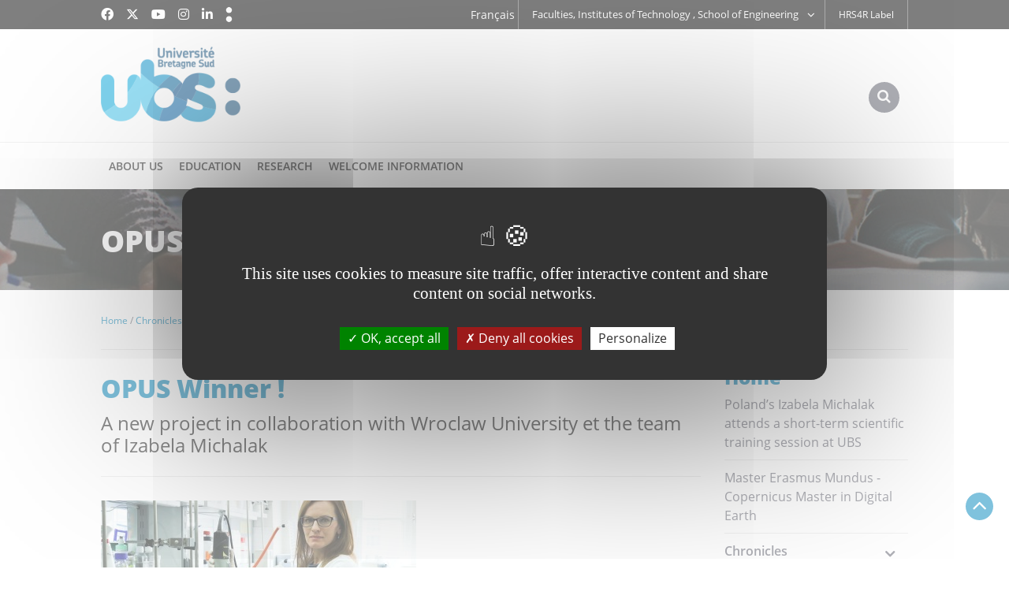

--- FILE ---
content_type: text/html;charset=UTF-8
request_url: https://www.univ-ubs.fr/en/index/chronicles/opus-winner.html
body_size: 10571
content:

<!DOCTYPE html>
<html xmlns="http://www.w3.org/1999/xhtml" xml:lang="en" lang="en"><head><meta http-equiv="Content-Type" content="text/html; charset=UTF-8" /><meta http-equiv="X-UA-Compatible" content="IE=9" /><meta content="Ametys CMS Open source (http://www.ametys.org)" name="generator" /><link href="/kernel/resources/img/runtime_favico.gif" type="image/gif" rel="icon" /><link href="/kernel/resources/img/runtime_favico.ico" type="image/x-icon" rel="shortcut icon" /><meta content="width=device-width, initial-scale=1" id="viewport" name="viewport" /><title>OPUS Winner  - Universit&eacute; Bretagne Sud</title><meta content="Ametys V3" name="author" /><meta content="Ametys V3" name="copyright" /><meta content="en" name="language" /><meta content="15 days" name="revisit-after" /><meta content="OPUS Winner !" name="DC.title" /><meta content="lecarrer#utilisateurs" name="DC.creator" /><meta content="lecarrer#utilisateurs" name="DC.contributor" /><meta content="2019-11-25" name="DC.date" /><meta content="Text" name="DC.type" /><meta content="text/html" name="DC.format" /><meta content="defaultWebContent://935338c3-2297-49de-b4c3-6115390f57db" name="DC.identifier" /><meta content="en" name="DC.language" /><meta content="en" name="DC.coverage" /><!----><link href="apple-touch-icon.png" rel="apple-touch-icon" /><link href="/_plugins/web/wwwdev/en/filter/events/rss.xml" title="News RSS feed for site" type="application/rss+xml" rel="alternate" /><link href="/_plugins/web/wwwdev/en/filter/org.ametys.web.article.RSS/rss.xml" title="Articles RSS feed for site" type="application/rss+xml" rel="alternate" /><link href="/plugins/cms/dublincore/content.rdf?contentId=defaultWebContent://935338c3-2297-49de-b4c3-6115390f57db" rel="meta" /><link type="text/css" rel="stylesheet" href="/_plugins/web/resources-minimized/OTAzNDczMjY5.css" media="screen" /><link type="text/css" rel="stylesheet" href="/_plugins/web/resources-minimized/MTkwODUwMDQyMw.css" /><link type="text/css" rel="stylesheet" href="/_plugins/web/resources-minimized/MTU0OTM5Nw.css" media="handheld,screen" /><link type="text/css" rel="stylesheet" href="/_plugins/web/resources-minimized/LTEzODU5NjI3ODI.css" media="print,handheld,screen" /><script type="text/javascript" src="/_plugins/web/resources-minimized/LTE4NzE3MzcyNTU.js"></script><script type="text/javascript"><!--

            $ = $j = jQuery.noConflict();
        
// --></script><script type="text/javascript" src="/_plugins/web/resources-minimized/LTEyMTA0NzA1Mw.js"></script><script type="text/javascript"><!--

                $j(document).ready(function() {
                    $j().piroBox_ext({
                        piro_speed: 600,
                        bg_alpha: 0.5,
                        piro_scroll: true,
                        prev_label: 'Previous',
                        next_label: 'Next',
                        close_label: 'Close'
                    });
                });
	        
// --></script><script type="text/javascript" src="/_plugins/web/resources-minimized/MzkyNTkxOTQ0.js"></script><script type="text/javascript"><!--

            mejs.i18n.language('en');
        
// --></script><script type="text/javascript"><!--

            ametysUser = null;
            
            var _ametysUserCallbacks = [];
            var _ametysUserRunning = false;
            
            var _fillUserInputs = function(id, field, callback)
            {
                if (this[field])
                {
                    var input = document.getElementById(id);
                    if (!input.value)
                    {
                        input.value = this[field];
                        if (typeof callback == "function")
                        {
                           callback(id, input, this[field]);
                        }
                    }
                }
            }
            
            
            
            function getAmetysUser(callback)
            {
                if (ametysUser && typeof(callback) == "function")
                {
                    callback(ametysUser);
                }
                else
                {
                    if (typeof(callback) == "function")
                    {
                        _ametysUserCallbacks.push(callback);
                    }
                    
                    if (!_ametysUserRunning)
                    {
                        _ametysUserRunning = true;
                        
                        $j.ajax({
                            url: "/_plugins/cms/current-user",
                            dataType: "json",
                            error: function(result, status, error) {
                                console.log(error);
                                ametysUser = null;
                                _ametysUserRunning = false;
                            },
                            success: function(user) {
                                ametysUser = user;
                                
                                if (ametysUser)
                                {
                                    ametysUser.fill = _fillUserInputs;
                                }
                                
                                for (var i=0; i < _ametysUserCallbacks.length; i++)
                                {
                                    try 
                                    {
                                        _ametysUserCallbacks[i](ametysUser);
                                    } 
                                    catch(e) 
                                    {
                                        console.error("Failed to invoked callback function " + _ametysUserCallbacks[i].name + ":", e);
                                    }
                                }
                                
                                _ametysUserRunning = false;
                            }
                        });
                    }
                }
            }
        
// --></script><script type="text/javascript" src="/_plugins/web/resources-minimized/MTA2NzI2NDg5Mg.js"></script><script type="text/javascript"><!--

            
            var configuration = {
              "hashtag": "#tarteaucitron", /* Open the panel with this hashtag */
              "cookieName": "tarteaucitron", /* Cookie name */
        
              "orientation": "middle", /* Banner position (top - bottom) */
           
              "groupServices": false, /* Group services by category */
                               
              "showAlertSmall": true, /* Show the small banner on bottom right */
              "cookieslist": true, /* Show the cookie list */
                               
              "closePopup": false, /* Show a close X on the banner */
    
              "showIcon": false, /* Show cookie icon to manage cookies */
              //"iconSrc": "", /* Optionnal: URL or base64 encoded image */
              "iconPosition": "BottomRight", /* BottomRight, BottomLeft, TopRight and TopLeft */
    
              "adblocker": false, /* Show a Warning if an adblocker is detected */
                               
              "DenyAllCta" : true, /* Show the deny all button */
              "AcceptAllCta" : true, /* Show the accept all button when highPrivacy on */
              "highPrivacy": true, /* HIGHLY RECOMMANDED Disable auto consent */
                               
              "handleBrowserDNTRequest": true, /* If Do Not Track == 1, disallow all */
    
              "removeCredit": false, /* Remove credit link */
              "moreInfoLink": true, /* Show more info link */
    
              "useExternalCss": true, /* If false, the tarteaucitron.css file will be loaded */
              "useExternalJs": true, /* If false, the tarteaucitron.js file will be loaded */
    
              //"cookieDomain": ".my-multisite-domaine.fr", /* Shared cookie for multisite */
                              
              "readmoreLink": "", /* Change the default readmore link */
    
              "mandatory": true, /* Show a message about mandatory cookies */
            }
            
            
            var overridenConfiguration = JSON.parse("{}");
            for (var key in overridenConfiguration)
            {
              configuration[key] =  overridenConfiguration[key];  
            }
            
            
            

            
            tarteaucitron.init(configuration);
            
            
            
            tarteaucitron.services.gagenda = {
                "key": "gagenda",
                "type": "other",
                "name": "Google Agenda",
                "needConsent": true,
                "cookies": ["CONSENT", "NID"],
                "uri": "https://policies.google.com/privacy",
                "js": function() {
                    "use strict";
                    tarteaucitron.fallback(['gagenda_embed'], function (x) {
                        var calendar_data = x.getAttribute('data'),
                        width = x.getAttribute('width'),
                        height = x.getAttribute('height');
                        return `<iframe loading="lazy" width="${width}" height="${height}" src="https://www.google.com/calendar/embed?${calendar_data}" frameborder="0" scrolling="no" style="border-width:0"></iframe>`;
                    });
                },
                "fallback": function() {
                    "use strict";
                    var id = "gagenda";
                    tarteaucitron.fallback(["gagenda_embed"], tarteaucitron.engage(id));
                }
            };
            
            
            tarteaucitron.services.youtubeplaylist = {
                "key": "youtubeplaylist",
                "type": "video",
                "name": "YouTube (playlist)",
                "uri": "https://policies.google.com/privacy",
                "needConsent": true,
                "cookies": ['VISITOR_INFO1_LIVE', 'YSC', 'PREF', 'GEUP'],
                "js": function () {
                    "use strict";
                    tarteaucitron.fallback(['youtube_playlist_player'], function (x) {
                        var width = x.getAttribute('widthInfo'),
                        height = x.getAttribute('heightInfo'),
                        uniqueId = x.getAttribute('id');
                        
                        var html = `<div id="player_${uniqueId}" class="video-player" style="width: ${width}px; height: ${height}px"></div>`;
                        html += `<ul id="playlist_${uniqueId}" class="video-playlist"  style="display:none; height: ${height}px"></ul>`;
                        html += `<div style="clear: both"></div>`;
                        
                        return html;
                    });
                    
                    if (tarteaucitron.user.youtubePlaylistCallback !== undefined) {
			            tarteaucitron.user.youtubePlaylistCallback();
			        }
                },
                "fallback": function () {
                    "use strict";
                    var id = 'youtubeplaylist';
                    tarteaucitron.fallback(["youtube_playlist_player"], tarteaucitron.engage(id));
                }
            };
            
            
            window.timeExpire = 15768000000;
            
            
            window.tarteaucitronForceLanguage = "en";
            
            
            tarteaucitron.lang.allow = "Allow";
            tarteaucitron.lang.deny = "Deny";
            tarteaucitron.lang.allowed = "allowed";
            tarteaucitron.lang.disallowed = "disallowed";
            
            
      tarteaucitron.lang.disclaimer = "Your choices are kept for 6 months. You can change them by clicking on \"Cookie management\" at the bottom of the site. We use audience measurement tools to understand your browsing habits in order to optimise ergonomics and the presentation of content. These cookies are only placed with your consent. The other features of this site below are based on services offered by third parties. By accepting them, they will collect and use your browsing data. You can give or withdraw your consent, either globally or by functionality.";
	  tarteaucitron.lang.alertBigPrivacy = "This site uses cookies to measure site traffic, offer interactive content and share content on social networks.";
	  tarteaucitron.lang.title = "Managing cookie preferences";       
    
               (tarteaucitron.job = tarteaucitron.job || []).push('matomocloud');
            
               (tarteaucitron.job = tarteaucitron.job || []).push('youtube');
            
               (tarteaucitron.job = tarteaucitron.job || []).push('dailymotion');
            
               (tarteaucitron.job = tarteaucitron.job || []).push('googlemaps');
            
// --></script><script type="text/javascript" src="/_plugins/web/resources-minimized/MTA5MDE4OTg2Mw.js"></script><script type="text/javascript"><!--

            AmetysFront.CONTEXT_PATH = '';
            AmetysFront.ABSOLUTE_CONTEXT_PATH = 'https://www.univ-ubs.fr';
            AmetysFront.URI_PREFIX = '';
            AmetysFront.ABSOLUTE_URI_PREFIX = 'https://www.univ-ubs.fr';
            AmetysFront.MAX_UPLOAD_SIZE = 62914560 - 1000; // 1000 for request overhead
                
            AmetysFront.setAppParameter('siteName', 'wwwdev');
            AmetysFront.setAppParameter('sitemapLanguage', 'en');
            AmetysFront.setAppParameter('locale', 'en');
        
// --></script><script type="text/javascript"><!--

			if (jQuery.cookie('mobileswitch') == 1) 
			{
				var ww = ( $j(window).width() < window.screen.width ) ? $j(window).width() : window.screen.width; //get proper width
				
				$j("#viewport").attr('content','width=1094, initial-scale=' + ww/1094); 	
			}
		
// --></script><script type="text/javascript" src="/_plugins/web/resources-minimized/LTEwOTMwNzY0ODc.js"></script><script><!--

			  $j(function() {
			    $j( "#accordion .ametys-cms-content:not(.view-link)" ).accordion({
			      heightStyle: "content",
			      active: false,
  				  collapsible: true
			    });
			  });
		
// --></script><script type="text/javascript" src="/_plugins/web/resources-minimized/LTIxMTA5NTc5NDk.js"></script><script type="text/javascript"><!--

			$j().ready(function() { $j("#search-field-28165392331149963").placeholder(); });
		
// --></script><script type="text/javascript" src="/_plugins/web/resources-minimized/NzY0MTkyOTkz.js"></script><script type="text/javascript"><!--

			$j().ready(function()
			{
				var hlRegexp = new RegExp('[\?\&]search-keywords=([^\?\&#;]+)', 'i');
				var result = hlRegexp.exec(location.search);
				if (result != null && result.length > 1)
				{
					var keywords = result[1].split(',');
					for (var x = 0; x < keywords.length; x++)
					{
						if (keywords[x] != '')
						{
						
							$j('#ametys-cms-zone-default').highlight($j.trim(decodeURIComponent(keywords[x])));
						
							$j('#ametys-cms-zone-right').highlight($j.trim(decodeURIComponent(keywords[x])));
						
							$j('#ametys-cms-zone-blue').highlight($j.trim(decodeURIComponent(keywords[x])));
						
							$j('#ametys-cms-zone-readalso').highlight($j.trim(decodeURIComponent(keywords[x])));
						
							$j('#ametys-cms-zone-bottom').highlight($j.trim(decodeURIComponent(keywords[x])));
						 
						}
					}
				}
			});
		
// --></script><script type="text/javascript"><!--

                    var matomoHost = "https://was.univ-ubs.fr/matomo/";
	                        
	                tarteaucitron.user.matomoId = "1";
			        tarteaucitron.user.matomoHost = matomoHost;
	                tarteaucitron.user.matomoCustomJSPath = matomoHost + "piwik.js";
				
// --></script><script type="text/javascript"><!--

                	$j().ready(function() {
                		// once every thing is loaded (including fonts), let's reapply trunk8 
                		$j(".trunk8").trunk8();
                	})
                
// --></script></head><body class="js-off"><script type="text/javascript"><!--

						if (document.body.getAttribute("className"))
							document.body.removeAttribute("className");
						else if (document.body.getAttribute("class"))
							document.body.removeAttribute("class");
					
// --></script><div class="page-wai-links" id="page-wai-links"><a href="#content">Go to content</a><a href="#search">Go to search</a><a href="#menu">Go to menu</a></div><div id="header"><div id="header_top"><div class="container"><span onclick="setMobileCookie();" class="mobileswitch" id="mobileswitch"></span><script type="text/javascript"><!--

			$j(function () {
				jQuery.cookie("mobileswitch") == 1 ?
				$j('#mobileswitch').text('Go to mobile version').addClass('visible-desktop')
				: $j('#mobileswitch').text('Go to desktop version').removeClass('visible-desktop');
			}); 
			function setMobileCookie () {		
				!jQuery.cookie("mobileswitch") ? $j.cookie("mobileswitch", 1) : $j.removeCookie("mobileswitch");				
				location.reload();		
			}
		
// --></script><div class="social hidden-xs hidden-sm"><div id="social"><span>Follow us</span><ul><li><a target="_blank" class="picto_facebook" title="Facebook" href="/en/facebook.html"><i class="fa-brands fa-facebook"></i></a></li><li><a target="_blank" class="picto_twitter" title="Twitter" href="/en/twitter.html"><i class="fa-brands  fa-x-twitter"></i></a></li><li><a target="_blank" class="picto_youtube" title="YouTube" href="/en/youtube.html"><i class="fa-brands  fa-youtube"></i></a></li><li><a target="_blank" class="picto_instagram" title="Instagram" href="/en/instagram.html"><i class="fa-brands  fa-instagram"></i></a></li><li><a target="_blank" class="picto_linkedin" title="LinkedIn" href="/en/linkedin.html"><i class="fa-brands  fa-linkedin"></i></a></li><li><a target="_blank" class="picto_chronicles" title="Chroniques &amp; Actus" href="/en/chroniques-actus.html"></a></li></ul></div></div><div class="direct-access visible-lg"><ul><li class="first last"><a href="/en/hrs4r-label.html">HRS4R Label</a></li></ul></div><div class="direct-access-orgunit hidden-xs"><ul><li><span class="direct-access-sub">Faculties, Institutes of Technology , School of Engineering<i class="fa fa-angle-down"></i></span><div><ul><li class="first"><a href="/en/education/faculties-institutes/faculty-of-law-and-political-science.html">Faculty of Law and Political Science</a></li><li class=""><a href="/en/education/faculties-institutes/faculty-of-arts-humanities-and-social-sciences.html">Faculty of Arts, Humanities and Social Sciences</a></li><li class=""><a href="/en/education/faculties-institutes/faculty-of-sciences-and-engineering-sciences.html">Faculty of Sciences and Engineering Sciences</a></li><li class=""><a href="/en/education/faculties-institutes/school-of-engineering.html">School of Engineering</a></li><li class=""><a href="/en/education/faculties-institutes/lorient-and-pontivy-institute-of-technology.html">Lorient and Pontivy Institute of Technology</a></li><li class=""><a href="/en/education/faculties-institutes/vannes-institute-of-technology.html">Vannes Institute of Technology</a></li><li class=" last"><a href="/en/education/faculties-institutes/iae-bretagne-sud.html">IAE Bretagne Sud</a></li></ul></div></li></ul></div><div id="langues_selecteur"><span class="hidden-L">Traductions :</span><ul id="langues"><li><a title="Voir la page en fran&ccedil;ais" href="/fr/index.html
			"><span>Fran&ccedil;ais</span></a></li></ul></div></div></div><div id="header_bottom"><div class="container"><div class="row"><div class="col-xs-6"><a id="logo" title="" href="/en/index.html"><img alt="Universit&eacute; Bretagne Sud" src="/skins/UBS/resources/img/logo.png" /></a></div><div class="col-xs-6"><i class="fa fa-bars" id="burger_menu"></i><div id="recherche_acces"><span class="hidden">Search</span><i class="fa fa-search"></i></div></div></div></div><div id="recherche"><div class="container"><i class="fa fa-times close"></i><a name="search"></a><form method="post" action="/en/moteur-de-recherche.html"><div class="row"><div class="col-xs-9 col-sm-offset-1"><label class="hidden-L" for="search-field-28165392331149963">Search</label><input title="Enter keywords to search" id="search-field-28165392331149963" name="textfield" class="input-text" type="text" /><script type="text/javascript"><!--

									$j('#search-field-28165392331149963').attr('placeholder', "Search");
								
// --></script><input name="submit-form" type="hidden" /></div><div class="col-xs-2 col-sm-1"><input value="OK" type="submit" name="" class="hmenu-form-button" /></div></div></form></div></div><div class="nav"><div class="navigation container"><a name="menu"></a><ul class="hmenu"><li><span>About us</span><div class="submenu h_parent"><div class="container"><span class="img category1"></span><ul><li class="h_child"><span>Presentation</span><ul><li><a href="/en/about-us/presentation/governance-strategy.html"><span>Governance &amp; Strategy</span></a></li><li><a href="/en/about-us/presentation/why-choose-ubs.html"><span>Why choose UBS ?</span></a></li><li><a href="/en/about-us/presentation/jobs-and-careers.html"><span>Jobs and careers</span></a></li><li><a href="/en/about-us/presentation/communication-kit.html"><span>Brochure &amp; video</span></a></li></ul></li><li class="h_child"><span>Collaborations</span><ul><li><a href="/en/about-us/collaborations/ubs-memberships-and-partnerships.html"><span>UBS memberships and partnerships</span></a></li><li><a href="/en/about-us/collaborations/international-projets.html"><span>International projets</span></a></li><li><a href="/en/about-us/collaborations/stay-informed.html"><span>Stay informed</span></a></li><li><a href="/en/about-us/collaborations/european-university-emerge.html"><span>European University Emerge</span></a></li></ul></li><li class="h_child"><span>Sustainability</span><ul><li><a href="/en/about-us/sustainability/our-values.html"><span>Our values</span></a></li><li><a href="/en/about-us/sustainability/hrs4r.html"><span>HRS4R</span></a></li><li><a href="/en/about-us/sustainability/environmental-initiatives.html"><span>Environmental initiatives</span></a></li></ul></li></ul></div></div></li><li><span>Education</span><div class="submenu h_parent"><div class="container"><span class="img category2"></span><ul><li class="h_child"><span>Faculties &amp; Institutes</span><ul><li><a href="/en/education/faculties-institutes/faculty-of-law-and-political-science.html"><span>Faculty of Law and Political Science</span></a></li><li><a href="/en/education/faculties-institutes/faculty-of-arts-humanities-and-social-sciences.html"><span>Faculty of Arts, Humanities and Social Sciences</span></a></li><li><a href="/en/education/faculties-institutes/faculty-of-sciences-and-engineering-sciences.html"><span>Faculty of Sciences and Engineering Sciences</span></a></li><li><a href="/en/education/faculties-institutes/school-of-engineering.html"><span>School of Engineering</span></a></li><li><a href="/en/education/faculties-institutes/lorient-and-pontivy-institute-of-technology.html"><span>Lorient and Pontivy Institute of Technology</span></a></li><li><a href="/en/education/faculties-institutes/vannes-institute-of-technology.html"><span>Vannes Institute of Technology</span></a></li></ul></li><li class="h_child"><span>Opportunities</span><ul><li><a href="/en/education/opportunities/international-study-offer-at-ubs.html"><span>International study offer at UBS</span></a></li><li><a href="/en/education/opportunities/study-abroad-offer.html"><span>Study abroad offer</span></a></li><li><a href="/en/education/opportunities/french-courses-for-all-1.html"><span>French courses for all</span></a></li></ul></li><li class="h_child"><span>Admission Procedures</span><ul><li><a href="/en/education/admission-procedures/understanding-the-french-higher-education-system.html"><span>Understanding the French Higher Education System</span></a></li><li><a href="/en/education/admission-procedures/ubs-courses.html"><span>UBS courses</span></a></li><li><a href="/en/education/admission-procedures/admissions.html"><span>Admissions</span></a></li><li><a href="/en/education/admission-procedures/factsheet-ubs.html"><span>Factsheet UBS</span></a></li><li><a href="/en/education/admission-procedures/the-academic-year-at-ubs.html"><span>The Academic year at UBS</span></a></li></ul></li></ul></div></div></li><li><span>Research</span><div class="submenu h_parent"><div class="container"><span class="img category3"></span><ul><li class="h_child"><span>Organisation</span><ul><li><a href="/en/research/organisation/laboratories.html"><span>Laboratories</span></a></li><li><a href="/en/research/organisation/video.html"><span>Video</span></a></li></ul></li><li class="h_child"><span>Strategy</span><ul><li><a href="/en/research/strategy/our-innovation-ecosystems.html"><span>Our innovation ecosystems</span></a></li><li><a href="/en/research/strategy/international-partnerships.html"><span>International partnerships</span></a></li><li><a href="/en/research/strategy/international-researcher-office.html"><span>International Researcher Office</span></a></li><li><a href="/en/research/strategy/honoris-causa.html"><span>Honoris Causa</span></a></li><li><a href="/en/research/strategy/hrs4r-label.html"><span>HRS4R Label</span></a></li><li><a href="/en/research/strategy/ubside.html"><span>UBSIDE</span></a></li></ul></li><li class="h_child"><span>Doctoral education</span><ul><li><a href="/en/research/doctoral-education/the-doctoral-center.html"><span>The doctoral center</span></a></li><li><a href="/en/research/doctoral-education/the-8-doctoral-schools.html"><span>The 8 doctoral schools</span></a></li></ul></li></ul></div></div></li><li><span>Welcome information</span><div class="submenu h_parent"><div class="container"><span class="img category4"></span><ul><li class="h_child"><span>International student guide</span><ul><li><a href="/en/welcome-information/international-student-guide/international-student-guide.html"><span>Guide (pdf)</span></a></li><li><a href="/en/welcome-information/international-student-guide/getting-here-from-paris.html"><span>Getting here from Paris</span></a></li></ul></li></ul></div></div></li></ul></div></div></div></div><div id="main-content"><div id="central-column"><div class="header-img category-"><div><div class="container"><div class="row"><div class="col-xs-12"><h1>OPUS Winner </h1></div></div></div></div></div><div class="cleared"></div><div class="breadcrumb hidden-xs hidden-sm"><div class="container"><div class="row"><div class="col-xs-12"><a name="breadcrumb"></a><span class="hidden-L">You are here:</span><ul><li class="first" itemscope="itemscope" itemtype="http://data-vocabulary.org/Breadcrumb"><a class="home" href="/en/index.html" itemprop="url"><span itemprop="title">Home</span></a></li><li itemscope="itemscope" itemtype="http://data-vocabulary.org/Breadcrumb"><a href="/en/index/chronicles.html" itemprop="url"><span itemprop="title">Chronicles</span></a></li><li itemscope="itemscope" itemtype="http://data-vocabulary.org/Breadcrumb" class="current"><span itemprop="title">OPUS Winner </span></li></ul></div></div></div></div><div class="cleared"></div><a name="content"></a><div class="container"><div class="row"><div id="default" class="col-xs-12 col-lg-9"><div id="central-column"><div class="row"><div class="col-xs-12 interieure"><div data-ametys-zone="default" id="ametys-cms-zone-default"><div data-ametys-zone-level="2" id="ametys-cms-zone-default-item-N10084" class="first last"><div class="ametys-cms-content article view-main wrapper"><h2><span class="content-title summary">OPUS Winner !</span><span class="content-subtitle">A new project in collaboration with Wroclaw University et the team of Izabela Michalak</span></h2><div class="content-illustration big"><img alt="" src="/_object/ametys-internal%253Asites/wwwdev/ametys-internal%253Acontents/opus-winner-article/_attribute/illustration/image/izabela_michalak_1680x588_max140x400.jpg?objectId=defaultWebContent://935338c3-2297-49de-b4c3-6115390f57db" /></div><a name="N10053"></a><h3 class="ametys-richtext-title-1">Big money for big research !</h3><p>Perovskites, <strong>environmental use of algae</strong>, silica quantum dots or research into post-mining areas are some of the projects carried out by the WUST-originating winners of the latest edition of the competitions <strong>OPUS</strong> and Preludium of the National Centre for Science. 18 of our scientists received nearly 15 million PLN of funding for their research.</p><p>&nbsp;</p><p>Held twice a year, Preludium and Sonata are the most popular competitions organised by the National Centre for Science. In the current edition, Polish researchers were awarded over 390 million PLN.</p><p>&nbsp;</p><p>Every scientist could enter the <strong>OPUS programme</strong> and apply for funding of a project lasting from one to three years. Thirteen people from the Wrocław University of Science of Technology were awarded under the programme.</p><p>&nbsp;</p><p><span class="image-wrapper invisible" style="display: inline-block; text-align: center"><img src="/_richText-file/ametys-internal%253Asites/wwwdev/ametys-internal%253Acontents/opus-winner-article/_attribute/content/_data/izabela_michalak_500x750.jpg" alt="" width="750" height="500" /></span></p><p>Then, <strong>Izabela Michalak</strong>, PhD, DSc, university professor from the Faculty of Chemistry has obtained 785 thousand PLN to use for the project <em><strong>&quot;Environmentally friendly technologies of utilising seaweed biomass for products useful for sustainable agriculture and biosorbents used to remove ions of heavy metals from the environment&quot;</strong></em>.</p><p>&nbsp;</p><p>Green algae collected from the Baltic Sea, as well as brown algae and red algae from the coast of Brittany (in collaboration with University of Southern Brittany, France), will be used to produce biostimulators of plant growth, nanoparticles of metals, ingredients of fertilisers, and biosorbents that will remove ions of toxic metals from the environment.</p><p>&nbsp;</p><p>Under the project, we will also propose a method for the valorisation of algae belonging to particular communities - explains Izabela Michalak, PhD, DSc.</p><div class="content-richtext-end"><!--empty--></div></div></div></div><div class="content-richtext-end"></div></div></div><div id="fb-root"></div><script><!--
(function(d, s, id) {
			  var js, fjs = d.getElementsByTagName(s)[0];
			  if (d.getElementById(id)) return;
			  js = d.createElement(s); js.id = id;
			  js.src = "//connect.facebook.net/fr_FR/sdk.js#xfbml=1&version=v2.10";
			  fjs.parentNode.insertBefore(js, fjs);
			}(document, 'script', 'facebook-jssdk'));
// --></script><div class="share"><div class="row"><div class="col-xs-12"><ul id="share"><li><a title="skin.UBS:SKIN_SHARE_FACEBOOK" href="#" class="share_facebook" name="fb_share"><i class="fa-brands fa-facebook"></i></a><script type="text/javascript"><!--


									var link = document.getElementsByName("fb_share")[0];
									link.href = "http://www.facebook.com/sharer.php?u=" + document.location.href + "&t=OPUS Winner ";
								
// --></script></li><li><a title="skin.UBS:SKIN_SHARE_TWITTER" class="external" href="https://twitter.com/share?url=https://www.univ-ubs.fr/en/index/chronicles/opus-winner.html"><i class="fa-brands fa-x-twitter"></i></a></li><li><a href="https://www.linkedin.com/shareArticle?mini=true&amp;url=https://www.univ-ubs.fr/en/index/chronicles/opus-winner.html"><i class="fa-brands fa-linkedin"></i></a></li><li><a title="skin.UBS:SKIN_SHARE_MAIL" href="mailto:?subject=%5BSite%20web%20de%20l&#039;UBS%5D%20OPUS%20Winner%20%20-%20OPUS%20Winner%20!&amp;body=TOTRANSLATE:ENJ&#039;ai%20trouv%C3%A9%20une%20page%20du%20site%20de%20l&#039;Universit%C3%A9%20Bretagne%20Sud%20dont%20le%20contenu%20est%20susceptible%20de%20vous%20int%C3%A9resser%20:%20%20%0A%5BSite%20web%20de%20l&#039;UBS%5D%20OPUS%20Winner%20%20-%20OPUS%20Winner%20!%20:%20https://www.univ-ubs.fr/en/index/chronicles/opus-winner.html"><i class="fa fa-envelope"></i></a></li></ul><script type="text/javascript"><!--

			$j("#share").append("<li><a class='share_print' href=\"javascript:window.print();\" title=\"Print page\"><i class=\"fa fa-print\"></i></a></li>");
		
// --></script></div></div></div></div></div><div class="col-xs-12 col-lg-3"><div id="sidebar"><div class="row"><div class="col-xs-12"><div class="container-sidebar"><div class="row"><div class="col-md-6 col-lg-12"><div class="hidden-xs hidden-sm"><div class="vertical-menu"><a name="vertical-menu"></a><h2>Home</h2><ul class="active"><li><a href="/en/index/poland-s-izabela-michalak-attends-a-short-term-scientific-training-session-at-ubs.html"><span>Poland&rsquo;s Izabela Michalak attends a short-term scientific training session at UBS</span></a></li><li><a href="/en/index/copernicus-master-in-digital-earth.html"><span>Master Erasmus Mundus - Copernicus Master in Digital Earth</span></a></li><li class="current"><span>Chronicles</span><ul><li><a href="/en/index/chronicles/marine-drugs.html">Marine drugs</a></li><li><a href="/en/index/chronicles/research-on-seaweeds-metabolites.html">Research on seaweeds metabolites</a></li><li><a href="/en/index/chronicles/cooperation-between-ubs-and-unisa.html">Cooperation between UBS and UniSA</a></li><li><a href="/en/index/chronicles/joint-urban-remote-sensing-event-jurse.html">Joint Urban Remote Sensing Event - JURSE</a></li><li><a href="/en/index/chronicles/dr-oslan-jumadi-au-lbcm.html">Dr. Oslan Jumadi au LBCM</a></li><li class="current"><a href="/en/index/chronicles/opus-winner.html" class="active">OPUS Winner </a></li><li><a href="/en/index/chronicles/new-president-elect-of-euro.html">New President-Elect of EURO</a></li><li><a href="/en/index/chronicles/european-university-alliances.html">European University Alliances</a></li><li><a href="/en/index/chronicles/emerge-consortium.html">EMERGE Consortium</a></li><li><a href="/en/index/chronicles/cooperation-ideas-for-research-and-teaching.html">Cooperation ideas for research and teaching</a></li><li><a href="/en/index/chronicles/a-successful-and-inspiring-emerge-staff-week.html">A Successful and Inspiring EMERGE Staff Week</a></li><li><a href="/en/index/chronicles/emerge-alliance-9-universities-uniting-for-the-creation-of-a-european-campus.html">EMERGE Alliance : 9 universities uniting for the creation of a European Campus</a></li><li><a href="/en/index/chronicles/staff-mobility-with-emerge-partner.html">Staff Mobility with EMERGE partner</a></li><li><a href="/en/index/chronicles/launch-emerge.html">Launch emerge</a></li><li><a href="/en/index/chronicles/ubs-encourages-international-mobility-among-its-staff.html">UBS encourages international mobility among its staff</a></li><li><a href="/en/index/chronicles/start-of-the-2025-academic-year-confirming-the-desire-to-study-here.html">Start of the 2025 academic year &ndash; Confirming the desire to study here</a></li></ul></li><li><a href="/en/index/cyberus-erasmus-mundus-master-in-cybersecurity.html"><span>Cyberus Erasmus Mundus Master in Cybersecurity</span></a></li><li><a href="/en/index/the-agitator-season5.html"><span>The Agitator #Season5</span></a></li></ul></div></div></div></div></div></div></div></div></div></div></div></div><div class="footer"><div class="social"><div id="social"><span>Follow us</span><ul><li><a target="_blank" class="picto_facebook" title="Facebook" href="/en/facebook.html"><i class="fa-brands fa-facebook"></i></a></li><li><a target="_blank" class="picto_twitter" title="Twitter" href="/en/twitter.html"><i class="fa-brands  fa-x-twitter"></i></a></li><li><a target="_blank" class="picto_youtube" title="YouTube" href="/en/youtube.html"><i class="fa-brands  fa-youtube"></i></a></li><li><a target="_blank" class="picto_instagram" title="Instagram" href="/en/instagram.html"><i class="fa-brands  fa-instagram"></i></a></li><li><a target="_blank" class="picto_linkedin" title="LinkedIn" href="/en/linkedin.html"><i class="fa-brands  fa-linkedin"></i></a></li><li><a target="_blank" class="picto_chronicles" title="Chroniques &amp; Actus" href="/en/chroniques-actus.html"></a></li></ul></div></div><div class="footer_fonce"><div class="container"><div class="contact"><span class="title">Universit&eacute; Bretagne Sud</span></div><div class="orgunits"><ul class="row"><li class="col-xs-12 col-md-6 col-lg-4"><a title="Faculty of Law and Political Science" href="/en/education/faculties-institutes/faculty-of-law-and-political-science.html" class="logotyp orgunit1"><span class="hidden-L">Faculty of Law and Political Science</span><br /></a><span class="title">Faculty of Law and Political Science</span>Campus Vannes &middot; <a href="tel:0297012600">02 97 01 26 00</a></li><li class="col-xs-12 col-md-6 col-lg-4"><a title="Faculty of Arts, Humanities and Social Sciences" href="/en/education/faculties-institutes/faculty-of-arts-humanities-and-social-sciences.html" class="logotyp orgunit2"><span class="hidden-L">Faculty of Arts, Humanities and Social Sciences</span><br /></a><span class="title">Faculty of Arts, Humanities and Social Sciences</span>Campus Lorient &middot; <a href="tel:0297872929">02 97 87 29 29</a></li><li class="col-xs-12 col-md-6 col-lg-4"><a title="Faculty of Sciences and Engineering Sciences" href="/en/education/faculties-institutes/faculty-of-sciences-and-engineering-sciences.html" class="logotyp orgunit3"><span class="hidden-L">Faculty of Sciences and Engineering Sciences</span><br /></a><span class="title">Faculty of Sciences and Engineering Sciences</span>Campus Lorient &middot; <a href="tel:0297880550">02 97 88 05 50</a> <br /> Campus Vannes &middot; <a href="tel:0297017070">02 97 01 70 70</a></li><li class="col-xs-12 col-md-6 col-lg-4"><a title="School of Engineering" href="/en/education/faculties-institutes/school-of-engineering.html" class="logotyp orgunit4"><span class="hidden-L">School of Engineering</span><br /></a><span class="title">School of Engineering</span>Campus Lorient &middot; <a href="tel:0297880559">02 97 88 05 59</a> <br /> Campus Vannes &middot; <a href="tel:0297017273">02 97 01 72 73</a></li><li class="col-xs-12 col-md-6 col-lg-4"><a title="Lorient and Pontivy Institute of Technology" href="/en/education/faculties-institutes/lorient-and-pontivy-institute-of-technology.html" class="logotyp orgunit5"><span class="hidden-L">Lorient and Pontivy Institute of Technology</span><br /></a><span class="title">Lorient and Pontivy Institute of Technology</span>Campus Lorient &middot; <a href="tel:0297872800">02 97 87 28 00</a> <br /> Campus Pontivy &middot; <a href="tel:0297276770">02 97 27 67 70</a></li><li class="col-xs-12 col-md-6 col-lg-4"><a title="Vannes Institute of Technology" href="/en/education/faculties-institutes/vannes-institute-of-technology.html" class="logotyp orgunit6"><span class="hidden-L">Vannes Institute of Technology</span><br /></a><span class="title">Vannes Institute of Technology</span>Campus Vannes-Kercado &middot; <a href="tel:0297626464">02 97 62 64 64</a></li><li class="col-xs-12 col-md-6 col-lg-4"><a title="IAE Bretagne Sud" href="/en/education/faculties-institutes/iae-bretagne-sud.html" class="logotyp orgunit7"><span class="hidden-L">IAE Bretagne Sud</span><br /></a><span class="title">IAE Bretagne Sud</span>Campus Vannes &middot; <a href="tel:0297012600">02 97 01 26 05</a></li></ul></div><div class="campus"><ul class="clearfix"><li class="col-xs-12 col-lg-4"><div class="image"><img alt="Lorient Campus" src="/skins/UBS/resources/img/campus1.jpg" /></div><div class="adress"><span class="title">Lorient Campus</span><span>27 rue Armand Guillemot</span><br /><span>CS 7030, 56321 LORIENT Cedex</span></div></li><li class="col-xs-12 col-lg-4"><div class="image"><img alt="Pontivy Campus" src="/skins/UBS/resources/img/campus2.jpg" /></div><div class="adress"><span class="title">Pontivy Campus</span><span>All&eacute;e des Pommiers</span><br /><span>56300 Pontivy</span></div></li><li class="col-xs-12 col-lg-4"><div class="image"><img alt="Vannes Campus" src="/skins/UBS/resources/img/campus3.jpg" /></div><div class="adress"><span class="title">Vannes Campus</span><span>Rue Andr&eacute; Lwoff</span><br /><span> CS 60573, 56017 VANNES Cedex</span></div></li></ul></div></div></div></div></div><span class="back_to_top"><i class="fa fa-angle-up"></i></span><script type="text/javascript" src="/_plugins/web/resources-minimized/LTEwMDE0MTUyMTU.js"></script></body></html>


--- FILE ---
content_type: text/css
request_url: https://www.univ-ubs.fr/_plugins/web/resources-minimized/LTEzODU5NjI3ODI.css
body_size: 4886
content:
/*! File : /skins/UBS/resources/css/form.css */
.button{display:inline}.button input{display:inline-block;margin-left:10px;width:auto !important}.field .input,.field .select{display:block;margin-right:0;float:right}.field .label{float:left;display:inline-block}.field-end{clear:both}.mandatory-marker{color:red;margin-left:3px}fieldset{padding:3px;margin-bottom:12px}.hmenu-form{float:none;padding-top:0 !important;padding-right:0 !important;padding-left:0 !important}.field{position:relative}.field{text-align:left}.button{text-align:right}.field .select{display:block;margin-right:0;float:right}.field .invalid{background:#FFFBDE;border:1px solid #FF0000;border-radius:4px}.ametys-cms-content form .invalid{border:1px solid #FF0000;border-radius:4px}.ui-selectmenu-button,form select,form input[type='text']{width:100% !important;margin-right:13px;min-height:49px;background-color:#fff;border:1px solid #d3d1d1;line-height:49px;color:#60616d;font-family:"Source Sans Pro";font-size:1.6em;font-weight:400;display:inline-block;padding:0 12px;outline:0 none}.ametys-cms-content form input[type='submit']{max-width:46%}.ui-selectmenu-button .ui-selectmenu-text{position:relative;width:100%;display:inline-block}.ui-selectmenu-button .ui-selectmenu-text:after{content:"\f107";font-family:FontAwesome;position:absolute;right:0;color:#000;font-size:2em}.ui-selectmenu-menu ul:after{content:"\f107";font-family:FontAwesome;position:absolute;right:12px;color:#000;font-size:2em;top:0}.ui-selectmenu-menu{color:#60616d;font-family:"Source Sans Pro";font-size:1.6em;z-index:2000;background:#fff;border:1px solid #d3d1d1}.ui-selectmenu-menu ul{background:#ffffff none repeat scroll 0 0;display:inline-block;margin-top:-49px;position:relative}.ui-selectmenu-menu ul li{width:100% !important;padding:0 12px;display:inline-block;line-height:37px;cursor:pointer;padding-left:15px !important}.ui-selectmenu-menu ul li:hover,.ui-selectmenu-menu ul li.ui-state-focus{color:#fff !important;background-color:#0084bb}.ui-selectmenu-menu ul li.ui-selectmenu-optgroup,.ui-selectmenu-menu ul li.ui-selectmenu-optgroup,.ui-selectmenu-menu ul li.ui-selectmenu-optgroup:hover,.ui-selectmenu-menu ul li.ui-selectmenu-optgroup.ui-state-focus{background-color:#ffffff;color:#0084bb !important;font-weight:800;margin-top:10px !important}.ui-menu{display:block;list-style:outside none none;margin:0;outline:medium none;padding:0}.ui-selectmenu-menu .ui-menu{overflow-x:hidden;overflow-y:auto;padding-bottom:1px;max-height:200px}.ui-selectmenu-menu{display:none;left:0;margin:0;padding:0;position:absolute;top:0}.ui-selectmenu-open{display:block}form .info{font-style:italic;font-size:0.9em;clear:both}form .info p{margin:0 !important}.error{color:#FF0000}.error ul{padding:0;margin:0}.error ul li{color:#FF0000;background:#FFFBDE;border:1px solid #FF0000;list-style-type:none;line-height:18px;margin:5px 0;padding:8px !important}.error p{margin:0}div.captcha{clear:left;padding-top:5px}img.captcha-image{margin:0  !important;border:1px solid #222;background-color:#fff;float:left}button.captcha-refresh-btn{background:transparent url("/skins/UBS/resources/img/form/refresh_24.png") no-repeat left top;height:26px;width:26px;border:0 none;margin-left:5px;margin-top:15px;cursor:pointer}button.captcha-refresh-btn span{visibility:hidden;position:absolute !important;top:-10000px;left:-10000px}.captcha .image-captcha-help{font-style:italic;clear:both;font-size:0.9em}.captcha-end{clear:both}.forgot-password{text-align:right}.ametys-cms-content form{border:0 none;margin:0;padding:10px 20px}.ametys-cms-content form table,.ametys-cms-content form table>tbody>tr>th,.ametys-cms-content form table>tbody>tr>td{text-align:left !important}.ametys-cms-content form table.invisible>tbody>tr.last>td{text-align:right !important}.ametys-cms-content form:after{content:" ";clear:both;display:block}.ametys-cms-content form .input,.ametys-cms-content form .select .ametys-cms-content form input[type=text],.ametys-cms-content form input[type=file],.ametys-cms-content form select,.ametys-cms-content form textarea{width:100% !important}.ametys-cms-content form input[type=submit],.ametys-cms-content form input[type="reset"]{height:49px;line-height:49px;background-color:#3A3B3E;color:#fff;font-size:20px;text-transform:uppercase;border:0 none;width:100%}.ametys-cms-content form input[type=submit]{background-color:#D71B5B;font-weight:600}.ametys-cms-content form input,.ametys-cms-content form select,.ametys-cms-content form textarea{font-size:inherit;border:1px solid #d3d1d1}.ametys-cms-content form .ui-selectmenu-button .ui-selectmenu-text::after{font-size:32px}.ametys-cms-content .field{display:inline-block;vertical-align:middle;margin:0 1% 10px 0;width:100%}.ametys-cms-content .field .input,.ametys-cms-content .field .select{width:100%}.ametys-cms-content form fieldset{padding:10px 40px}
/*! File : /skins/UBS/resources/css/cookiebanner.css */
#cookie-banner{position:fixed;bottom:0;right:0;left:0;background-color:rgba(0,0,0,0.8);padding:30px;z-index:2000}#cookie-banner .cookiebanner{color:#ffffff;font-size:1.5em;text-align:center}#cookie-banner .cookiebanner a:link,#cookie-banner .cookiebanner a:visited{background-color:#0084bb;color:#f0f0f0;margin:20px 20px 0;padding:8px 40px;display:inline-block;border:1px solid #000000;text-decoration:none;border-radius:10px}#cookie-banner .cookiebanner a:hover,#cookie-banner .cookiebanner a:focus{color:#ffffff;background-color:#333333}
@media print {
/*! File : /skins/UBS/resources/css/print.css */
@media screen{/*! File : /skins/UBS/resources/css/print.css > /skins/UBS/resources/css/fonts.css */@font-face{font-family:'Open Sans';src:url("/skins/UBS/resources/fonts/OpenSans/OpenSans-Regular.woff");font-weight:normal;font-style:normal}@font-face{font-family:'Open Sans';src:url("/skins/UBS/resources/fonts/OpenSans/OpenSans-Italic.woff");font-weight:normal;font-style:italic}@font-face{font-family:'Open Sans';src:url("/skins/UBS/resources/fonts/OpenSans/OpenSans-Semibold.woff");font-weight:600;font-style:normal}@font-face{font-family:'Open Sans';src:url("/skins/UBS/resources/fonts/OpenSans/OpenSans-SemiboldItalic.woff");font-weight:600;font-style:italic}@font-face{font-family:'Open Sans';src:url("/skins/UBS/resources/fonts/OpenSans/OpenSans-Bold.woff");font-weight:bold;font-style:normal}@font-face{font-family:'Open Sans';src:url("/skins/UBS/resources/fonts/OpenSans/OpenSans-BoldItalic.woff");font-weight:bold;font-style:italic}@font-face{font-family:'Open Sans';src:url("/skins/UBS/resources/fonts/OpenSans/OpenSans-Extrabold.woff");font-weight:800;font-style:normal}@font-face{font-family:'Open Sans';src:url("/skins/UBS/resources/fonts/OpenSans/OpenSans-ExtraboldItalic.woff");font-weight:800;font-style:italic}@font-face{font-family:'Source Sans Pro';src:url("/skins/UBS/resources/fonts/SourceSansPro/Bold/SourceSansPro-Bold.eot");src:local("☺"),url("/skins/UBS/resources/fonts/SourceSansPro/Bold/SourceSansPro-Bold.woff") format("woff"),url("/skins/UBS/resources/fonts/SourceSansPro/Bold/SourceSansPro-Bold.ttf") format("truetype"),url("/skins/UBS/resources/fonts/SourceSansPro/Bold/SourceSansPro-Bold.svg") format("svg");font-weight:bold;font-style:normal}@font-face{font-family:'Source Sans Pro';src:url("/skins/UBS/resources/fonts/SourceSansPro/Bold/SourceSansPro-BoldIt.eot");src:local("☺"),url("/skins/UBS/resources/fonts/SourceSansPro/Bold/SourceSansPro-BoldIt.woff") format("woff"),url("/skins/UBS/resources/fonts/SourceSansPro/Bold/SourceSansPro-BoldIt.ttf") format("truetype"),url("/skins/UBS/resources/fonts/SourceSansPro/Bold/SourceSansPro-BoldIt.svg") format("svg");font-weight:bold;font-style:italic}@font-face{font-family:'Source Sans Pro';src:url("/skins/UBS/resources/fonts/SourceSansPro/Medium/SourceSansPro-Semibold.eot");src:local("☺"),url("/skins/UBS/resources/fonts/SourceSansPro/Medium/SourceSansPro-Semibold.woff") format("woff"),url("/skins/UBS/resources/fonts/SourceSansPro/Medium/SourceSansPro-Semibold.ttf") format("truetype"),url("/skins/UBS/resources/fonts/SourceSansPro/Medium/SourceSansPro-Semibold.svg") format("svg");font-weight:600;font-style:normal}@font-face{font-family:'Source Sans Pro';src:url("/skins/UBS/resources/fonts/SourceSansPro/Medium/SourceSansPro-SemiboldIt.eot");src:local("☺"),url("/skins/UBS/resources/fonts/SourceSansPro/Medium/SourceSansPro-SemiboldIt.woff") format("woff"),url("/skins/UBS/resources/fonts/SourceSansPro/Medium/SourceSansPro-SemiboldIt.ttf") format("truetype"),url("/skins/UBS/resources/fonts/SourceSansPro/Medium/SourceSansPro-SemiboldIt.svg") format("svg");font-weight:600;font-style:italic}@font-face{font-family:'Source Sans Pro';src:url("/skins/UBS/resources/fonts/SourceSansPro/Regular/SourceSansPro-It.eot");src:local("☺"),url("/skins/UBS/resources/fonts/SourceSansPro/Regular/SourceSansPro-It.woff") format("woff"),url("/skins/UBS/resources/fonts/SourceSansPro/Regular/SourceSansPro-It.ttf") format("truetype"),url("/skins/UBS/resources/fonts/SourceSansPro/Regular/SourceSansPro-It.svg") format("svg");font-weight:normal;font-style:italic}@font-face{font-family:'Source Sans Pro';src:url("/skins/UBS/resources/fonts/SourceSansPro/Regular/SourceSansPro-Regular.eot");src:local("☺"),url("/skins/UBS/resources/fonts/SourceSansPro/Regular/SourceSansPro-Regular.woff") format("woff"),url("/skins/UBS/resources/fonts/SourceSansPro/Regular/SourceSansPro-Regular.ttf") format("truetype"),url("/skins/UBS/resources/fonts/SourceSansPro/Regular/SourceSansPro-Regular.svg") format("svg");font-weight:normal;font-style:normal}/*! File end : /skins/UBS/resources/css/print.css > /skins/UBS/resources/css/fonts.css */}@media print, (-o-min-device-pixel-ratio: 5 / 4), (-webkit-min-device-pixel-ratio: 1.25), (min-resolution: 120dpi){body{background:none !important;color:#000 !important}a,a:link,a:visited,h1,h2,h3,h4,h5{color:#000 !important;text-align:left !important}#logo img{max-width:25% !important}.ametys-cms-content img{margin:0;max-width:100%}#page-wai-links,#header_top,#burger_acces,#recherche_acces,#recherche,#menu_acces,.nav,.header-img,.breadcrumb,.share,.footer,.link,.center-wrap,.carousel-pagination,#ametys-cms-zone-button{display:none !important}a[href]:after{content:" (" attr(href) ")";word-wrap:break-word;-ms-word-wrap:break-word;word-break:break-all;-ms-word-break:break-all;white-space:normal;text-transform:none;font-weight:normal}a[href*=javascript]:after,a.ui-tabs-anchor:after{display:none !important}a.pirobox[href]:after{display:none}.tab.ui-state-default{display:none !important}.tab.ui-tabs-active.ui-state-active{display:block !important;padding:0;margin:0}.tab.ui-tabs-active.ui-state-active a,.tab.ui-tabs-active.ui-state-active span{padding:0 !important;border-width:0 !important}ul.ui-tabs-nav{padding:0;margin:0}h1,h2,h3,caption,h1.service-title{page-break-after:avoid}blockquote,ul,ol,li{page-break-inside:avoid}#header ul,.ametys-cms-service ul,.ametys-cms-service ul li{page-break-inside:auto !important}p,blockquote{orphans:3;widows:3}.carousel-wrap,.carousel-wrap ul li{height:auto !important}.carousel-wrap ul,.carousel-contents .carousel-container.js .carouselDetails,.carousel-contents .carousel-container .carouselDetails div,.carousel-contents .carousel-container .carousel-wrap ul,.carousel-contents .carousel-container .carousel-wrap ul li{position:static !important;visibility:visible !important;opacity:1 !important;list-style-type:none;margin:0;padding:0}.carousel-contents .carousel-container.js .carouselDetails *{text-align:left !important}}}
/*! File : /skins/UBS/resources/css/services/linkdirectory-inputdata.css */
.linkdirectory-inputdata ul{margin:0;padding:0}.linkdirectory-inputdata ul>li{list-style-type:none;background-image:none;padding:10px}.linkdirectory-inputdata ul.links>li.link{background-image:none;padding:4px;width:25%;-webkit-box-sizing:border-box;-moz-box-sizing:border-box;box-sizing:border-box;display:inline-block;height:74px;text-align:center;vertical-align:bottom}.linkdirectory-inputdata ul.links>li.link a{display:inline-block;overflow:hidden;height:100%;width:100%;text-align:center;vertical-align:bottom;white-space:nowrap;text-decoration:none}.linkdirectory-inputdata ul.links>li.link span.picture{display:block;min-width:50px;height:50px;line-height:50px}.linkdirectory-inputdata ul.links>li.link span.picture img{vertical-align:middle;border:none;margin:0}.linkdirectory-inputdata ul.links>li.link span.text{display:block;white-space:nowrap;text-overflow:ellipsis;overflow:hidden}.linkdirectory-inputdata ul.links>li.link span.text.nopicture{margin-top:50px}.linkdirectory-inputdata .see-more-less{border:none}.linkdirectory-inputdata div.configuration-error{padding-left:15px;padding-right:17px}.configure-links-inputdata-button{float:right;font-size:0.9em !important}.configure-links-dialog-text{margin-bottom:10px}
/*! File : /skins/UBS/resources/css/content/news.css */
.ametys-cms-content.news .content-abstract{color:#60616d;font-size:1.7em;font-weight:400;line-height:1.2em;margin:0}.ametys-cms-content.news .content-abstract a:link,.ametys-cms-content.news .content-abstract a:visited{color:#60616d}.ametys-cms-content.news.view-main .content-date{border-bottom:1px solid #e4e4e4;padding-bottom:20px;font-weight:normal}.ametys-cms-content.news.view-main .content-date span.label{display:inline}.ametys-cms-content.news.view-main .content-date abbr{font-weight:bold;margin:0 30px 0 10px}.ametys-cms-content.news.view-main .content-date abbr.dtend:before{display:none}#header .ametys-cms-content .content-illustration+*,#highlight .ametys-cms-content .content-illustration+*{margin-top:100px !important}#header .ametys-cms-content.news .content-abstract,#header .ametys-cms-content.news .content-tag,#highlight .ametys-cms-content.news .content-abstract,#highlight .ametys-cms-content.news .content-tag{color:#ffffff;font-size:3.2em;line-height:1.2em;font-weight:400;text-shadow:1px 1px 5px rgba(0,0,0,0.8)}#header .ametys-cms-content.news .content-abstract a:link,#header .ametys-cms-content.news .content-abstract a:visited,#header .ametys-cms-content.news .content-tag a:link,#header .ametys-cms-content.news .content-tag a:visited,#highlight .ametys-cms-content.news .content-abstract a:link,#highlight .ametys-cms-content.news .content-abstract a:visited,#highlight .ametys-cms-content.news .content-tag a:link,#highlight .ametys-cms-content.news .content-tag a:visited{color:#ffffff;text-decoration:none}#header .ametys-cms-content.news h1,#header .ametys-cms-content.news h2,#header .ametys-cms-content.news h3,#highlight .ametys-cms-content.news h1,#highlight .ametys-cms-content.news h2,#highlight .ametys-cms-content.news h3{font-size:5em;line-height:1em}#header .ametys-cms-content.news .tag,#highlight .ametys-cms-content.news .tag{display:block;color:white;font-size:3.2em;font-weight:400;line-height:1.2em}#header .ametys-cms-content.news .content-read-more a:link,#header .ametys-cms-content.news .content-read-more a:visited,#highlight .ametys-cms-content.news .content-read-more a:link,#highlight .ametys-cms-content.news .content-read-more a:visited{display:inline-block;line-height:38px;height:38px;background-color:white;border-radius:19px;text-align:center;color:#0084bb;font-weight:600;line-height:38px;padding:0 23px;margin:20px auto;position:relative;box-shadow:1px 1px 5px rgba(0,0,0,0.8)}#header .ametys-cms-content.news .content-read-more a:hover,#highlight .ametys-cms-content.news .content-read-more a:hover{text-decoration:none;color:#ffffff;background-color:#0084bb}#header .ametys-cms-content.news h1,#header .ametys-cms-content.news h2,#header .ametys-cms-content.news h3,#highlight .ametys-cms-content.news h1,#highlight .ametys-cms-content.news h2,#highlight .ametys-cms-content.news h3{color:white;display:block;font-size:5em;font-weight:800;line-height:1em}#header .ametys-cms-content.news h1 a:link,#header .ametys-cms-content.news h1 a:visited,#header .ametys-cms-content.news h2 a:link,#header .ametys-cms-content.news h2 a:visited,#header .ametys-cms-content.news h3 a:link,#header .ametys-cms-content.news h3 a:visited,#highlight .ametys-cms-content.news h1 a:link,#highlight .ametys-cms-content.news h1 a:visited,#highlight .ametys-cms-content.news h2 a:link,#highlight .ametys-cms-content.news h2 a:visited,#highlight .ametys-cms-content.news h3 a:link,#highlight .ametys-cms-content.news h3 a:visited{color:#ffffff;text-decoration:none}#header .ametys-cms-content.news h1 .content-title,#header .ametys-cms-content.news h2 .content-title,#header .ametys-cms-content.news h3 .content-title,#highlight .ametys-cms-content.news h1 .content-title,#highlight .ametys-cms-content.news h2 .content-title,#highlight .ametys-cms-content.news h3 .content-title{color:#ffffff;text-shadow:1px 1px 5px rgba(0,0,0,0.8)}#header .ametys-cms-content.news .tags,#highlight .ametys-cms-content.news .tags{display:none}.ametys-cms-content.news.view-link .content-read-more a:link,.ametys-cms-content.news.view-link .content-read-more a:visited{color:#0084bb;font-size:1.2em;font-weight:600;line-height:1.15em}.ametys-cms-content.news.view-link .content-link a{margin:0;color:#181818;font-weight:600;margin-bottom:26px;font-size:inherit}@media screen and (min-width: 768px){.ametys-cms-content.news .content-date,.ametys-cms-content.news .content-read-more{font-size:1.6em}.filtered-contents .ametys-cms-content.news h1,.filtered-contents .ametys-cms-content.news h2,.filtered-contents .ametys-cms-content.news h3{font-size:2em;margin-bottom:9px}.ametys-cms-content.news .content-abstract{font-size:1.5em}.ametys-cms-content.news .content-date{font-weight:600}#header .ametys-cms-content .content-illustration+*,#highlight .ametys-cms-content .content-illustration+*{margin-top:160px !important}#header .ametys-cms-content.news h1,#header .ametys-cms-content.news h2,#header .ametys-cms-content.news h3,#highlight .ametys-cms-content.news h1,#highlight .ametys-cms-content.news h2,#highlight .ametys-cms-content.news h3{font-size:4em}.ametys-cms-content.news.view-link .content-read-more a:link,.ametys-cms-content.news.view-link .content-read-more a:visited{font-size:1em}}@media screen and (min-width: 1094px){.ametys-cms-content.news .content-date{font-weight:800;margin-bottom:5px}.ametys-cms-content.news.view-link h2{float:left;font-size:2.4em;margin-right:75px;margin-bottom:8px}.ametys-cms-content.news.view-link .url{margin-right:58px}#header .ametys-cms-content.news .content-read-more a:link,#header .ametys-cms-content.news .content-read-more a:visited,#highlight .ametys-cms-content.news .content-read-more a:link,#highlight .ametys-cms-content.news .content-read-more a:visited{top:16px}}.ametys-cms-content.article .content-abstract{color:#60616d;font-size:1.9em;font-weight:400;line-height:1.2em;margin:0}.ametys-cms-content.article.view-main .content-date{border-bottom:1px solid #e4e4e4;padding-bottom:20px;font-weight:normal}.ametys-cms-content.article.view-main .content-date span.label{display:inline}.ametys-cms-content.article.view-main .content-date abbr{font-weight:bold;margin:0 30px 0 10px}.ametys-cms-content.article.view-main .content-date abbr.dtend:before{display:none}#header .ametys-cms-content .content-illustration+*,#highlight .ametys-cms-content .content-illustration+*{margin-top:100px !important}#header .ametys-cms-content.article .content-abstract,#header .ametys-cms-content.article .content-tag,#highlight .ametys-cms-content.article .content-abstract,#highlight .ametys-cms-content.article .content-tag{color:#ffffff;font-size:3.2em;line-height:1.2em;font-weight:400;text-shadow:1px 1px 5px rgba(0,0,0,0.8)}#header .ametys-cms-content.article .content-abstract a:link,#header .ametys-cms-content.article .content-abstract a:visited,#header .ametys-cms-content.article .content-tag a:link,#header .ametys-cms-content.article .content-tag a:visited,#highlight .ametys-cms-content.article .content-abstract a:link,#highlight .ametys-cms-content.article .content-abstract a:visited,#highlight .ametys-cms-content.article .content-tag a:link,#highlight .ametys-cms-content.article .content-tag a:visited{color:#ffffff;text-decoration:none}#header .ametys-cms-content.article h1,#header .ametys-cms-content.article h2,#header .ametys-cms-content.article h3,#highlight .ametys-cms-content.article h1,#highlight .ametys-cms-content.article h2,#highlight .ametys-cms-content.article h3{font-size:5em;line-height:1em}#header .ametys-cms-content.article .tag,#highlight .ametys-cms-content.article .tag{display:block;color:white;font-size:3.2em;font-weight:400;line-height:1.2em}#header .ametys-cms-content.article .content-read-more a:link,#header .ametys-cms-content.article .content-read-more a:visited,#highlight .ametys-cms-content.article .content-read-more a:link,#highlight .ametys-cms-content.article .content-read-more a:visited{display:inline-block;line-height:38px;height:38px;background-color:white;border-radius:19px;text-align:center;color:#0084bb;font-weight:600;line-height:38px;padding:0 23px;margin:20px auto;position:relative;box-shadow:1px 1px 5px rgba(0,0,0,0.8)}#header .ametys-cms-content.article .content-read-more a:hover,#highlight .ametys-cms-content.article .content-read-more a:hover{text-decoration:none;color:#ffffff;background-color:#0084bb}#header .ametys-cms-content.article h1,#header .ametys-cms-content.article h2,#header .ametys-cms-content.article h3,#highlight .ametys-cms-content.article h1,#highlight .ametys-cms-content.article h2,#highlight .ametys-cms-content.article h3{color:white;display:block;font-size:5em;font-weight:800;line-height:1em}#header .ametys-cms-content.article h1 a:link,#header .ametys-cms-content.article h1 a:visited,#header .ametys-cms-content.article h2 a:link,#header .ametys-cms-content.article h2 a:visited,#header .ametys-cms-content.article h3 a:link,#header .ametys-cms-content.article h3 a:visited,#highlight .ametys-cms-content.article h1 a:link,#highlight .ametys-cms-content.article h1 a:visited,#highlight .ametys-cms-content.article h2 a:link,#highlight .ametys-cms-content.article h2 a:visited,#highlight .ametys-cms-content.article h3 a:link,#highlight .ametys-cms-content.article h3 a:visited{color:#ffffff;text-decoration:none}#header .ametys-cms-content.article h1 .content-title,#header .ametys-cms-content.article h2 .content-title,#header .ametys-cms-content.article h3 .content-title,#highlight .ametys-cms-content.article h1 .content-title,#highlight .ametys-cms-content.article h2 .content-title,#highlight .ametys-cms-content.article h3 .content-title{color:#ffffff;text-shadow:1px 1px 5px rgba(0,0,0,0.8)}#header .ametys-cms-content.article .tags,#highlight .ametys-cms-content.article .tags{display:none}.ametys-cms-content.article.view-link .content-read-more a:link,.ametys-cms-content.article.view-link .content-read-more a:visited{color:#0084bb;font-size:1.2em;font-weight:600;line-height:1.15em}.ametys-cms-content.article.view-link .content-link a{margin:0;color:#181818;font-weight:600;margin-bottom:26px;font-size:inherit}#sidebar .ametys-cms-content.article.view-link .content-link{font-size:1.7em;margin-bottom:15px}#sidebar .ametys-cms-content.article.view-link .content-link a{color:#60616d;font-weight:normal}@media screen and (min-width: 768px){.ametys-cms-content.article .content-date,.ametys-cms-content.article .content-read-more{font-size:1.6em}.filtered-contents .ametys-cms-content.article h1,.filtered-contents .ametys-cms-content.article h2,.filtered-contents .ametys-cms-content.article h3{font-size:2em;margin-bottom:9px}.ametys-cms-content.article .content-abstract{font-size:1.5em}.ametys-cms-content.article .content-date{font-weight:600}#header .ametys-cms-content .content-illustration+*,#highlight .ametys-cms-content .content-illustration+*{margin-top:160px !important}#header .ametys-cms-content.article h1,#header .ametys-cms-content.article h2,#header .ametys-cms-content.article h3,#highlight .ametys-cms-content.article h1,#highlight .ametys-cms-content.article h2,#highlight .ametys-cms-content.article h3{font-size:4em}.ametys-cms-content.article.view-link .content-read-more a:link,.ametys-cms-content.article.view-link .content-read-more a:visited{font-size:1em}}@media screen and (min-width: 1094px){.ametys-cms-content.article .content-date{font-weight:800;margin-bottom:5px}.ametys-cms-content.article.view-link h2{float:left;font-size:2.4em;margin-right:75px;margin-bottom:8px}.ametys-cms-content.article.view-link .url{margin-right:58px}#header .ametys-cms-content.article .content-read-more a:link,#header .ametys-cms-content.article .content-read-more a:visited,#highlight .ametys-cms-content.article .content-read-more a:link,#highlight .ametys-cms-content.article .content-read-more a:visited{top:16px}}
/*! File : /skins/UBS/resources/css/content/content.css */
/*! File : /skins/UBS/resources/css/content/content.css > /skins/UBS/resources/css/content/forms.css */form[data-ametys-form-state]:not([data-ametys-form-state="open"])>div[data-ametys-form]{pointer-events:none;opacity:50%}form:not([data-ametys-form-state="open"])>*[data-ametys-form-fill="limit-text"]{opacity:0%}form[data-ametys-form-state="error"]>*[data-ametys-form-fill="starterror-text"]{color:#ff0000;position:absolute;z-index:1;left:20px;right:20px;top:20px;background-color:#fff}form[data-ametys-form-state="closed"]>*[data-ametys-form-fill="limit-text"],form:not([data-ametys-form-state="closed"])>*[data-ametys-form-fill="closed-text"],form:not([data-ametys-form-state="error"])>*[data-ametys-form-fill="starterror-text"]{display:none}form[data-ametys-form-state]{position:relative}form[data-ametys-form-state="loading"] .form-limit-loading{position:absolute;z-index:1;top:10px;left:0;right:0;height:64px;background-image:url(ametys-resource:///ametys-internal:sites/docs/ametys-internal:contents/limitation-du-nombre-d-entrees-de-formulaire-article/ametys-internal:attachments/loader.svg);background-repeat:no-repeat;background-position:center center;background-size:contain}form:not([data-ametys-form-state="loading"]) .form-limit-loading{display:none}/*! File end : /skins/UBS/resources/css/content/content.css > /skins/UBS/resources/css/content/forms.css */.ametys-cms-content .content-illustration{float:none;max-width:100%}.ametys-cms-content .content-illustration img{margin-left:0;border-width:0;max-width:100%}div#central-column .filtered-contents-link.filtered-contents-carousel a.url{display:-webkit-box;-webkit-line-clamp:1;-webkit-box-orient:vertical;overflow:hidden}.ametys-cms-content .tags{color:#0084bb}.ametys-cms-content .tags span+span:before{content:" - "}.ametys-cms-content .content-richtext-end{clear:both}.ametys-cms-content .meta .content-contact,.ametys-cms-content .meta .content-published-date{text-align:right;font-size:0.9em;font-style:italic;margin-top:0;margin-bottom:0}.ametys-cms-content.view-link{margin-top:20px}.ametys-cms-content.view-link .content-link{font-size:2.4em}.ametys-cms-content.view-link .content-link a:link,.ametys-cms-content.view-link .content-link a:visited{margin:0;font-weight:600;margin-bottom:26px;font-size:inherit;color:#181818 !important}.read-more-zone .ametys-cms-content.view-link .content-link a:link,.read-more-zone .ametys-cms-content.view-link .content-link a:visited{color:#fff !important}#sidebar .ametys-cms-content.view-link .content-link{font-size:1.7em;margin-bottom:15px}#sidebar .ametys-cms-content.view-link .content-link a{color:#60616d;font-weight:normal}.ametys-cms-content .comments-wrapper{border-top-style:solid;border-top-width:1px}.ametys-cms-content .comments-wrapper ul{margin:0;padding:0;list-style-image:none;list-style-type:none}.ametys-cms-content .comments-wrapper ul li{margin:0;padding:5px}.ametys-cms-content .comments-wrapper ul li.even{background-image:url("/skins/UBS/resources/img/services/even.png")}.ametys-cms-content .comments-wrapper ul li.last-comment{border-style:solid;border-width:1px}.ametys-cms-content .comments-wrapper ul li div.comment-content,.ametys-cms-content .comments-wrapper ul li p.comment-footer{margin-left:20px}.ametys-cms-content .comments-wrapper ul li div.comment-content p{margin:0}.ametys-cms-content .comments-wrapper ul li p.comment-header{margin-top:0}.ametys-cms-content .comments-wrapper ul li p.comment-footer{margin-bottom:0}.ametys-cms-content .comments-wrapper form{max-width:405px;padding:5px !important;border-style:solid;border-width:1px;background-image:url("/skins/UBS/resources/img/services/hover.png")}.ametys-cms-content .comments-wrapper form .field .input{text-align:left}.ametys-cms-content .comments-wrapper form .field.checkbox .input input{width:auto !important}.ametys-cms-content .comments-wrapper form .field{margin-bottom:2px}.ametys-cms-content .image-wrapper .legend{font-style:italic}.ametys-cms-content ol.toc,.ametys-cms-content ol.toc ol{counter-reset:section;list-style-type:none}.ametys-cms-content ol.toc ol{margin:0 0 0 2em}.ametys-cms-content ol.toc li:before,.ametys-cms-content ol.toc ol li:before{counter-increment:section;content:counters(section, ".") ". "}@media screen and (min-width: 768px){.ametys-cms-content.view-link{position:relative;margin-top:10px}.ametys-cms-content.view-link .content-link{margin-bottom:0;font-size:2em;line-height:1.2em;display:inline;color:#181818}.ametys-cms-content.view-link .content-link:after{content:" ";display:inline-block;width:5px}.ametys-cms-content.view-link .content-read-more{display:inline}.ametys-cms-content.view-link .content-read-more a:link,.ametys-cms-content.view-link .content-read-more a:visited{margin-top:12px}}@media screen and (min-width: 1094px){.col-lg-9 .ametys-cms-content.view-abstract .content-illustration img{max-width:320px;margin-right:20px;float:left}.col-lg-9 .ametys-cms-content.photosgallery.view-abstract .content-illustration img{max-width:100%;max-height:none}.col-lg-9 .read-more-zone .ametys-cms-content .content-illustration img{max-width:200px}}

/*# sourceMappingURL=LTEzODU5NjI3ODI.css.map */


--- FILE ---
content_type: application/javascript
request_url: https://www.univ-ubs.fr/_plugins/web/resources-minimized/MTA2NzI2NDg5Mg.js
body_size: 49189
content:
/** File : /plugins/tarteaucitron/resources/js/advertising.js */
document_currentScript = (function() { a = document.createElement('script'); a.src='/plugins/tarteaucitron/resources/js/advertising.js'; return a; })(); try {
tarteaucitronNoAdBlocker=true;} catch (e) { console.error("/plugins/tarteaucitron/resources/js/advertising.js\n", e) }
/** File : /plugins/tarteaucitron/resources/js/tarteaucitron.js */
document_currentScript = (function() { a = document.createElement('script'); a.src='/plugins/tarteaucitron/resources/js/tarteaucitron.js'; return a; })(); try {
var scripts=document.getElementsByTagName("script"),path=scripts[scripts.length-1].src.split("?")[0],tarteaucitronForceCDN=tarteaucitronForceCDN===undefined?"":tarteaucitronForceCDN,cdn=tarteaucitronForceCDN===""?path.split("/").slice(0,-1).join("/")+"/":tarteaucitronForceCDN,alreadyLaunch=alreadyLaunch===undefined?0:alreadyLaunch,tarteaucitronForceLanguage=tarteaucitronForceLanguage===undefined?"":tarteaucitronForceLanguage,tarteaucitronForceExpire=tarteaucitronForceExpire===undefined?"":tarteaucitronForceExpire,
tarteaucitronCustomText=tarteaucitronCustomText===undefined?"":tarteaucitronCustomText,tarteaucitronExpireInDay=tarteaucitronExpireInDay===undefined||typeof tarteaucitronExpireInDay!=="boolean"?true:tarteaucitronExpireInDay,timeExpire=31536E6,tarteaucitronProLoadServices,tarteaucitronNoAdBlocker=false;
var tarteaucitron={"version":20230203,"cdn":cdn,"user":{},"lang":{},"services":{},"added":[],"idprocessed":[],"state":[],"launch":[],"parameters":{},"isAjax":false,"reloadThePage":false,"events":{"init":function(){},"load":function(){}},"init":function(params){var origOpen;tarteaucitron.parameters=params;if(alreadyLaunch===0){alreadyLaunch=1;if(window.addEventListener){window.addEventListener("load",function(){tarteaucitron.initEvents.loadEvent(false)},false);window.addEventListener("scroll",function(){tarteaucitron.initEvents.scrollEvent()},
false);window.addEventListener("keydown",function(evt){tarteaucitron.initEvents.keydownEvent(false,evt)},false);window.addEventListener("hashchange",function(){tarteaucitron.initEvents.hashchangeEvent()},false);window.addEventListener("resize",function(){tarteaucitron.initEvents.resizeEvent()},false)}else{window.attachEvent("onload",function(){tarteaucitron.initEvents.loadEvent(true)});window.attachEvent("onscroll",function(){tarteaucitron.initEvents.scrollEvent()});window.attachEvent("onkeydown",
function(evt){tarteaucitron.initEvents.keydownEvent(true,evt)});window.attachEvent("onhashchange",function(){tarteaucitron.initEvents.hashchangeEvent()});window.attachEvent("onresize",function(){tarteaucitron.initEvents.resizeEvent()})}if(typeof XMLHttpRequest!=="undefined"){origOpen=XMLHttpRequest.prototype.open;XMLHttpRequest.prototype.open=function(){if(window.addEventListener)this.addEventListener("load",function(){if(typeof tarteaucitronProLoadServices==="function")tarteaucitronProLoadServices()},
false);else if(typeof this.attachEvent!=="undefined")this.attachEvent("onload",function(){if(typeof tarteaucitronProLoadServices==="function")tarteaucitronProLoadServices()});else if(typeof tarteaucitronProLoadServices==="function")setTimeout(tarteaucitronProLoadServices,1E3);try{origOpen.apply(this,arguments)}catch(err){}}}}if(tarteaucitron.events.init)tarteaucitron.events.init()},"initEvents":{"loadEvent":function(isOldBrowser){tarteaucitron.load();tarteaucitron.fallback(["tarteaucitronOpenPanel"],
function(elem){if(isOldBrowser)elem.attachEvent("onclick",function(event){tarteaucitron.userInterface.openPanel();event.preventDefault()});else elem.addEventListener("click",function(event){tarteaucitron.userInterface.openPanel();event.preventDefault()},false)},true)},"keydownEvent":function(isOldBrowser,evt){if(evt.keyCode===27)tarteaucitron.userInterface.closePanel();if(isOldBrowser)if(evt.keyCode===9&&focusableEls.indexOf(evt.target)>=0)if(evt.shiftKey){if(document.activeElement===firstFocusableEl){lastFocusableEl.focus();
evt.preventDefault()}}else if(document.activeElement===lastFocusableEl){firstFocusableEl.focus();evt.preventDefault()}},"hashchangeEvent":function(){if(document.location.hash===tarteaucitron.hashtag&&tarteaucitron.hashtag!=="")tarteaucitron.userInterface.openPanel()},"resizeEvent":function(){var tacElem=document.getElementById("tarteaucitron");var tacCookieContainer=document.getElementById("tarteaucitronCookiesListContainer");if(tacElem&&tacElem.style.display==="block")tarteaucitron.userInterface.jsSizing("main");
if(tacCookieContainer&&tacCookieContainer.style.display==="block")tarteaucitron.userInterface.jsSizing("cookie")},"scrollEvent":function(){var scrollPos=window.pageYOffset||document.documentElement.scrollTop;var heightPosition;var tacPercentage=document.getElementById("tarteaucitronPercentage");var tacAlertBig=document.getElementById("tarteaucitronAlertBig");if(tacAlertBig&&!tarteaucitron.highPrivacy)if(tacAlertBig.style.display==="block"){heightPosition=tacAlertBig.offsetHeight+"px";if(scrollPos>
screen.height*2)tarteaucitron.userInterface.respondAll(true);else if(scrollPos>screen.height/2)document.getElementById("tarteaucitronDisclaimerAlert").innerHTML="\x3cstrong\x3e"+tarteaucitron.lang.alertBigScroll+"\x3c/strong\x3e "+tarteaucitron.lang.alertBig;if(tacPercentage){if(tarteaucitron.orientation==="top")tacPercentage.style.top=heightPosition;else tacPercentage.style.bottom=heightPosition;tacPercentage.style.width=100/(screen.height*2)*scrollPos+"%"}}}},"load":function(){var cdn=tarteaucitron.cdn,
language=tarteaucitron.getLanguage(),useJSDelivrMinifiedJS=cdn.indexOf("cdn.jsdelivr.net")>=0,pathToLang=cdn+"lang/tarteaucitron."+language+(useJSDelivrMinifiedJS?".min":"")+".js?v\x3d"+tarteaucitron.version,pathToServices=cdn+"tarteaucitron.services"+(useJSDelivrMinifiedJS?".min":"")+".js?v\x3d"+tarteaucitron.version,linkElement=document.createElement("link"),defaults={"adblocker":false,"hashtag":"#tarteaucitron","cookieName":"tarteaucitron","highPrivacy":true,"orientation":"middle","bodyPosition":"bottom",
"removeCredit":false,"showAlertSmall":false,"showIcon":true,"iconPosition":"BottomRight","cookieslist":false,"handleBrowserDNTRequest":false,"DenyAllCta":true,"AcceptAllCta":true,"moreInfoLink":true,"privacyUrl":"","useExternalCss":false,"useExternalJs":false,"mandatory":true,"mandatoryCta":true,"closePopup":false,"groupServices":false,"serviceDefaultState":"wait"},params=tarteaucitron.parameters;if((tarteaucitron.parameters.readmoreLink!==undefined&&window.location.href==tarteaucitron.parameters.readmoreLink||
window.location.href==tarteaucitron.parameters.privacyUrl)&&tarteaucitron.parameters.orientation=="middle")tarteaucitron.parameters.orientation="bottom";if(typeof tarteaucitronCustomPremium!=="undefined")tarteaucitronCustomPremium();if(params!==undefined)for(var k in defaults)if(!tarteaucitron.parameters.hasOwnProperty(k))tarteaucitron.parameters[k]=defaults[k];tarteaucitron.orientation=tarteaucitron.parameters.orientation;tarteaucitron.hashtag=tarteaucitron.parameters.hashtag;tarteaucitron.highPrivacy=
tarteaucitron.parameters.highPrivacy;tarteaucitron.handleBrowserDNTRequest=tarteaucitron.parameters.handleBrowserDNTRequest;tarteaucitron.customCloserId=tarteaucitron.parameters.customCloserId;if(!tarteaucitron.parameters.useExternalCss){linkElement.rel="stylesheet";linkElement.type="text/css";linkElement.href=cdn+"css/tarteaucitron"+(useJSDelivrMinifiedJS?".min":"")+".css?v\x3d"+tarteaucitron.version;document.getElementsByTagName("head")[0].appendChild(linkElement)}tarteaucitron.addInternalScript(pathToLang,
"",function(){if(tarteaucitronCustomText!=="")tarteaucitron.lang=tarteaucitron.AddOrUpdate(tarteaucitron.lang,tarteaucitronCustomText);tarteaucitron.addInternalScript(pathToServices,"",function(){if(tarteaucitron.orientation==="middle"){var customThemeMiddle=document.createElement("style"),cssRuleMiddle="div#tarteaucitronRoot.tarteaucitronBeforeVisible:before {content: '';position: fixed;width: 100%;height: 100%;background: white;top: 0;left: 0;z-index: 999;opacity: 0.5;}div#tarteaucitronAlertBig:before {content: '"+
tarteaucitron.lang.middleBarHead+"';font-size: 35px;}body #tarteaucitronRoot div#tarteaucitronAlertBig {width: 60%;min-width: 285px;height: auto;margin: auto;left: 50%;top: 50%;transform: translate(-50%, -50%);box-shadow: 0 0 9000px #000;border-radius: 20px;padding: 35px 25px;}span#tarteaucitronDisclaimerAlert {padding: 0 30px;}#tarteaucitronRoot span#tarteaucitronDisclaimerAlert {margin: 10px 0 30px;display: block;text-align: center;font-size: 21px;}@media screen and (max-width: 900px) {div#tarteaucitronAlertBig button {margin: 0 auto 10px!important;display: block!important;}}";
customThemeMiddle.type="text/css";if(customThemeMiddle.styleSheet)customThemeMiddle.styleSheet.cssText=cssRuleMiddle;else customThemeMiddle.appendChild(document.createTextNode(cssRuleMiddle));document.getElementsByTagName("head")[0].appendChild(customThemeMiddle)}if(tarteaucitron.orientation==="popup"){var customThemePopup=document.createElement("style"),cssRulePopup="div#tarteaucitronAlertBig:before {content: '"+tarteaucitron.lang.middleBarHead+"';font-size: 22px;}body #tarteaucitronRoot div#tarteaucitronAlertBig {bottom: 0;top: auto!important;left: 8px!important;right: auto!important;transform: initial!important;border-radius: 5px 5px 0 0!important;max-width: 250px!important;width: Calc(100% - 16px)!important;min-width: 0!important;padding: 25px 0;}span#tarteaucitronDisclaimerAlert {padding: 0 30px;font-size: 15px!important;}#tarteaucitronRoot span#tarteaucitronDisclaimerAlert {margin: 10px 0 30px;display: block;text-align: center;font-size: 21px;}div#tarteaucitronAlertBig button {margin: 0 auto 10px!important;display: block!important;width: Calc(100% - 60px);box-sizing: border-box;}";
customThemePopup.type="text/css";if(customThemePopup.styleSheet)customThemePopup.styleSheet.cssText=cssRulePopup;else customThemePopup.appendChild(document.createTextNode(cssRulePopup));document.getElementsByTagName("head")[0].appendChild(customThemePopup)}var body=document.body,div=document.createElement("div"),html="",index,orientation="Top",cat=["ads","analytic","api","comment","social","support","video","other"],i;cat=cat.sort(function(a,b){if(tarteaucitron.lang[a].title>tarteaucitron.lang[b].title)return 1;
if(tarteaucitron.lang[a].title<tarteaucitron.lang[b].title)return-1;return 0});html+='\x3cdiv role\x3d"heading" aria-level\x3d"1" id\x3d"tac_title" class\x3d"tac_visually-hidden"\x3e'+tarteaucitron.lang.title+"\x3c/div\x3e";html+='\x3cdiv id\x3d"tarteaucitronPremium"\x3e\x3c/div\x3e';if(tarteaucitron.reloadThePage)html+='\x3cbutton type\x3d"button" id\x3d"tarteaucitronBack" aria-label\x3d"'+tarteaucitron.lang.close+" ("+tarteaucitron.lang.reload+')" title\x3d"'+tarteaucitron.lang.close+" ("+tarteaucitron.lang.reload+
')"\x3e\x3c/button\x3e';else html+='\x3cbutton type\x3d"button" id\x3d"tarteaucitronBack" aria-label\x3d"'+tarteaucitron.lang.close+'" title\x3d"'+tarteaucitron.lang.close+'"\x3e\x3c/button\x3e';html+='\x3cdiv id\x3d"tarteaucitron" role\x3d"dialog" aria-modal\x3d"true" aria-labelledby\x3d"dialogTitle" tabindex\x3d"-1"\x3e';if(tarteaucitron.reloadThePage)html+='   \x3cbutton type\x3d"button" id\x3d"tarteaucitronClosePanel" aria-label\x3d"'+tarteaucitron.lang.close+" ("+tarteaucitron.lang.reload+')" title\x3d"'+
tarteaucitron.lang.close+" ("+tarteaucitron.lang.reload+')"\x3e';else html+='   \x3cbutton type\x3d"button" id\x3d"tarteaucitronClosePanel"\x3e';html+="       "+tarteaucitron.lang.close;html+="   \x3c/button\x3e";html+='   \x3cdiv id\x3d"tarteaucitronServices"\x3e';html+='      \x3cdiv class\x3d"tarteaucitronLine tarteaucitronMainLine" id\x3d"tarteaucitronMainLineOffset"\x3e';html+='         \x3cspan class\x3d"tarteaucitronH1" role\x3d"heading" aria-level\x3d"1" id\x3d"dialogTitle"\x3e'+tarteaucitron.lang.title+
"\x3c/span\x3e";html+='         \x3cdiv id\x3d"tarteaucitronInfo"\x3e';html+="         "+tarteaucitron.lang.disclaimer;if(tarteaucitron.parameters.privacyUrl!==""){html+="   \x3cbr/\x3e\x3cbr/\x3e";html+='   \x3cbutton type\x3d"button" id\x3d"tarteaucitronPrivacyUrlDialog" role\x3d"link"\x3e';html+="       "+tarteaucitron.lang.privacyUrl;html+="   \x3c/button\x3e"}html+="         \x3c/div\x3e";html+='         \x3cdiv class\x3d"tarteaucitronName"\x3e';html+='            \x3cspan class\x3d"tarteaucitronH2" role\x3d"heading" aria-level\x3d"2"\x3e'+
tarteaucitron.lang.all+"\x3c/span\x3e";html+="         \x3c/div\x3e";html+='         \x3cdiv class\x3d"tarteaucitronAsk" id\x3d"tarteaucitronScrollbarAdjust"\x3e';html+='            \x3cbutton type\x3d"button" id\x3d"tarteaucitronAllAllowed" class\x3d"tarteaucitronAllow"\x3e';html+='               \x3cspan class\x3d"tarteaucitronCheck" aria-hidden\x3d"true"\x3e\x3c/span\x3e '+tarteaucitron.lang.allowAll;html+="            \x3c/button\x3e ";html+='            \x3cbutton type\x3d"button" id\x3d"tarteaucitronAllDenied" class\x3d"tarteaucitronDeny"\x3e';
html+='               \x3cspan class\x3d"tarteaucitronCross" aria-hidden\x3d"true"\x3e\x3c/span\x3e '+tarteaucitron.lang.denyAll;html+="            \x3c/button\x3e";html+="         \x3c/div\x3e";html+="      \x3c/div\x3e";html+='      \x3cdiv class\x3d"tarteaucitronBorder"\x3e';html+='         \x3cdiv class\x3d"clear"\x3e\x3c/div\x3e\x3cul\x3e';if(tarteaucitron.parameters.mandatory==true){html+='\x3cli id\x3d"tarteaucitronServicesTitle_mandatory"\x3e';html+='\x3cdiv class\x3d"tarteaucitronTitle"\x3e';
html+='   \x3cbutton type\x3d"button" tabindex\x3d"-1"\x3e\x3cspan class\x3d"tarteaucitronPlus" aria-hidden\x3d"true"\x3e\x3c/span\x3e '+tarteaucitron.lang.mandatoryTitle+"\x3c/button\x3e";html+="\x3c/div\x3e";html+='\x3cul id\x3d"tarteaucitronServices_mandatory"\x3e';html+='\x3cli class\x3d"tarteaucitronLine"\x3e';html+='   \x3cdiv class\x3d"tarteaucitronName"\x3e';html+='       \x3cspan class\x3d"tarteaucitronH3" role\x3d"heading" aria-level\x3d"3"\x3e'+tarteaucitron.lang.mandatoryText+"\x3c/span\x3e";
html+='       \x3cspan class\x3d"tarteaucitronListCookies" aria-hidden\x3d"true"\x3e\x3c/span\x3e\x3cbr/\x3e';html+="   \x3c/div\x3e";if(tarteaucitron.parameters.mandatoryCta==true){html+='   \x3cdiv class\x3d"tarteaucitronAsk"\x3e';html+='       \x3cbutton type\x3d"button" class\x3d"tarteaucitronAllow" tabindex\x3d"-1" disabled\x3e';html+='           \x3cspan class\x3d"tarteaucitronCheck" aria-hidden\x3d"true"\x3e\x3c/span\x3e '+tarteaucitron.lang.allow;html+="       \x3c/button\x3e ";html+='       \x3cbutton type\x3d"button" class\x3d"tarteaucitronDeny" style\x3d"visibility:hidden" tabindex\x3d"-1"\x3e';
html+='           \x3cspan class\x3d"tarteaucitronCross" aria-hidden\x3d"true"\x3e\x3c/span\x3e '+tarteaucitron.lang.deny;html+="       \x3c/button\x3e ";html+="   \x3c/div\x3e"}html+="\x3c/li\x3e";html+="\x3c/ul\x3e\x3c/li\x3e"}for(i=0;i<cat.length;i+=1){html+='         \x3cli id\x3d"tarteaucitronServicesTitle_'+cat[i]+'" class\x3d"tarteaucitronHidden"\x3e';html+='            \x3cdiv class\x3d"tarteaucitronTitle" role\x3d"heading" aria-level\x3d"2"\x3e';html+='               \x3cbutton type\x3d"button" class\x3d"catToggleBtn" aria-expanded\x3d"false" data-cat\x3d"tarteaucitronDetails'+
cat[i]+'"\x3e\x3cspan class\x3d"tarteaucitronPlus" aria-hidden\x3d"true"\x3e\x3c/span\x3e '+tarteaucitron.lang[cat[i]].title+"\x3c/button\x3e";html+="            \x3c/div\x3e";html+='            \x3cdiv id\x3d"tarteaucitronDetails'+cat[i]+'" class\x3d"tarteaucitronDetails tarteaucitronInfoBox"\x3e';html+="               "+tarteaucitron.lang[cat[i]].details;html+="            \x3c/div\x3e";html+='         \x3cul id\x3d"tarteaucitronServices_'+cat[i]+'"\x3e\x3c/ul\x3e\x3c/li\x3e'}html+='             \x3cli id\x3d"tarteaucitronNoServicesTitle" class\x3d"tarteaucitronLine"\x3e'+
tarteaucitron.lang.noServices+"\x3c/li\x3e";html+="         \x3c/ul\x3e";html+='         \x3cdiv class\x3d"tarteaucitronHidden tarteaucitron-spacer-20" id\x3d"tarteaucitronScrollbarChild"\x3e\x3c/div\x3e';if(tarteaucitron.parameters.removeCredit===false)html+='     \x3ca class\x3d"tarteaucitronSelfLink" href\x3d"https://tarteaucitron.io/" rel\x3d"nofollow noreferrer noopener" target\x3d"_blank" title\x3d"tarteaucitron '+tarteaucitron.lang.newWindow+'"\x3e\x3cimg src\x3d"[data-uri]\x3d\x3d" alt\x3d"tarteaucitron.io" /\x3e\x3c/a\x3e';
html+="       \x3c/div\x3e";html+="   \x3c/div\x3e";html+="\x3c/div\x3e";if(tarteaucitron.parameters.orientation==="bottom")orientation="Bottom";if(tarteaucitron.parameters.highPrivacy&&!tarteaucitron.parameters.AcceptAllCta){html+='\x3cdiv tabindex\x3d"-1" id\x3d"tarteaucitronAlertBig" class\x3d"tarteaucitronAlertBig'+orientation+'"\x3e';html+='   \x3cspan id\x3d"tarteaucitronDisclaimerAlert"\x3e';html+="       "+tarteaucitron.lang.alertBigPrivacy;html+="   \x3c/span\x3e";html+='   \x3cbutton type\x3d"button" id\x3d"tarteaucitronPersonalize" aria-label\x3d"'+
tarteaucitron.lang.personalize+" "+tarteaucitron.lang.modalWindow+'" title\x3d"'+tarteaucitron.lang.personalize+" "+tarteaucitron.lang.modalWindow+'"\x3e';html+="       "+tarteaucitron.lang.personalize;html+="   \x3c/button\x3e";if(tarteaucitron.parameters.privacyUrl!==""){html+='   \x3cbutton role\x3d"link" type\x3d"button" id\x3d"tarteaucitronPrivacyUrl"\x3e';html+="       "+tarteaucitron.lang.privacyUrl;html+="   \x3c/button\x3e"}html+="\x3c/div\x3e"}else{html+='\x3cdiv tabindex\x3d"-1" id\x3d"tarteaucitronAlertBig" class\x3d"tarteaucitronAlertBig'+
orientation+'"\x3e';html+='   \x3cspan id\x3d"tarteaucitronDisclaimerAlert"\x3e';if(tarteaucitron.parameters.highPrivacy)html+="       "+tarteaucitron.lang.alertBigPrivacy;else html+="       "+tarteaucitron.lang.alertBigClick+" "+tarteaucitron.lang.alertBig;html+="   \x3c/span\x3e";html+='   \x3cbutton type\x3d"button" class\x3d"tarteaucitronCTAButton tarteaucitronAllow" id\x3d"tarteaucitronPersonalize2"\x3e';html+='       \x3cspan class\x3d"tarteaucitronCheck" aria-hidden\x3d"true"\x3e\x3c/span\x3e '+
tarteaucitron.lang.acceptAll;html+="   \x3c/button\x3e";if(tarteaucitron.parameters.DenyAllCta){if(tarteaucitron.reloadThePage)html+='   \x3cbutton type\x3d"button" class\x3d"tarteaucitronCTAButton tarteaucitronDeny" id\x3d"tarteaucitronAllDenied2" aria-label\x3d"'+tarteaucitron.lang.denyAll+" ("+tarteaucitron.lang.reload+')" title\x3d"'+tarteaucitron.lang.denyAll+" ("+tarteaucitron.lang.reload+')"\x3e';else html+='   \x3cbutton type\x3d"button" class\x3d"tarteaucitronCTAButton tarteaucitronDeny" id\x3d"tarteaucitronAllDenied2"\x3e';
html+='       \x3cspan class\x3d"tarteaucitronCross" aria-hidden\x3d"true"\x3e\x3c/span\x3e '+tarteaucitron.lang.denyAll;html+="   \x3c/button\x3e"}html+='   \x3cbutton type\x3d"button" id\x3d"tarteaucitronCloseAlert" aria-label\x3d"'+tarteaucitron.lang.personalize+" "+tarteaucitron.lang.modalWindow+'" title\x3d"'+tarteaucitron.lang.personalize+" "+tarteaucitron.lang.modalWindow+'"\x3e';html+="       "+tarteaucitron.lang.personalize;html+="   \x3c/button\x3e";if(tarteaucitron.parameters.privacyUrl!==
""){html+='   \x3cbutton type\x3d"button" id\x3d"tarteaucitronPrivacyUrl" role\x3d"link"\x3e';html+="       "+tarteaucitron.lang.privacyUrl;html+="   \x3c/button\x3e"}html+="\x3c/div\x3e";html+='\x3cdiv id\x3d"tarteaucitronPercentage"\x3e\x3c/div\x3e'}if(tarteaucitron.parameters.showIcon===true){html+='\x3cdiv id\x3d"tarteaucitronIcon" class\x3d"tarteaucitronIcon'+tarteaucitron.parameters.iconPosition+'" style\x3d"display: block"\x3e';html+='   \x3cbutton type\x3d"button" id\x3d"tarteaucitronManager" aria-label\x3d"'+
tarteaucitron.lang.icon+" "+tarteaucitron.lang.modalWindow+'" title\x3d"'+tarteaucitron.lang.icon+" "+tarteaucitron.lang.modalWindow+'"\x3e';html+='       \x3cimg src\x3d"'+(tarteaucitron.parameters.iconSrc?tarteaucitron.parameters.iconSrc:"[data-uri]")+
'" alt\x3d"'+tarteaucitron.lang.icon+" "+tarteaucitron.lang.modalWindow+'" title\x3d"'+tarteaucitron.lang.icon+" "+tarteaucitron.lang.modalWindow+'"\x3e';html+="   \x3c/button\x3e";html+="\x3c/div\x3e"}if(tarteaucitron.parameters.showAlertSmall===true){html+='\x3cdiv id\x3d"tarteaucitronAlertSmall" class\x3d"tarteaucitronAlertSmall'+orientation+'"\x3e';html+='   \x3cbutton type\x3d"button" id\x3d"tarteaucitronManager" aria-label\x3d"'+tarteaucitron.lang.alertSmall+" "+tarteaucitron.lang.modalWindow+
'" title\x3d"'+tarteaucitron.lang.alertSmall+" "+tarteaucitron.lang.modalWindow+'"\x3e';html+="       "+tarteaucitron.lang.alertSmall;html+='       \x3cspan id\x3d"tarteaucitronDot"\x3e';html+='           \x3cspan id\x3d"tarteaucitronDotGreen"\x3e\x3c/span\x3e';html+='           \x3cspan id\x3d"tarteaucitronDotYellow"\x3e\x3c/span\x3e';html+='           \x3cspan id\x3d"tarteaucitronDotRed"\x3e\x3c/span\x3e';html+="       \x3c/span\x3e";if(tarteaucitron.parameters.cookieslist===true){html+="   \x3c/button\x3e\x3c!-- @whitespace";
html+='   --\x3e\x3cbutton type\x3d"button" id\x3d"tarteaucitronCookiesNumber" aria-expanded\x3d"false" aria-controls\x3d"tarteaucitronCookiesListContainer"\x3e0\x3c/button\x3e';html+='   \x3cdiv id\x3d"tarteaucitronCookiesListContainer"\x3e';if(tarteaucitron.reloadThePage)html+='       \x3cbutton type\x3d"button" id\x3d"tarteaucitronClosePanelCookie" aria-label\x3d"'+tarteaucitron.lang.close+" ("+tarteaucitron.lang.reload+')" title\x3d"'+tarteaucitron.lang.close+" ("+tarteaucitron.lang.reload+')"\x3e';
else html+='       \x3cbutton type\x3d"button" id\x3d"tarteaucitronClosePanelCookie"\x3e';html+="           "+tarteaucitron.lang.close;html+="       \x3c/button\x3e";html+='       \x3cdiv class\x3d"tarteaucitronCookiesListMain" id\x3d"tarteaucitronCookiesTitle"\x3e';html+='            \x3cspan class\x3d"tarteaucitronH2" role\x3d"heading" aria-level\x3d"2" id\x3d"tarteaucitronCookiesNumberBis"\x3e0 cookie\x3c/span\x3e';html+="       \x3c/div\x3e";html+='       \x3cdiv id\x3d"tarteaucitronCookiesList"\x3e\x3c/div\x3e';
html+="    \x3c/div\x3e"}else html+="   \x3c/div\x3e";html+="\x3c/div\x3e"}tarteaucitron.addInternalScript(tarteaucitron.cdn+"advertising"+(useJSDelivrMinifiedJS?".min":"")+".js?v\x3d"+tarteaucitron.version,"",function(){if(tarteaucitronNoAdBlocker===true||tarteaucitron.parameters.adblocker===false){div.id="tarteaucitronRoot";if(tarteaucitron.parameters.bodyPosition==="top"){var bodyFirstChild=body.firstChild;body.insertBefore(div,bodyFirstChild)}else body.appendChild(div,body);div.setAttribute("data-nosnippet",
"true");div.setAttribute("lang",language);div.setAttribute("role","region");div.setAttribute("aria-labelledby","tac_title");div.innerHTML=html;var tacRootAvailableEvent;if(typeof Event==="function")tacRootAvailableEvent=new Event("tac.root_available");else if(typeof document.createEvent==="function"){tacRootAvailableEvent=document.createEvent("Event");tacRootAvailableEvent.initEvent("tac.root_available",true,true)}if(typeof window.dispatchEvent==="function")window.dispatchEvent(tacRootAvailableEvent);
if(tarteaucitron.job!==undefined){tarteaucitron.job=tarteaucitron.cleanArray(tarteaucitron.job);for(index=0;index<tarteaucitron.job.length;index+=1)tarteaucitron.addService(tarteaucitron.job[index])}else tarteaucitron.job=[];if(tarteaucitron.job.length===0)tarteaucitron.userInterface.closeAlert();tarteaucitron.isAjax=true;tarteaucitron.job.push=function(id){if(typeof tarteaucitron.job.indexOf==="undefined")tarteaucitron.job.indexOf=function(obj,start){var i,j=this.length;for(i=start||0;i<j;i+=1)if(this[i]===
obj)return i;return-1};if(tarteaucitron.job.indexOf(id)===-1)Array.prototype.push.call(this,id);tarteaucitron.launch[id]=false;tarteaucitron.addService(id)};if(document.location.hash===tarteaucitron.hashtag&&tarteaucitron.hashtag!=="")tarteaucitron.userInterface.openPanel();tarteaucitron.cookie.number();setInterval(tarteaucitron.cookie.number,6E4)}},tarteaucitron.parameters.adblocker);if(tarteaucitron.parameters.adblocker===true)setTimeout(function(){if(tarteaucitronNoAdBlocker===false){html='\x3cdiv id\x3d"tarteaucitronAlertBig" class\x3d"tarteaucitronAlertBig'+
orientation+' tarteaucitron-display-block" role\x3d"alert" aria-live\x3d"polite"\x3e';html+='   \x3cp id\x3d"tarteaucitronDisclaimerAlert"\x3e';html+="       "+tarteaucitron.lang.adblock+"\x3cbr/\x3e";html+="       \x3cstrong\x3e"+tarteaucitron.lang.adblock_call+"\x3c/strong\x3e";html+="   \x3c/p\x3e";html+='   \x3cbutton type\x3d"button" class\x3d"tarteaucitronCTAButton" id\x3d"tarteaucitronCTAButton"\x3e';html+="       "+tarteaucitron.lang.reload;html+="   \x3c/button\x3e";html+="\x3c/div\x3e";
html+='\x3cdiv role\x3d"heading" aria-level\x3d"1" id\x3d"tac_title" class\x3d"tac_visually-hidden"\x3e'+tarteaucitron.lang.title+"\x3c/div\x3e";html+='\x3cdiv id\x3d"tarteaucitronPremium"\x3e\x3c/div\x3e';div.id="tarteaucitronRoot";if(tarteaucitron.parameters.bodyPosition==="top"){var bodyFirstChild=body.firstChild;body.insertBefore(div,bodyFirstChild)}else body.appendChild(div,body);div.setAttribute("data-nosnippet","true");div.setAttribute("lang",language);div.setAttribute("role","region");div.setAttribute("aria-labelledby",
"tac_title");div.innerHTML=html}},1500);if(tarteaucitron.parameters.closePopup===true)setTimeout(function(){var closeElement=document.getElementById("tarteaucitronAlertBig"),closeSpan=document.createElement("span");if(closeElement){closeSpan.textContent="X";closeSpan.setAttribute("id","tarteaucitronCloseCross");closeElement.insertBefore(closeSpan,closeElement.firstElementChild)}},100);if(tarteaucitron.parameters.groupServices===true){var tac_group_style=document.createElement("style");tac_group_style.innerHTML=
".tarteaucitronTitle{display:none}";document.head.appendChild(tac_group_style);var cats=document.querySelectorAll('[id^\x3d"tarteaucitronServicesTitle_"]');Array.prototype.forEach.call(cats,function(item){var cat=item.getAttribute("id").replace(/^(tarteaucitronServicesTitle_)/,"");if(cat!=="mandatory"){var html="";html+='\x3cli  class\x3d"tarteaucitronLine"\x3e';html+='   \x3cdiv class\x3d"tarteaucitronName"\x3e';html+='       \x3cspan class\x3d"tarteaucitronH3" role\x3d"heading" aria-level\x3d"2"\x3e'+
tarteaucitron.lang[cat].title+"\x3c/span\x3e";html+="       \x3cspan\x3e"+tarteaucitron.lang[cat].details+"\x3c/span\x3e";html+='   \x3cbutton type\x3d"button" aria-expanded\x3d"false" class\x3d"tarteaucitron-toggle-group" id\x3d"tarteaucitron-toggle-group-'+cat+'"\x3e'+tarteaucitron.lang.alertSmall+" ("+document.getElementById("tarteaucitronServices_"+cat).childElementCount+")\x3c/button\x3e";html+="   \x3c/div\x3e";html+='   \x3cdiv class\x3d"tarteaucitronAsk" id\x3d"tarteaucitron-group-'+cat+'"\x3e';
html+='       \x3cbutton type\x3d"button" aria-label\x3d"'+tarteaucitron.lang.allow+" "+tarteaucitron.lang[cat].title+'" class\x3d"tarteaucitronAllow" id\x3d"tarteaucitron-accept-group-'+cat+'"\x3e';html+='           \x3cspan class\x3d"tarteaucitronCheck" aria-hidden\x3d"true"\x3e\x3c/span\x3e '+tarteaucitron.lang.allow;html+="       \x3c/button\x3e ";html+='       \x3cbutton type\x3d"button" aria-label\x3d"'+tarteaucitron.lang.deny+" "+tarteaucitron.lang[cat].title+'" class\x3d"tarteaucitronDeny" id\x3d"tarteaucitron-reject-group-'+
cat+'"\x3e';html+='           \x3cspan class\x3d"tarteaucitronCross" aria-hidden\x3d"true"\x3e\x3c/span\x3e '+tarteaucitron.lang.deny;html+="       \x3c/button\x3e";html+="   \x3c/div\x3e";html+="\x3c/li\x3e";var ul=document.createElement("ul");ul.innerHTML=html;item.insertBefore(ul,item.querySelector("#tarteaucitronServices_"+cat+""));document.querySelector("#tarteaucitronServices_"+cat).style.display="none";tarteaucitron.addClickEventToId("tarteaucitron-toggle-group-"+cat,function(){tarteaucitron.userInterface.toggle("tarteaucitronServices_"+
cat);if(document.getElementById("tarteaucitronServices_"+cat).style.display=="block"){tarteaucitron.userInterface.addClass("tarteaucitronServicesTitle_"+cat,"tarteaucitronIsExpanded");document.getElementById("tarteaucitron-toggle-group-"+cat).setAttribute("aria-expanded","true")}else{tarteaucitron.userInterface.removeClass("tarteaucitronServicesTitle_"+cat,"tarteaucitronIsExpanded");document.getElementById("tarteaucitron-toggle-group-"+cat).setAttribute("aria-expanded","false")}tarteaucitron.initEvents.resizeEvent()});
tarteaucitron.addClickEventToId("tarteaucitron-accept-group-"+cat,function(){tarteaucitron.userInterface.respondAll(true,cat)});tarteaucitron.addClickEventToId("tarteaucitron-reject-group-"+cat,function(){tarteaucitron.userInterface.respondAll(false,cat)})}})}tarteaucitron.userInterface.color("",true);setTimeout(function(){tarteaucitron.addClickEventToId("tarteaucitronCloseCross",function(){tarteaucitron.userInterface.closeAlert()});tarteaucitron.addClickEventToId("tarteaucitronPersonalize",function(){tarteaucitron.userInterface.openPanel()});
tarteaucitron.addClickEventToId("tarteaucitronPersonalize2",function(){tarteaucitron.userInterface.respondAll(true)});tarteaucitron.addClickEventToId("tarteaucitronManager",function(){tarteaucitron.userInterface.openPanel()});tarteaucitron.addClickEventToId("tarteaucitronBack",function(){tarteaucitron.userInterface.closePanel()});tarteaucitron.addClickEventToId("tarteaucitronClosePanel",function(){tarteaucitron.userInterface.closePanel()});tarteaucitron.addClickEventToId("tarteaucitronClosePanelCookie",
function(){tarteaucitron.userInterface.closePanel()});tarteaucitron.addClickEventToId("tarteaucitronPrivacyUrl",function(){document.location=tarteaucitron.parameters.privacyUrl});tarteaucitron.addClickEventToId("tarteaucitronPrivacyUrlDialog",function(){document.location=tarteaucitron.parameters.privacyUrl});tarteaucitron.addClickEventToId("tarteaucitronCookiesNumber",function(){tarteaucitron.userInterface.toggleCookiesList()});tarteaucitron.addClickEventToId("tarteaucitronAllAllowed",function(){tarteaucitron.userInterface.respondAll(true)});
tarteaucitron.addClickEventToId("tarteaucitronAllDenied",function(){tarteaucitron.userInterface.respondAll(false)});tarteaucitron.addClickEventToId("tarteaucitronAllDenied2",function(){tarteaucitron.userInterface.respondAll(false,"",true);if(tarteaucitron.reloadThePage===true)window.location.reload()});tarteaucitron.addClickEventToId("tarteaucitronCloseAlert",function(){tarteaucitron.userInterface.openPanel()});tarteaucitron.addClickEventToId("tarteaucitronCTAButton",function(){location.reload()});
var toggleBtns=document.getElementsByClassName("catToggleBtn"),i;for(i=0;i<toggleBtns.length;i++){toggleBtns[i].dataset.index=i;tarteaucitron.addClickEventToElement(toggleBtns[i],function(){tarteaucitron.userInterface.toggle("tarteaucitronDetails"+cat[this.dataset.index],"tarteaucitronInfoBox");if(document.getElementById("tarteaucitronDetails"+cat[this.dataset.index]).style.display==="block")this.setAttribute("aria-expanded","true");else this.setAttribute("aria-expanded","false");return false})}var allowBtns=
document.getElementsByClassName("tarteaucitronAllow");for(i=0;i<allowBtns.length;i++)tarteaucitron.addClickEventToElement(allowBtns[i],function(){tarteaucitron.userInterface.respond(this,true)});var denyBtns=document.getElementsByClassName("tarteaucitronDeny");for(i=0;i<denyBtns.length;i++)tarteaucitron.addClickEventToElement(denyBtns[i],function(){tarteaucitron.userInterface.respond(this,false)});if(tarteaucitron.events.load)tarteaucitron.events.load()},500)})})},"addService":function(serviceId){var html=
"",s=tarteaucitron.services,service=s[serviceId],cookie=tarteaucitron.cookie.read(),hostname=document.location.hostname,hostRef=document.referrer.split("/")[2],isNavigating=hostRef===hostname&&window.location.href!==tarteaucitron.parameters.privacyUrl,isAutostart=!service.needConsent,isWaiting=cookie.indexOf(service.key+"\x3dwait")>=0,isDenied=cookie.indexOf(service.key+"\x3dfalse")>=0,isAllowed=cookie.indexOf(service.key+"\x3dtrue")>=0||!service.needConsent&&cookie.indexOf(service.key+"\x3dfalse")<
0,isResponded=cookie.indexOf(service.key+"\x3dfalse")>=0||cookie.indexOf(service.key+"\x3dtrue")>=0,isDNTRequested=navigator.doNotTrack==="1"||navigator.doNotTrack==="yes"||navigator.msDoNotTrack==="1"||window.doNotTrack==="1",currentStatus=isAllowed?tarteaucitron.lang.allowed:tarteaucitron.lang.disallowed,state=undefined!==service.defaultState?service.defaultState:undefined!==tarteaucitron.parameters.serviceDefaultState?tarteaucitron.parameters.serviceDefaultState:"wait";if(tarteaucitron.added[service.key]!==
true){tarteaucitron.added[service.key]=true;html+='\x3cli id\x3d"'+service.key+'Line" class\x3d"tarteaucitronLine"\x3e';html+='   \x3cdiv class\x3d"tarteaucitronName"\x3e';html+='       \x3cspan class\x3d"tarteaucitronH3" role\x3d"heading" aria-level\x3d"3"\x3e'+service.name+"\x3c/span\x3e";html+='       \x3cspan class\x3d"tacCurrentStatus" id\x3d"tacCurrentStatus'+service.key+'"\x3e'+currentStatus+"\x3c/span\x3e";html+='       \x3cspan class\x3d"tarteaucitronReadmoreSeparator"\x3e - \x3c/span\x3e';
html+='       \x3cspan id\x3d"tacCL'+service.key+'" class\x3d"tarteaucitronListCookies"\x3e\x3c/span\x3e\x3cbr/\x3e';if(tarteaucitron.parameters.moreInfoLink==true){var link="https://tarteaucitron.io/service/"+service.key+"/";if(service.readmoreLink!==undefined&&service.readmoreLink!=="")link=service.readmoreLink;if(tarteaucitron.parameters.readmoreLink!==undefined&&tarteaucitron.parameters.readmoreLink!=="")link=tarteaucitron.parameters.readmoreLink;html+='       \x3ca href\x3d"'+link+'" target\x3d"_blank" rel\x3d"noreferrer noopener nofollow" title\x3d"'+
tarteaucitron.lang.more+" : "+tarteaucitron.lang.cookieDetail+" "+service.name+" "+tarteaucitron.lang.ourSite+" "+tarteaucitron.lang.newWindow+'" class\x3d"tarteaucitronReadmoreInfo"\x3e';html+="           "+tarteaucitron.lang.more;html+="       \x3c/a\x3e";html+='       \x3cspan class\x3d"tarteaucitronReadmoreSeparator"\x3e - \x3c/span\x3e';html+='       \x3ca href\x3d"'+service.uri+'" target\x3d"_blank" rel\x3d"noreferrer noopener" title\x3d"'+tarteaucitron.lang.source+" "+service.name+" "+tarteaucitron.lang.newWindow+
'" class\x3d"tarteaucitronReadmoreOfficial"\x3e';html+="           "+tarteaucitron.lang.source;html+="       \x3c/a\x3e"}html+="   \x3c/div\x3e";html+='   \x3cdiv class\x3d"tarteaucitronAsk"\x3e';html+='       \x3cbutton type\x3d"button" aria-label\x3d"'+tarteaucitron.lang.allow+" "+service.name+'" id\x3d"'+service.key+'Allowed" class\x3d"tarteaucitronAllow"\x3e';html+='           \x3cspan class\x3d"tarteaucitronCheck" aria-hidden\x3d"true"\x3e\x3c/span\x3e '+tarteaucitron.lang.allow;html+="       \x3c/button\x3e ";
html+='       \x3cbutton type\x3d"button" aria-label\x3d"'+tarteaucitron.lang.deny+" "+service.name+'" id\x3d"'+service.key+'Denied" class\x3d"tarteaucitronDeny"\x3e';html+='           \x3cspan class\x3d"tarteaucitronCross" aria-hidden\x3d"true"\x3e\x3c/span\x3e '+tarteaucitron.lang.deny;html+="       \x3c/button\x3e";html+="   \x3c/div\x3e";html+="\x3c/li\x3e";tarteaucitron.userInterface.css("tarteaucitronServicesTitle_"+service.type,"display","block");if(document.getElementById("tarteaucitronServices_"+
service.type)!==null)document.getElementById("tarteaucitronServices_"+service.type).innerHTML+=html;tarteaucitron.userInterface.css("tarteaucitronNoServicesTitle","display","none");tarteaucitron.userInterface.order(service.type);tarteaucitron.addClickEventToId(service.key+"Allowed",function(){tarteaucitron.userInterface.respond(this,true)});tarteaucitron.addClickEventToId(service.key+"Denied",function(){tarteaucitron.userInterface.respond(this,false)})}tarteaucitron.pro("!"+service.key+"\x3d"+isAllowed);
if(isResponded===false&&tarteaucitron.user.bypass===true){isAllowed=true;tarteaucitron.cookie.create(service.key,true)}if(!isResponded&&(isAutostart||isNavigating&&isWaiting)&&!tarteaucitron.highPrivacy||isAllowed){if(!isAllowed||!service.needConsent&&cookie.indexOf(service.key+"\x3dfalse")<0)tarteaucitron.cookie.create(service.key,true);if(tarteaucitron.launch[service.key]!==true){tarteaucitron.launch[service.key]=true;if(typeof tarteaucitronMagic==="undefined"||tarteaucitronMagic.indexOf("_"+service.key+
"_")<0)service.js();tarteaucitron.sendEvent(service.key+"_loaded")}tarteaucitron.state[service.key]=true;tarteaucitron.userInterface.color(service.key,true)}else if(isDenied){if(typeof service.fallback==="function")if(typeof tarteaucitronMagic==="undefined"||tarteaucitronMagic.indexOf("_"+service.key+"_")<0)service.fallback();tarteaucitron.state[service.key]=false;tarteaucitron.userInterface.color(service.key,false)}else if(!isResponded&&isDNTRequested&&tarteaucitron.handleBrowserDNTRequest){tarteaucitron.cookie.create(service.key,
"false");if(typeof service.fallback==="function")if(typeof tarteaucitronMagic==="undefined"||tarteaucitronMagic.indexOf("_"+service.key+"_")<0)service.fallback();tarteaucitron.state[service.key]=false;tarteaucitron.userInterface.color(service.key,false)}else if(!isResponded){tarteaucitron.cookie.create(service.key,state);if(typeof tarteaucitronMagic==="undefined"||tarteaucitronMagic.indexOf("_"+service.key+"_")<0)if(true===state&&typeof service.js==="function")service.js();else if(typeof service.fallback===
"function")service.fallback();tarteaucitron.userInterface.color(service.key,state);if("wait"===state)tarteaucitron.userInterface.openAlert()}tarteaucitron.cookie.checkCount(service.key);tarteaucitron.sendEvent(service.key+"_added")},"sendEvent":function(event_key){if(event_key!==undefined){var send_event_item;if(typeof Event==="function")send_event_item=new Event(event_key);else if(typeof document.createEvent==="function"){send_event_item=document.createEvent("Event");send_event_item.initEvent(event_key,
true,true)}document.dispatchEvent(send_event_item)}},"cleanArray":function cleanArray(arr){var i,len=arr.length,out=[],obj={},s=tarteaucitron.services;for(i=0;i<len;i+=1)if(!obj[arr[i]]){obj[arr[i]]={};if(tarteaucitron.services[arr[i]]!==undefined)out.push(arr[i])}out=out.sort(function(a,b){if(s[a].type+s[a].key>s[b].type+s[b].key)return 1;if(s[a].type+s[a].key<s[b].type+s[b].key)return-1;return 0});return out},"userInterface":{"css":function(id,property,value){if(document.getElementById(id)!==null)if(property==
"display"&&value=="none"&&(id=="tarteaucitron"||id=="tarteaucitronBack"||id=="tarteaucitronAlertBig")){document.getElementById(id).style["opacity"]="0";document.getElementById(id).style[property]=value}else{document.getElementById(id).style[property]=value;if(property=="display"&&value=="block"&&(id=="tarteaucitron"||id=="tarteaucitronAlertBig"))document.getElementById(id).style["opacity"]="1";if(property=="display"&&value=="block"&&id=="tarteaucitronBack")document.getElementById(id).style["opacity"]=
"0.7"}},"addClass":function(id,className){if(document.getElementById(id)!==null&&document.getElementById(id).classList!==undefined)document.getElementById(id).classList.add(className)},"removeClass":function(id,className){if(document.getElementById(id)!==null&&document.getElementById(id).classList!==undefined)document.getElementById(id).classList.remove(className)},"respondAll":function(status,type,allowSafeAnalytics){var s=tarteaucitron.services,service,key,index=0;for(index=0;index<tarteaucitron.job.length;index+=
1){if(typeof type!=="undefined"&&type!==""&&s[tarteaucitron.job[index]].type!==type)continue;if(allowSafeAnalytics&&typeof s[tarteaucitron.job[index]].safeanalytic!=="undefined"&&s[tarteaucitron.job[index]].safeanalytic===true)continue;service=s[tarteaucitron.job[index]];key=service.key;if(tarteaucitron.state[key]!==status){if(status===false&&tarteaucitron.launch[key]===true){tarteaucitron.reloadThePage=true;if(tarteaucitron.checkIfExist("tarteaucitronClosePanel")){var ariaCloseValue=document.getElementById("tarteaucitronClosePanel").textContent.trim()+
" ("+tarteaucitron.lang.reload+")";document.getElementById("tarteaucitronClosePanel").setAttribute("aria-label",ariaCloseValue);document.getElementById("tarteaucitronClosePanel").setAttribute("title",ariaCloseValue)}}if(tarteaucitron.launch[key]!==true&&status===true){tarteaucitron.pro("!"+key+"\x3dengage");tarteaucitron.launch[key]=true;if(typeof tarteaucitronMagic==="undefined"||tarteaucitronMagic.indexOf("_"+key+"_")<0)tarteaucitron.services[key].js();tarteaucitron.sendEvent(key+"_loaded")}var itemStatusElem=
document.getElementById("tacCurrentStatus"+key);if(status==true){itemStatusElem.innerHTML=tarteaucitron.lang.allowed;tarteaucitron.sendEvent(key+"_allowed")}else{itemStatusElem.innerHTML=tarteaucitron.lang.disallowed;tarteaucitron.sendEvent(key+"_disallowed")}tarteaucitron.state[key]=status;tarteaucitron.cookie.create(key,status);tarteaucitron.userInterface.color(key,status)}}},"respond":function(el,status){if(el.id==="")return;var key=el.id.replace(new RegExp("(Eng[0-9]+|Allow|Deni)ed","g"),"");
if(key.substring(0,13)==="tarteaucitron"||key==="")return;if(tarteaucitron.state[key]===status)return;if(status===false&&tarteaucitron.launch[key]===true){tarteaucitron.reloadThePage=true;if(tarteaucitron.checkIfExist("tarteaucitronClosePanel")){var ariaCloseValue=document.getElementById("tarteaucitronClosePanel").textContent.trim()+" ("+tarteaucitron.lang.reload+")";document.getElementById("tarteaucitronClosePanel").setAttribute("aria-label",ariaCloseValue);document.getElementById("tarteaucitronClosePanel").setAttribute("title",
ariaCloseValue)}}if(status===true)if(tarteaucitron.launch[key]!==true){tarteaucitron.pro("!"+key+"\x3dengage");tarteaucitron.launch[key]=true;if(typeof tarteaucitronMagic==="undefined"||tarteaucitronMagic.indexOf("_"+key+"_")<0)tarteaucitron.services[key].js();tarteaucitron.sendEvent(key+"_loaded")}var itemStatusElem=document.getElementById("tacCurrentStatus"+key);if(status==true){itemStatusElem.innerHTML=tarteaucitron.lang.allowed;tarteaucitron.sendEvent(key+"_allowed")}else{itemStatusElem.innerHTML=
tarteaucitron.lang.disallowed;tarteaucitron.sendEvent(key+"_disallowed")}tarteaucitron.state[key]=status;tarteaucitron.cookie.create(key,status);tarteaucitron.userInterface.color(key,status)},"color":function(key,status){var c="tarteaucitron",nbDenied=0,nbPending=0,nbAllowed=0,sum=tarteaucitron.job.length,index,s=tarteaucitron.services;if(key!==""){if(status===true){tarteaucitron.userInterface.addClass(key+"Line","tarteaucitronIsAllowed");tarteaucitron.userInterface.removeClass(key+"Line","tarteaucitronIsDenied");
document.getElementById(key+"Allowed").setAttribute("aria-pressed","true");document.getElementById(key+"Denied").setAttribute("aria-pressed","false")}else if(status===false){tarteaucitron.userInterface.removeClass(key+"Line","tarteaucitronIsAllowed");tarteaucitron.userInterface.addClass(key+"Line","tarteaucitronIsDenied");document.getElementById(key+"Allowed").setAttribute("aria-pressed","false");document.getElementById(key+"Denied").setAttribute("aria-pressed","true")}else{document.getElementById(key+
"Allowed").setAttribute("aria-pressed","false");document.getElementById(key+"Denied").setAttribute("aria-pressed","false")}var sumToRemove=0;for(index=0;index<sum;index+=1){if(typeof s[tarteaucitron.job[index]].safeanalytic!=="undefined"&&s[tarteaucitron.job[index]].safeanalytic===true){sumToRemove+=1;continue}if(tarteaucitron.state[tarteaucitron.job[index]]===false)nbDenied+=1;else if(tarteaucitron.state[tarteaucitron.job[index]]===undefined)nbPending+=1;else if(tarteaucitron.state[tarteaucitron.job[index]]===
true)nbAllowed+=1}sum-=sumToRemove;tarteaucitron.userInterface.css(c+"DotGreen","width",100/sum*nbAllowed+"%");tarteaucitron.userInterface.css(c+"DotYellow","width",100/sum*nbPending+"%");tarteaucitron.userInterface.css(c+"DotRed","width",100/sum*nbDenied+"%");if(nbDenied===0&&nbPending===0){tarteaucitron.userInterface.removeClass(c+"AllDenied",c+"IsSelected");tarteaucitron.userInterface.addClass(c+"AllAllowed",c+"IsSelected");tarteaucitron.userInterface.addClass(c+"MainLineOffset",c+"IsAllowed");
tarteaucitron.userInterface.removeClass(c+"MainLineOffset",c+"IsDenied");document.getElementById(c+"AllDenied").setAttribute("aria-pressed","false");document.getElementById(c+"AllAllowed").setAttribute("aria-pressed","true")}else if(nbAllowed===0&&nbPending===0){tarteaucitron.userInterface.removeClass(c+"AllAllowed",c+"IsSelected");tarteaucitron.userInterface.addClass(c+"AllDenied",c+"IsSelected");tarteaucitron.userInterface.removeClass(c+"MainLineOffset",c+"IsAllowed");tarteaucitron.userInterface.addClass(c+
"MainLineOffset",c+"IsDenied");document.getElementById(c+"AllDenied").setAttribute("aria-pressed","true");document.getElementById(c+"AllAllowed").setAttribute("aria-pressed","false")}else{tarteaucitron.userInterface.removeClass(c+"AllAllowed",c+"IsSelected");tarteaucitron.userInterface.removeClass(c+"AllDenied",c+"IsSelected");tarteaucitron.userInterface.removeClass(c+"MainLineOffset",c+"IsAllowed");tarteaucitron.userInterface.removeClass(c+"MainLineOffset",c+"IsDenied");document.getElementById(c+
"AllDenied").setAttribute("aria-pressed","false");document.getElementById(c+"AllAllowed").setAttribute("aria-pressed","false")}if(nbPending===0)tarteaucitron.userInterface.closeAlert();if(tarteaucitron.services[key].cookies.length>0&&status===false)tarteaucitron.cookie.purge(tarteaucitron.services[key].cookies);if(status===true){if(document.getElementById("tacCL"+key)!==null)document.getElementById("tacCL"+key).innerHTML="...";setTimeout(function(){tarteaucitron.cookie.checkCount(key)},2500)}else tarteaucitron.cookie.checkCount(key)}var cats=
document.querySelectorAll('[id^\x3d"tarteaucitronServicesTitle_"]');Array.prototype.forEach.call(cats,function(item){var cat=item.getAttribute("id").replace(/^(tarteaucitronServicesTitle_)/,""),total=document.getElementById("tarteaucitronServices_"+cat).childElementCount;var doc=document.getElementById("tarteaucitronServices_"+cat),groupdenied=0,groupallowed=0;for(var ii=0;ii<doc.children.length;ii++){if(doc.children[ii].className=="tarteaucitronLine tarteaucitronIsDenied")groupdenied++;if(doc.children[ii].className==
"tarteaucitronLine tarteaucitronIsAllowed")groupallowed++}if(total===groupallowed){tarteaucitron.userInterface.removeClass("tarteaucitron-group-"+cat,"tarteaucitronIsDenied");tarteaucitron.userInterface.addClass("tarteaucitron-group-"+cat,"tarteaucitronIsAllowed");if(document.getElementById("tarteaucitron-reject-group-"+cat)){document.getElementById("tarteaucitron-reject-group-"+cat).setAttribute("aria-pressed","false");document.getElementById("tarteaucitron-accept-group-"+cat).setAttribute("aria-pressed",
"true")}}if(total===groupdenied){tarteaucitron.userInterface.addClass("tarteaucitron-group-"+cat,"tarteaucitronIsDenied");tarteaucitron.userInterface.removeClass("tarteaucitron-group-"+cat,"tarteaucitronIsAllowed");if(document.getElementById("tarteaucitron-reject-group-"+cat)){document.getElementById("tarteaucitron-reject-group-"+cat).setAttribute("aria-pressed","true");document.getElementById("tarteaucitron-accept-group-"+cat).setAttribute("aria-pressed","false")}}if(total!==groupdenied&&total!==
groupallowed){tarteaucitron.userInterface.removeClass("tarteaucitron-group-"+cat,"tarteaucitronIsDenied");tarteaucitron.userInterface.removeClass("tarteaucitron-group-"+cat,"tarteaucitronIsAllowed");if(document.getElementById("tarteaucitron-reject-group-"+cat)){document.getElementById("tarteaucitron-reject-group-"+cat).setAttribute("aria-pressed","false");document.getElementById("tarteaucitron-accept-group-"+cat).setAttribute("aria-pressed","false")}}groupdenied=0;groupallowed=0})},"openPanel":function(){tarteaucitron.userInterface.css("tarteaucitron",
"display","block");tarteaucitron.userInterface.css("tarteaucitronBack","display","block");tarteaucitron.userInterface.css("tarteaucitronCookiesListContainer","display","none");document.getElementById("tarteaucitronClosePanel").focus();if(document.getElementsByTagName("body")[0].classList!==undefined)document.getElementsByTagName("body")[0].classList.add("tarteaucitron-modal-open");tarteaucitron.userInterface.focusTrap();tarteaucitron.userInterface.jsSizing("main");var tacOpenPanelEvent;if(typeof Event===
"function")tacOpenPanelEvent=new Event("tac.open_panel");else if(typeof document.createEvent==="function"){tacOpenPanelEvent=document.createEvent("Event");tacOpenPanelEvent.initEvent("tac.open_panel",true,true)}if(typeof window.dispatchEvent==="function")window.dispatchEvent(tacOpenPanelEvent)},"closePanel":function(){if(document.location.hash===tarteaucitron.hashtag)if(window.history)window.history.replaceState("",document.title,window.location.pathname+window.location.search);else document.location.hash=
"";if(tarteaucitron.checkIfExist("tarteaucitron")){if(tarteaucitron.checkIfExist("tarteaucitronCloseAlert"))document.getElementById("tarteaucitronCloseAlert").focus();else if(tarteaucitron.checkIfExist("tarteaucitronManager"))document.getElementById("tarteaucitronManager").focus();else if(tarteaucitron.customCloserId&&tarteaucitron.checkIfExist(tarteaucitron.customCloserId))document.getElementById(tarteaucitron.customCloserId).focus();tarteaucitron.userInterface.css("tarteaucitron","display","none")}if(tarteaucitron.checkIfExist("tarteaucitronCookiesListContainer")&&
tarteaucitron.checkIfExist("tarteaucitronCookiesNumber")){document.getElementById("tarteaucitronCookiesNumber").focus();document.getElementById("tarteaucitronCookiesNumber").setAttribute("aria-expanded","false");tarteaucitron.userInterface.css("tarteaucitronCookiesListContainer","display","none")}tarteaucitron.fallback(["tarteaucitronInfoBox"],function(elem){elem.style.display="none"},true);if(tarteaucitron.reloadThePage===true)window.location.reload();else tarteaucitron.userInterface.css("tarteaucitronBack",
"display","none");if(document.getElementsByTagName("body")[0].classList!==undefined)document.getElementsByTagName("body")[0].classList.remove("tarteaucitron-modal-open");var tacClosePanelEvent;if(typeof Event==="function")tacClosePanelEvent=new Event("tac.close_panel");else if(typeof document.createEvent==="function"){tacClosePanelEvent=document.createEvent("Event");tacClosePanelEvent.initEvent("tac.close_panel",true,true)}if(typeof window.dispatchEvent==="function")window.dispatchEvent(tacClosePanelEvent)},
"focusTrap":function(){var focusableEls,firstFocusableEl,lastFocusableEl,filtered;focusableEls=document.getElementById("tarteaucitron").querySelectorAll("a[href], button");filtered=[];for(var i=0,max=focusableEls.length;i<max;i++)if(focusableEls[i].offsetHeight>0)filtered.push(focusableEls[i]);firstFocusableEl=filtered[0];lastFocusableEl=filtered[filtered.length-1];document.getElementById("tarteaucitron").addEventListener("keydown",function(evt){if(evt.key==="Tab"||evt.keyCode===9)if(evt.shiftKey){if(document.activeElement===
firstFocusableEl){lastFocusableEl.focus();evt.preventDefault()}}else if(document.activeElement===lastFocusableEl){firstFocusableEl.focus();evt.preventDefault()}})},"openAlert":function(){var c="tarteaucitron";tarteaucitron.userInterface.css(c+"Percentage","display","block");tarteaucitron.userInterface.css(c+"AlertSmall","display","none");tarteaucitron.userInterface.css(c+"Icon","display","none");tarteaucitron.userInterface.css(c+"AlertBig","display","block");tarteaucitron.userInterface.addClass(c+
"Root","tarteaucitronBeforeVisible");var tacOpenAlertEvent;if(typeof Event==="function")tacOpenAlertEvent=new Event("tac.open_alert");else if(typeof document.createEvent==="function"){tacOpenAlertEvent=document.createEvent("Event");tacOpenAlertEvent.initEvent("tac.open_alert",true,true)}if(document.getElementById("tarteaucitronAlertBig")!==null)document.getElementById("tarteaucitronAlertBig").focus();if(typeof window.dispatchEvent==="function")window.dispatchEvent(tacOpenAlertEvent)},"closeAlert":function(){var c=
"tarteaucitron";tarteaucitron.userInterface.css(c+"Percentage","display","none");tarteaucitron.userInterface.css(c+"AlertSmall","display","block");tarteaucitron.userInterface.css(c+"Icon","display","block");tarteaucitron.userInterface.css(c+"AlertBig","display","none");tarteaucitron.userInterface.removeClass(c+"Root","tarteaucitronBeforeVisible");tarteaucitron.userInterface.jsSizing("box");var tacCloseAlertEvent;if(typeof Event==="function")tacCloseAlertEvent=new Event("tac.close_alert");else if(typeof document.createEvent===
"function"){tacCloseAlertEvent=document.createEvent("Event");tacCloseAlertEvent.initEvent("tac.close_alert",true,true)}if(typeof window.dispatchEvent==="function")window.dispatchEvent(tacCloseAlertEvent)},"toggleCookiesList":function(){var div=document.getElementById("tarteaucitronCookiesListContainer"),togglediv=document.getElementById("tarteaucitronCookiesNumber");if(div===null)return;if(div.style.display!=="block"){tarteaucitron.cookie.number();div.style.display="block";togglediv.setAttribute("aria-expanded",
"true");tarteaucitron.userInterface.jsSizing("cookie");tarteaucitron.userInterface.css("tarteaucitron","display","none");tarteaucitron.userInterface.css("tarteaucitronBack","display","block");tarteaucitron.fallback(["tarteaucitronInfoBox"],function(elem){elem.style.display="none"},true)}else{div.style.display="none";togglediv.setAttribute("aria-expanded","false");tarteaucitron.userInterface.css("tarteaucitron","display","none");tarteaucitron.userInterface.css("tarteaucitronBack","display","none")}},
"toggle":function(id,closeClass){var div=document.getElementById(id);if(div===null)return;if(closeClass!==undefined)tarteaucitron.fallback([closeClass],function(elem){if(elem.id!==id)elem.style.display="none"},true);if(div.style.display!=="block")div.style.display="block";else div.style.display="none"},"order":function(id){var main=document.getElementById("tarteaucitronServices_"+id),allDivs,store=[],i;if(main===null)return;allDivs=main.childNodes;if(typeof Array.prototype.map==="function"&&typeof Enumerable===
"undefined")Array.prototype.map.call(main.children,Object).sort(function(a,b){if(tarteaucitron.services[a.id.replace(/Line/g,"")].name>tarteaucitron.services[b.id.replace(/Line/g,"")].name)return 1;if(tarteaucitron.services[a.id.replace(/Line/g,"")].name<tarteaucitron.services[b.id.replace(/Line/g,"")].name)return-1;return 0}).forEach(function(element){main.appendChild(element)})},"jsSizing":function(type){var scrollbarMarginRight=10,scrollbarWidthParent,scrollbarWidthChild,servicesHeight,e=window,
a="inner",windowInnerHeight=window.innerHeight||document.documentElement.clientHeight||document.body.clientHeight,mainTop,mainHeight,closeButtonHeight,headerHeight,cookiesListHeight,cookiesCloseHeight,cookiesTitleHeight,paddingBox,alertSmallHeight,cookiesNumberHeight;if(type==="box"){if(document.getElementById("tarteaucitronAlertSmall")!==null&&document.getElementById("tarteaucitronCookiesNumber")!==null){tarteaucitron.userInterface.css("tarteaucitronCookiesNumber","padding","0px 10px");alertSmallHeight=
document.getElementById("tarteaucitronAlertSmall").offsetHeight;cookiesNumberHeight=document.getElementById("tarteaucitronCookiesNumber").offsetHeight;paddingBox=(alertSmallHeight-cookiesNumberHeight)/2;tarteaucitron.userInterface.css("tarteaucitronCookiesNumber","padding",paddingBox+"px 10px")}}else if(type==="main"){if(window.innerWidth===undefined){a="client";e=document.documentElement||document.body}if(document.getElementById("tarteaucitron")!==null&&document.getElementById("tarteaucitronClosePanel")!==
null&&document.getElementById("tarteaucitronMainLineOffset")!==null){tarteaucitron.userInterface.css("tarteaucitronServices","height","auto");mainHeight=document.getElementById("tarteaucitron").offsetHeight;closeButtonHeight=document.getElementById("tarteaucitronClosePanel").offsetHeight;servicesHeight=mainHeight-closeButtonHeight+2;tarteaucitron.userInterface.css("tarteaucitronServices","height",servicesHeight+"px");tarteaucitron.userInterface.css("tarteaucitronServices","overflow-x","auto")}if(document.getElementById("tarteaucitronServices")!==
null&&document.getElementById("tarteaucitronScrollbarChild")!==null){if(e[a+"Width"]<=479);else if(e[a+"Width"]<=767)scrollbarMarginRight=12;scrollbarWidthParent=document.getElementById("tarteaucitronServices").offsetWidth;scrollbarWidthChild=document.getElementById("tarteaucitronScrollbarChild").offsetWidth}if(document.getElementById("tarteaucitron")!==null){if(e[a+"Width"]<=767)mainTop=0;else mainTop=(windowInnerHeight-document.getElementById("tarteaucitron").offsetHeight)/2-21;if(document.getElementById("tarteaucitronMainLineOffset")!==
null)if(document.getElementById("tarteaucitron").offsetHeight<windowInnerHeight/2)mainTop-=document.getElementById("tarteaucitronMainLineOffset").offsetHeight;if(mainTop<0)mainTop=0;tarteaucitron.userInterface.css("tarteaucitron","top",mainTop+"px")}}else if(type==="cookie"){if(document.getElementById("tarteaucitronAlertSmall")!==null)tarteaucitron.userInterface.css("tarteaucitronCookiesListContainer","bottom",document.getElementById("tarteaucitronAlertSmall").offsetHeight+"px");if(document.getElementById("tarteaucitronCookiesListContainer")!==
null){tarteaucitron.userInterface.css("tarteaucitronCookiesList","height","auto");cookiesListHeight=document.getElementById("tarteaucitronCookiesListContainer").offsetHeight;cookiesCloseHeight=document.getElementById("tarteaucitronClosePanelCookie").offsetHeight;cookiesTitleHeight=document.getElementById("tarteaucitronCookiesTitle").offsetHeight;tarteaucitron.userInterface.css("tarteaucitronCookiesList","height",cookiesListHeight-cookiesCloseHeight-cookiesTitleHeight-2+"px")}}}},"cookie":{"owner":{},
"create":function(key,status){if(tarteaucitronForceExpire!=="")if(tarteaucitronExpireInDay&&tarteaucitronForceExpire<365||!tarteaucitronExpireInDay&&tarteaucitronForceExpire<8760)if(tarteaucitronExpireInDay)timeExpire=tarteaucitronForceExpire*864E5;else timeExpire=tarteaucitronForceExpire*36E5;var d=new Date,time=d.getTime(),expireTime=time+timeExpire,regex=new RegExp("!"+key+"\x3d(wait|true|false)","g"),cookie=tarteaucitron.cookie.read().replace(regex,""),value=tarteaucitron.parameters.cookieName+
"\x3d"+cookie+"!"+key+"\x3d"+status,domain=tarteaucitron.parameters.cookieDomain!==undefined&&tarteaucitron.parameters.cookieDomain!==""?"; domain\x3d"+tarteaucitron.parameters.cookieDomain:"",secure=location.protocol==="https:"?"; Secure":"";d.setTime(expireTime);document.cookie=value+"; expires\x3d"+d.toGMTString()+"; path\x3d/"+domain+secure+"; samesite\x3dlax"},"read":function(){var nameEQ=tarteaucitron.parameters.cookieName+"\x3d",ca=document.cookie.split(";"),i,c;for(i=0;i<ca.length;i+=1){c=
ca[i];while(c.charAt(0)===" ")c=c.substring(1,c.length);if(c.indexOf(nameEQ)===0)return c.substring(nameEQ.length,c.length)}return""},"purge":function(arr){var i;for(i=0;i<arr.length;i+=1){var rgxpCookie=new RegExp("^(.*;)?\\s*"+arr[i]+"\\s*\x3d\\s*[^;]+(.*)?$");if(document.cookie.match(rgxpCookie)){document.cookie=arr[i]+"\x3d; expires\x3dThu, 01 Jan 2000 00:00:00 GMT; path\x3d/;";document.cookie=arr[i]+"\x3d; expires\x3dThu, 01 Jan 2000 00:00:00 GMT; path\x3d/; domain\x3d."+location.hostname+";";
document.cookie=arr[i]+"\x3d; expires\x3dThu, 01 Jan 2000 00:00:00 GMT; path\x3d/; domain\x3d."+location.hostname.split(".").slice(-2).join(".")+";"}}},"checkCount":function(key){var arr=tarteaucitron.services[key].cookies,nb=arr.length,nbCurrent=0,html="",i,status=document.cookie.indexOf(key+"\x3dtrue");if(status>=0&&nb===0)html+=tarteaucitron.lang.useNoCookie;else if(status>=0){for(i=0;i<nb;i+=1)if(document.cookie.indexOf(arr[i]+"\x3d")!==-1){nbCurrent+=1;if(tarteaucitron.cookie.owner[arr[i]]===
undefined)tarteaucitron.cookie.owner[arr[i]]=[];if(tarteaucitron.cookie.crossIndexOf(tarteaucitron.cookie.owner[arr[i]],tarteaucitron.services[key].name)===false)tarteaucitron.cookie.owner[arr[i]].push(tarteaucitron.services[key].name)}if(nbCurrent>0){html+=tarteaucitron.lang.useCookieCurrent+" "+nbCurrent+" cookie";if(nbCurrent>1)html+="s";html+="."}else html+=tarteaucitron.lang.useNoCookie}else if(nb===0)html=tarteaucitron.lang.noCookie;else{html+=tarteaucitron.lang.useCookie+" "+nb+" cookie";if(nb>
1)html+="s";html+="."}if(document.getElementById("tacCL"+key)!==null)document.getElementById("tacCL"+key).innerHTML=html},"crossIndexOf":function(arr,match){var i;for(i=0;i<arr.length;i+=1)if(arr[i]===match)return true;return false},"number":function(){var cookies=document.cookie.split(";"),nb=document.cookie!==""?cookies.length:0,html="",i,name,namea,nameb,c,d,s=nb>1?"s":"",savedname,regex=/^https?:\/\/([^\/?#]+)(?:[\/?#]|$)/i,regexedDomain=tarteaucitron.cdn.match(regex)!==null?tarteaucitron.cdn.match(regex)[1]:
tarteaucitron.cdn,host=tarteaucitron.domain!==undefined?tarteaucitron.domain:regexedDomain;cookies=cookies.sort(function(a,b){namea=a.split("\x3d",1).toString().replace(/ /g,"");nameb=b.split("\x3d",1).toString().replace(/ /g,"");c=tarteaucitron.cookie.owner[namea]!==undefined?tarteaucitron.cookie.owner[namea]:"0";d=tarteaucitron.cookie.owner[nameb]!==undefined?tarteaucitron.cookie.owner[nameb]:"0";if(c+a>d+b)return 1;if(c+a<d+b)return-1;return 0});if(document.cookie!==""){for(i=0;i<nb;i+=1){name=
cookies[i].split("\x3d",1).toString().replace(/ /g,"");if(tarteaucitron.cookie.owner[name]!==undefined&&tarteaucitron.cookie.owner[name].join(" // ")!==savedname){savedname=tarteaucitron.cookie.owner[name].join(" // ");html+='\x3cdiv class\x3d"tarteaucitronHidden"\x3e';html+='     \x3cspan class\x3d"tarteaucitronTitle tarteaucitronH3" role\x3d"heading" aria-level\x3d"3"\x3e';html+="        "+tarteaucitron.cookie.owner[name].join(" // ");html+="    \x3c/span\x3e";html+='\x3c/div\x3e\x3cul class\x3d"cookie-list"\x3e'}else if(tarteaucitron.cookie.owner[name]===
undefined&&host!==savedname){savedname=host;html+='\x3cdiv class\x3d"tarteaucitronHidden"\x3e';html+='     \x3cspan class\x3d"tarteaucitronTitle tarteaucitronH3" role\x3d"heading" aria-level\x3d"3"\x3e';html+="        "+host;html+="    \x3c/span\x3e";html+='\x3c/div\x3e\x3cul class\x3d"cookie-list"\x3e'}html+='\x3cli class\x3d"tarteaucitronCookiesListMain"\x3e';html+='    \x3cdiv class\x3d"tarteaucitronCookiesListLeft"\x3e\x3cbutton type\x3d"button" class\x3d"purgeBtn" data-cookie\x3d"'+tarteaucitron.fixSelfXSS(cookies[i].split("\x3d",
1))+'"\x3e\x3cstrong\x3e\x26times;\x3c/strong\x3e\x3c/button\x3e \x3cstrong\x3e'+tarteaucitron.fixSelfXSS(name)+"\x3c/strong\x3e";html+="    \x3c/div\x3e";html+='    \x3cdiv class\x3d"tarteaucitronCookiesListRight"\x3e'+tarteaucitron.fixSelfXSS(cookies[i].split("\x3d").slice(1).join("\x3d"))+"\x3c/div\x3e";html+="\x3c/li\x3e"}html+="\x3c/ul\x3e"}else{html+='\x3cdiv class\x3d"tarteaucitronCookiesListMain"\x3e';html+='    \x3cdiv class\x3d"tarteaucitronCookiesListLeft"\x3e\x3cstrong\x3e-\x3c/strong\x3e\x3c/div\x3e';
html+='    \x3cdiv class\x3d"tarteaucitronCookiesListRight"\x3e\x3c/div\x3e';html+="\x3c/div\x3e"}html+='\x3cdiv class\x3d"tarteaucitronHidden tarteaucitron-spacer-20"\x3e\x3c/div\x3e';if(document.getElementById("tarteaucitronCookiesList")!==null)document.getElementById("tarteaucitronCookiesList").innerHTML=html;if(document.getElementById("tarteaucitronCookiesNumber")!==null){document.getElementById("tarteaucitronCookiesNumber").innerHTML=nb;document.getElementById("tarteaucitronCookiesNumber").setAttribute("aria-label",
nb+" cookie"+s+" - "+tarteaucitron.lang.toggleInfoBox);document.getElementById("tarteaucitronCookiesNumber").setAttribute("title",nb+" cookie"+s+" - "+tarteaucitron.lang.toggleInfoBox)}if(document.getElementById("tarteaucitronCookiesNumberBis")!==null)document.getElementById("tarteaucitronCookiesNumberBis").innerHTML=nb+" cookie"+s;var purgeBtns=document.getElementsByClassName("purgeBtn");for(i=0;i<purgeBtns.length;i++)tarteaucitron.addClickEventToElement(purgeBtns[i],function(){tarteaucitron.cookie.purge([this.dataset.cookie]);
tarteaucitron.cookie.number();tarteaucitron.userInterface.jsSizing("cookie");return false});for(i=0;i<tarteaucitron.job.length;i+=1)tarteaucitron.cookie.checkCount(tarteaucitron.job[i])}},"fixSelfXSS":function(html){return html.toString().replace(/&/g,"\x26amp;").replace(/</g,"\x26lt;").replace(/>/g,"\x26gt;").replace(/"/g,"\x26quot;").replace(/'/g,"\x26#039;")},"getLanguage":function(){var availableLanguages="ar,bg,ca,cn,cs,da,de,et,el,en,es,fi,fr,hu,it,ja,lt,lv,nl,no,oc,pl,pt,ro,ru,se,sk,sv,tr,uk,vi,zh",
defaultLanguage="en";if(tarteaucitronForceLanguage!=="")if(availableLanguages.indexOf(tarteaucitronForceLanguage)!==-1)return tarteaucitronForceLanguage;if(availableLanguages.indexOf(document.documentElement.getAttribute("lang").substr(0,2))!==-1)return document.documentElement.getAttribute("lang").substr(0,2);if(!navigator)return defaultLanguage;var lang=navigator.language||navigator.browserLanguage||navigator.systemLanguage||navigator.userLang||null,userLanguage=lang?lang.substr(0,2):null;if(availableLanguages.indexOf(userLanguage)!==
-1)return userLanguage;return defaultLanguage},"getLocale":function(){if(!navigator)return"en_US";var lang=navigator.language||navigator.browserLanguage||navigator.systemLanguage||navigator.userLang||null,userLanguage=lang?lang.substr(0,2):null;if(userLanguage==="fr")return"fr_FR";else if(userLanguage==="en")return"en_US";else if(userLanguage==="de")return"de_DE";else if(userLanguage==="es")return"es_ES";else if(userLanguage==="it")return"it_IT";else if(userLanguage==="pt")return"pt_PT";else if(userLanguage===
"nl")return"nl_NL";else if(userLanguage==="el")return"el_EL";else return"en_US"},"addScript":function(url,id,callback,execute,attrName,attrVal,internal){var script,done=false;if(execute===false){if(typeof callback==="function")callback()}else{script=document.createElement("script");script.id=id!==undefined?id:"";script.async=true;script.src=url;if(attrName!==undefined&&attrVal!==undefined)script.setAttribute(attrName,attrVal);if(typeof callback==="function")if(!tarteaucitron.parameters.useExternalJs||
!internal)script.onreadystatechange=script.onload=function(){var state=script.readyState;if(!done&&(!state||/loaded|complete/.test(state))){done=true;callback()}};else callback();if(!tarteaucitron.parameters.useExternalJs||!internal)document.getElementsByTagName("head")[0].appendChild(script)}},"addInternalScript":function(url,id,callback,execute,attrName,attrVal){tarteaucitron.addScript(url,id,callback,execute,attrName,attrVal,true)},"checkIfExist":function(elemId){return document.getElementById(elemId)!==
null&&document.getElementById(elemId).offsetWidth!==0&&document.getElementById(elemId).offsetHeight!==0},"makeAsync":{"antiGhost":0,"buffer":"","init":function(url,id){var savedWrite=document.write,savedWriteln=document.writeln;document.write=function(content){tarteaucitron.makeAsync.buffer+=content};document.writeln=function(content){tarteaucitron.makeAsync.buffer+=content.concat("\n")};setTimeout(function(){document.write=savedWrite;document.writeln=savedWriteln},2E4);tarteaucitron.makeAsync.getAndParse(url,
id)},"getAndParse":function(url,id){if(tarteaucitron.makeAsync.antiGhost>9){tarteaucitron.makeAsync.antiGhost=0;return}tarteaucitron.makeAsync.antiGhost+=1;tarteaucitron.addInternalScript(url,"",function(){if(document.getElementById(id)!==null){document.getElementById(id).innerHTML+="\x3cspan class\x3d'tarteaucitron-display-none'\x3e\x26nbsp;\x3c/span\x3e"+tarteaucitron.makeAsync.buffer;tarteaucitron.makeAsync.buffer="";tarteaucitron.makeAsync.execJS(id)}})},"execJS":function(id){var i,scripts,childId,
type;if(document.getElementById(id)===null)return;scripts=document.getElementById(id).getElementsByTagName("script");for(i=0;i<scripts.length;i+=1){type=scripts[i].getAttribute("type")!==null?scripts[i].getAttribute("type"):"";if(type==="")type=scripts[i].getAttribute("language")!==null?scripts[i].getAttribute("language"):"";if(scripts[i].getAttribute("src")!==null&&scripts[i].getAttribute("src")!==""){childId=id+Math.floor(Math.random()*99999999999);document.getElementById(id).innerHTML+='\x3cdiv id\x3d"'+
childId+'"\x3e\x3c/div\x3e';tarteaucitron.makeAsync.getAndParse(scripts[i].getAttribute("src"),childId)}else if(type.indexOf("javascript")!==-1||type==="")eval(scripts[i].innerHTML)}}},"fallback":function(matchClass,content,noInner){var elems=document.getElementsByTagName("*"),i,index=0;for(i in elems)if(elems[i]!==undefined)for(index=0;index<matchClass.length;index+=1)if((" "+elems[i].className+" ").indexOf(" "+matchClass[index]+" ")>-1)if(typeof content==="function")if(noInner===true)content(elems[i]);
else elems[i].innerHTML=content(elems[i]);else elems[i].innerHTML=content},"engage":function(id){var html="",r=Math.floor(Math.random()*1E5),engage=tarteaucitron.services[id].name+" "+tarteaucitron.lang.fallback;if(tarteaucitron.lang["engage-"+id]!==undefined)engage=tarteaucitron.lang["engage-"+id];html+='\x3cdiv class\x3d"tac_activate tac_activate_'+id+'"\x3e';html+='   \x3cdiv class\x3d"tac_float"\x3e';html+="      "+engage;html+='      \x3cbutton type\x3d"button" class\x3d"tarteaucitronAllow" id\x3d"Eng'+
r+"ed"+id+'"\x3e';html+='          \x3cspan class\x3d"tarteaucitronCheck" aria-hidden\x3d"true"\x3e\x3c/span\x3e '+tarteaucitron.lang.allow;html+="       \x3c/button\x3e";html+="   \x3c/div\x3e";html+="\x3c/div\x3e";return html},"extend":function(a,b){var prop;for(prop in b)if(b.hasOwnProperty(prop))a[prop]=b[prop]},"proTemp":"","proTimer":function(){setTimeout(tarteaucitron.proPing,Math.floor(Math.random()*(1200-500+1))+500)},"pro":function(list){tarteaucitron.proTemp+=list;clearTimeout(tarteaucitron.proTimer);
tarteaucitron.proTimer=setTimeout(tarteaucitron.proPing,Math.floor(Math.random()*(1200-500+1))+500)},"proPing":function(){if(tarteaucitron.uuid!==""&&tarteaucitron.uuid!==undefined&&tarteaucitron.proTemp!==""&&tarteaucitronStatsEnabled){var div=document.getElementById("tarteaucitronPremium"),timestamp=(new Date).getTime(),url="https://tarteaucitron.io/log/?";if(div===null)return;url+="account\x3d"+tarteaucitron.uuid+"\x26";url+="domain\x3d"+tarteaucitron.domain+"\x26";url+="status\x3d"+encodeURIComponent(tarteaucitron.proTemp)+
"\x26";url+="_time\x3d"+timestamp;div.innerHTML='\x3cimg src\x3d"'+url+'" class\x3d"tarteaucitron-display-none" alt\x3d"" /\x3e';tarteaucitron.proTemp=""}tarteaucitron.cookie.number()},"AddOrUpdate":function(source,custom){for(var key in custom)if(custom[key]instanceof Object)source[key]=tarteaucitron.AddOrUpdate(source[key],custom[key]);else source[key]=custom[key];return source},"getElemWidth":function(elem){return elem.getAttribute("width")||elem.clientWidth},"getElemHeight":function(elem){return elem.getAttribute("height")||
elem.clientHeight},"getElemAttr":function(elem,attr){return elem.getAttribute("data-"+attr)||elem.getAttribute(attr)},"addClickEventToId":function(elemId,func){tarteaucitron.addClickEventToElement(document.getElementById(elemId),func)},"addClickEventToElement":function(e,func){if(e)if(e.addEventListener)e.addEventListener("click",func);else e.attachEvent("onclick",func)},"triggerJobsAfterAjaxCall":function(){tarteaucitron.job.forEach(function(e){tarteaucitron.job.push(e)});var i;var allowBtns=document.getElementsByClassName("tarteaucitronAllow");
for(i=0;i<allowBtns.length;i++)tarteaucitron.addClickEventToElement(allowBtns[i],function(){tarteaucitron.userInterface.respond(this,true)});var denyBtns=document.getElementsByClassName("tarteaucitronDeny");for(i=0;i<denyBtns.length;i++)tarteaucitron.addClickEventToElement(denyBtns[i],function(){tarteaucitron.userInterface.respond(this,false)})}};} catch (e) { console.error("/plugins/tarteaucitron/resources/js/tarteaucitron.js\n", e) }
/** File : /plugins/tarteaucitron/resources/js/tarteaucitron.services.js */
document_currentScript = (function() { a = document.createElement('script'); a.src='/plugins/tarteaucitron/resources/js/tarteaucitron.services.js'; return a; })(); try {
tarteaucitron.services.iframe={"key":"iframe","type":"other","name":"Web content","uri":"","needConsent":true,"cookies":[],"js":function(){tarteaucitron.fallback(["tac_iframe"],function(x){var frame_title=tarteaucitron.getElemAttr(x,"title")?tarteaucitron.fixSelfXSS(tarteaucitron.getElemAttr(x,"title")):"",width=tarteaucitron.getElemAttr(x,"width"),height=tarteaucitron.getElemAttr(x,"height"),allowfullscreen=tarteaucitron.getElemAttr(x,"allowfullscreen"),scrolling=tarteaucitron.getElemAttr(x,"scrolling"),
url=tarteaucitron.getElemAttr(x,"url");if(!scrolling)scrolling="no";return'\x3ciframe title\x3d"'+frame_title+'" src\x3d"'+url+'" width\x3d"'+width+'" height\x3d"'+height+'" scrolling\x3d"'+scrolling+'" allowtransparency'+(allowfullscreen=="0"?"":" webkitallowfullscreen mozallowfullscreen allowfullscreen")+"\x3e\x3c/iframe\x3e"})},"fallback":function(){var id="iframe";tarteaucitron.fallback(["tac_iframe"],function(elem){elem.style.width=tarteaucitron.getElemAttr(elem,"width")+"px";elem.style.height=
tarteaucitron.getElemAttr(elem,"height")+"px";return tarteaucitron.engage(id)})}};tarteaucitron.services.actistat={"key":"actistat","type":"analytic","name":"ActiSTAT","uri":"https://actigraph.com/actistat","needConsent":true,"cookies":[],"js":function(){if(tarteaucitron.user.actistatId===undefined)return;tarteaucitron.addScript("https://actistat.fr/umami.js","","","","data-website-id",tarteaucitron.user.actistatId)}};
tarteaucitron.services.outbrainamplify={"key":"outbrainamplify","type":"ads","name":"Outbrain Amplify","uri":"https://www.outbrain.com/privacy/","needConsent":true,"cookies":[],"js":function(){if(tarteaucitron.user.outbrainamplifyId===undefined)return;var OB_ADV_ID=tarteaucitron.user.outbrainamplifyId;if(window.obApi){var toArray=function(object){return Object.prototype.toString.call(object)==="[object Array]"?object:[object]};window.obApi.marketerId=toArray(_window.obApi.marketerId).concat(toArray(OB_ADV_ID));
return}var api=window.obApi=function(){api.dispatch?api.dispatch.apply(api,arguments):api.queue.push(arguments)};api.version="1.1";api.loaded=true;api.marketerId=OB_ADV_ID;api.queue=[];tarteaucitron.addScript("https://amplify.outbrain.com/cp/obtp.js","",function(){obApi("track","PAGE_VIEW")})}};
tarteaucitron.services.playplay={"key":"playplay","type":"video","name":"PlayPlay","uri":"https://playplay.com/fr/confidentialite","needConsent":true,"cookies":[],"js":function(){tarteaucitron.fallback(["tac_playplay"],function(x){var id=tarteaucitron.getElemAttr(x,"data-id"),width=tarteaucitron.getElemAttr(x,"width"),height=tarteaucitron.getElemAttr(x,"height");var playURL="https://playplay.com/app/embed-video/"+id;return'\x3ciframe width\x3d"'+width+'" height\x3d"'+height+'" src\x3d"'+playURL+'" style\x3d"border:0;" allowfullscreen\x3d""\x3e\x3c/iframe\x3e'})},
"fallback":function(){var id="playplay";tarteaucitron.fallback(["tac_playplay"],function(elem){return tarteaucitron.engage(id)})}};
tarteaucitron.services.adobeworkspace={"key":"adobeworkspace","type":"analytic","name":"Adobe - Analysis Workspace","uri":"https://www.adobe.com/privacy/policy.html","needConsent":true,"cookies":["s_ecid","s_cc","s_sq","s_vi","s_fid"],"js":function(){if(tarteaucitron.user.adobeworkspaceId1===undefined||tarteaucitron.user.adobeworkspaceId2===undefined||tarteaucitron.user.adobeworkspaceId3===undefined)return;tarteaucitron.addScript("https://assets.adobedtm.com/"+tarteaucitron.user.adobeworkspaceId1+
"/"+tarteaucitron.user.adobeworkspaceId2+"/launch-"+tarteaucitron.user.adobeworkspaceId3+".min.js")}};
tarteaucitron.services.zohopagesense={"key":"zohopagesense","type":"analytic","name":"Zoho PageSense","uri":"https://www.zoho.com/pagesense/cookie-policy.html","needConsent":true,"cookies":["zab_g_","zabUserID","zabVisitID","zabSplit","zabBucket","zabHMBucket","zpsfa_","zfa","zsr","zabme","zsd","ps_payloadSeqId","zabPZBucket","zPersonalization","zia_","zpc","zps_permission_status","zps-tgr-dts","zpspolls_","zpsPollsBucket","zpspb","zpsPopupBucket","zpssr","zab_g_","zab_","zPersonalization"],"js":function(){if(tarteaucitron.user.zohoPageSenseProjectId===
undefined||tarteaucitron.user.zohoPageSenseScriptHash===undefined)return;tarteaucitron.addScript("https://cdn-eu.pagesense.io/js/"+tarteaucitron.user.zohoPageSenseProjectId+"/"+tarteaucitron.user.zohoPageSenseScriptHash+".js")}};
tarteaucitron.services.leadinfo={"key":"leadinfo","type":"analytic","name":"Leadinfo","uri":"https://www.leadinfo.com/en/privacy/","needConsent":true,"cookies":["_li_id","_li_ses"],"js":function(){if(tarteaucitron.user.leadinfoId===undefined)return;window.GlobalLeadinfoNamespace=window.GlobalLeadinfoNamespace||[];window.GlobalLeadinfoNamespace.push("leadinfo");window["leadinfo"]=function(){(window["leadinfo"].q=window["leadinfo"].q||[]).push(arguments)};window["leadinfo"].t=window["leadinfo"].t||
tarteaucitron.user.leadinfoId;window["leadinfo"].q=window["leadinfo"].q||[];tarteaucitron.addScript("https://cdn.leadinfo.net/ping.js")}};
tarteaucitron.services.force24={"key":"force24","type":"analytic","name":"Force24","uri":"https://support.force24.co.uk/support/solutions/articles/79000128057-cookie-policies","needConsent":true,"cookies":["F24_autoID","F24_personID"],"js":function(){if(tarteaucitron.user.force24trackingId===undefined||tarteaucitron.user.force24clientId===undefined)return;window.Force24Object="f24",window["f24"]=window["f24"]||function(){window["f24"].q=window["f24"].q||[],window["f24"].q.push(arguments)},window["f24"].l=
1*new Date;tarteaucitron.addScript("https://static.websites.data-crypt.com/scripts/activity/v3/inject-v3.min.js");f24("config","set_tracking_id",tarteaucitron.user.force24trackingId);f24("config","set_client_id",tarteaucitron.user.force24clientId)}};
tarteaucitron.services.tiktokvideo={"key":"tiktokvideo","type":"video","name":"Tiktok Video","uri":"https://www.tiktok.com/legal/page/eea/privacy-policy/en","needConsent":true,"cookies":[],"js":function(){tarteaucitron.addScript("https://www.tiktok.com/embed.js")},"fallback":function(){var id="tiktokvideo";tarteaucitron.fallback(["tiktok-embed"],function(elem){return tarteaucitron.engage(id)})}};
tarteaucitron.services.shinystat={"key":"shinystat","type":"analytic","name":"Shinystat","uri":"https://www.shinystat.com/en/opt-out.html","needConsent":true,"cookies":[],"js":function(){if(tarteaucitron.user.shinystatUser===undefined)return;tarteaucitron.addScript("https://codice.shinystat.com/cgi-bin/getcod.cgi?USER\x3d"+tarteaucitron.user.shinystatUser)}};
tarteaucitron.services.activecampaignvgo={"key":"activecampaignvgo","type":"other","name":"Active Campaign","uri":"https://www.activecampaign.com/legal/privacy-policy/","needConsent":true,"cookies":[],"js":function(){if(tarteaucitron.user.activecampaignAccount===undefined)return;window.visitorGlobalObjectAlias="vgo";window[window.visitorGlobalObjectAlias]=window[window.visitorGlobalObjectAlias]||function(){(window[window.visitorGlobalObjectAlias].q=window[window.visitorGlobalObjectAlias].q||[]).push(arguments)};
window[window.visitorGlobalObjectAlias].l=(new Date).getTime();tarteaucitron.addScript("https://diffuser-cdn.app-us1.com/diffuser/diffuser.js","",function(){vgo("setAccount",tarteaucitron.user.activecampaignAccount);vgo("setTrackByDefault",true);vgo("process")})}};
tarteaucitron.services.sendinblue={"key":"sendinblue","type":"other","name":"sendinblue","uri":"https://fr.sendinblue.com/legal/cookies/","needConsent":true,"cookies":[],"js":function(){if(tarteaucitron.user.sendinblueKey===undefined)return;window.sib={equeue:[],client_key:tarteaucitron.user.sendinblueKey};window.sendinblue={};for(var j=["track","identify","trackLink","page"],i=0;i<j.length;i++)(function(k){window.sendinblue[k]=function(){var arg=Array.prototype.slice.call(arguments);(window.sib[k]||
function(){var t={};t[k]=arg;window.sib.equeue.push(t)})(arg[0],arg[1],arg[2],arg[3])}})(j[i]);tarteaucitron.addScript("https://sibautomation.com/sa.js?key\x3d"+window.sib.client_key,"sendinblue-js",function(){window.sendinblue.page()})}};
tarteaucitron.services.collectchat={"key":"collectchat","type":"other","name":"Collect Chat","uri":"https://collect.chat/privacy/","needConsent":true,"cookies":[],"js":function(){if(tarteaucitron.user.collectchatId===undefined)return;window.CollectId=tarteaucitron.user.collectchatId;tarteaucitron.addScript("https://collectcdn.com/launcher.js")}};
tarteaucitron.services.eulerian={"key":"eulerian","type":"analytic","name":"Eulerian","uri":"https://www.eulerian.com/rgpd","needConsent":true,"cookies":[],"js":function(){if(tarteaucitron.user.eulerianHost===undefined)return;(function(e,a){var i=e.length,y=5381,k="script",s=window,v=document,o=v.createElement(k);for(;i;){i-=1;y=y*33^e.charCodeAt(i)}y="_EA_"+(y>>>=0);(function(e,a,s,y){s[a]=s[a]||function(){(s[y]=s[y]||[]).push(arguments);s[y].eah=e}})(e,a,s,y);i=new Date/1E7|0;o.ea=y;y=i%26;o.async=
1;o.src="//"+e+"/"+String.fromCharCode(97+y,122-y,65+y)+i%1E3+".js?2";s=v.getElementsByTagName(k)[0];s.parentNode.insertBefore(o,s)})(tarteaucitron.user.eulerianHost,"EA_push");EA_push()}};
tarteaucitron.services.posthog={"key":"posthog","type":"other","name":"Posthog","uri":"https://posthog.com/privacy","needConsent":true,"cookies":[],"js":function(){if(tarteaucitron.user.posthogApiKey===undefined||tarteaucitron.user.posthogHost===undefined)return;!function(t,e){var o,n,p,r;e.__SV||(window.posthog=e,e._i=[],e.init=function(i,s,a){function g(t,e){var o=e.split(".");2==o.length&&(t=t[o[0]],e=o[1]),t[e]=function(){t.push([e].concat(Array.prototype.slice.call(arguments,0)))}}(p=t.createElement("script")).type=
"text/javascript",p.async=!0,p.src=s.api_host+"/static/array.js",(r=t.getElementsByTagName("script")[0]).parentNode.insertBefore(p,r);var u=e;for(void 0!==a?u=e[a]=[]:a="posthog",u.people=u.people||[],u.toString=function(t){var e="posthog";return"posthog"!==a&&(e+="."+a),t||(e+=" (stub)"),e},u.people.toString=function(){return u.toString(1)+".people (stub)"},o="capture identify alias people.set people.set_once set_config register register_once unregister opt_out_capturing has_opted_out_capturing opt_in_capturing reset isFeatureEnabled onFeatureFlags".split(" "),
n=0;n<o.length;n++)g(u,o[n]);e._i.push([i,s,a])},e.__SV=1)}(document,window.posthog||[]);posthog.init(tarteaucitron.user.posthogApiKey,{api_host:tarteaucitron.user.posthogHost})}};tarteaucitron.services.googlesignin={"key":"googlesignin","type":"other","name":"Google Signin","uri":"https://policies.google.com/technologies/cookies#types-of-cookies","needConsent":true,"cookies":[],"js":function(){tarteaucitron.addScript("https://accounts.google.com/gsi/client")}};
tarteaucitron.services.calendly={"key":"calendly","type":"other","name":"Calendly","uri":"https://calendly.com/privacy","needConsent":true,"cookies":[],"js":function(){tarteaucitron.addScript("https://assets.calendly.com/assets/external/widget.js")}};
tarteaucitron.services.tolkai={"key":"tolkai","type":"other","name":"tolk.ai","uri":"https://www.tolk.ai/","needConsent":true,"cookies":[],"js":function(){if(tarteaucitron.user.tolkaiBot===undefined)return;window.tcfbot=tarteaucitron.user.tolkaiBot;window.TcfWbchtParams={behaviour:"default"};window.display="iframe";tarteaucitron.addScript("https://script.tolk.ai/iframe-latest.js")}};
tarteaucitron.services.kwanko={"key":"kwanko","type":"ads","name":"Kwanko","uri":"https://www.kwanko.com/fr/rgpd/politique-gestion-donnees/","needConsent":true,"cookies":[],"js":function(){tarteaucitron.fallback(["tac_kwanko"],function(x){var mclic=x.getAttribute("data-mclic");return'\x3cimg src\x3d"https://action.metaffiliation.com/trk.php?mclic\x3d'+mclic+'" width\x3d"1" height\x3d"1" border\x3d"0" /\x3e'})},"fallback":function(){var id="kwanko";tarteaucitron.fallback(["tac_kwanko"],function(elem){return tarteaucitron.engage(id)})}};
tarteaucitron.services.leadforensics={"key":"leadforensics","type":"ads","name":"Lead Forensics","uri":"https://www.leadforensics.com/cookie-policy/","needConsent":true,"cookies":["ifuuid"],"js":function(){if(tarteaucitron.user.leadforensicsId===undefined)return;tarteaucitron.addScript("https://secure.team8save.com/js/sc/"+tarteaucitron.user.leadforensicsId+".js")}};
tarteaucitron.services.ubib={"key":"ubib","type":"support","name":"Ubib Chatbot","uri":"https://ubib.libanswers.com/","needConsent":true,"cookies":[],"js":function(){if(tarteaucitron.user.ubibId===undefined||tarteaucitron.user.ubibHash===undefined)return;tarteaucitron.addScript("https://"+tarteaucitron.user.ubibId+".libanswers.com/load_chat.php?hash\x3d"+tarteaucitron.user.ubibHash)}};
tarteaucitron.services.wysistathightrack={"key":"wysistathightrack","type":"analytic","name":"Wysistat (privacy by design)","uri":"https://www.wysistat.net/webanalytics/exemption-cnil/","needConsent":false,"cookies":["wysistat"],"js":function(){if(tarteaucitron.user.wysistatNom===undefined)return;window._wsq=window._wsq||[];window._wsq.push(["_setNom",tarteaucitron.user.wysistatNom]);window._wsq.push(["_wysistat"]);tarteaucitron.addScript("https://www.wysistat.com/ws.jsa")}};
tarteaucitron.services.robofabrica={"key":"robofabrica","type":"support","name":"Robo Fabrica Chatbot","uri":"https://robofabrica.tech/charte-vie-privee/","needConsent":true,"cookies":[],"js":function(){if(tarteaucitron.user.robofabricaUuid===undefined)return;tarteaucitron.addScript("https://app.robofabrica.tech/widget/script","inceptive-cw-script",function(){document.getElementById("inceptive-cw-script").setAttribute("unique-url",tarteaucitron.user.robofabricaUuid);document.getElementById("inceptive-cw-script").setAttribute("label",
"start");document.getElementById("inceptive-cw-script").setAttribute("launch-btn-id","inceptive-cw-launch");document.getElementById("inceptive-cw-script").setAttribute("chat-server-url","https://app.robofabrica.tech:443")})}};
tarteaucitron.services.trustpilot={"key":"trustpilot","type":"other","name":"Trustpilot","uri":"https://fr.legal.trustpilot.com/for-reviewers/end-user-privacy-terms","needConsent":true,"cookies":[],"js":function(){tarteaucitron.fallback(["trustpilot-widget"],"");tarteaucitron.addScript("https://widget.trustpilot.com/bootstrap/v5/tp.widget.sync.bootstrap.min.js")},"fallback":function(){var id="trustpilot";tarteaucitron.fallback(["trustpilot-widget"],function(elem){elem.style.width=elem.getAttribute("data-style-width");
elem.style.height=elem.getAttribute("data-style-height");return tarteaucitron.engage(id)})}};
tarteaucitron.services.snapchat={"key":"snapchat","type":"analytic","name":"Snapchat","uri":"https://snap.com/fr-FR/privacy/privacy-policy","needConsent":true,"cookies":[],"js":function(){if(tarteaucitron.user.snapchatId===undefined||tarteaucitron.user.snapchatEmail===undefined)return;var a=window.snaptr=function(){a.handleRequest?a.handleRequest.apply(a,arguments):a.queue.push(arguments)};a.queue=[];window.snaptr("init",tarteaucitron.user.snapchatId,{"user_email":tarteaucitron.user.snapchatEmail});
window.snaptr("track","PAGE_VIEW");tarteaucitron.addScript("https://sc-static.net/scevent.min.js");if(typeof tarteaucitron.user.snapchatMore==="function")tarteaucitron.user.snapchatMore()}};
tarteaucitron.services.antvoice={"key":"antvoice","type":"ads","name":"antvoice","uri":"https://www.antvoice.com/fr/privacy-policy/","needConsent":true,"cookies":["antvoice"],"js":function(){if(tarteaucitron.user.antvoiceId===undefined)return;window.avDataLayer=window.avDataLayer||[];window.avtag=window.avtag||function(_cmd,_p){window.avDataLayer.push({cmd:_cmd,p:_p})};window.avtag("setConsent",{consent:true});window.avtag("init",{id:tarteaucitron.user.antvoiceId});tarteaucitron.addScript("https://static.avads.net/avtag.min.js")}};
tarteaucitron.services.plausible={"key":"plausible","type":"analytic","name":"Plausible","uri":"https://plausible.io/privacy","needConsent":false,"cookies":[],"js":function(){if(tarteaucitron.user.plausibleDomain===undefined)return;tarteaucitron.addScript("https://plausible.io/js/script.js","","","","data-domain",tarteaucitron.user.plausibleDomain)}};
tarteaucitron.services.videas={"key":"videas","type":"video","name":"Videas","uri":"https://videas.fr/fr/legal","needConsent":true,"cookies":[],"js":function(){tarteaucitron.fallback(["tac_videas"],function(x){var frame_title=tarteaucitron.fixSelfXSS(x.getAttribute("title")||"Videas iframe"),width=x.getAttribute("width"),height=x.getAttribute("height"),id=x.getAttribute("data-id"),allowfullscreen=x.getAttribute("allowfullscreen");return'\x3ciframe title\x3d"'+frame_title+'" src\x3d"https://app.videas.fr/embed/'+
id+'/" width\x3d"'+width+'" height\x3d"'+height+'" allowtransparency '+(allowfullscreen=="0"?"":" webkitallowfullscreen mozallowfullscreen allowfullscreen")+"\x3e\x3c/iframe\x3e"})},"fallback":function(){var id="videas";tarteaucitron.fallback(["tac_videas"],function(elem){elem.style.width=elem.getAttribute("width")+"px";elem.style.height=elem.getAttribute("height")+"px";return tarteaucitron.engage(id)})}};
tarteaucitron.services.myfeelback={"key":"myfeelback","type":"api","name":"MyFeelBack (Skeepers)","uri":"https://help.myfeelback.com/fr/quels-sont-les-cookies-d%C3%A9pos%C3%A9s-par-un-dispositif-de-collecte-myfeelback","needConsent":true,"cookies":[],"js":function(){if(tarteaucitron.user.myfeelbackId===undefined)return;window._Mfb_useCookie=true;window._Mfb_ud={var1:undefined,var2:undefined,varN:undefined,_context:{lang:undefined,privacyMode:false,_page:{url:location.pathname,storageDuration:30}}};
tarteaucitron.addScript("https://actorssl-5637.kxcdn.com/actor/"+tarteaucitron.user.myfeelbackId+"/action","MFBActor")}};tarteaucitron.services.arcio={"key":"arcio","type":"api","name":"Arc.io","uri":"https://arc.io/about","needConsent":true,"cookies":[],"js":function(){if(tarteaucitron.user.arcId===undefined)return;tarteaucitron.addScript("https://arc.io/widget.min.js#"+tarteaucitron.user.arcId)}};
tarteaucitron.services.doubleclick={"key":"doubleclick","type":"ads","name":"DoubleClick","uri":"https://support.google.com/admanager/answer/2839090","needConsent":true,"cookies":[],"js":function(){tarteaucitron.fallback(["doubleclick_container"],function(x){var id1=tarteaucitron.getElemAttr(x,"data-id1"),id2=tarteaucitron.getElemAttr(x,"data-id2"),type=tarteaucitron.getElemAttr(x,"data-type"),cat=tarteaucitron.getElemAttr(x,"data-cat"),item=tarteaucitron.getElemAttr(x,"data-item"),quantity=tarteaucitron.getElemAttr(x,
"data-quantity"),price=tarteaucitron.getElemAttr(x,"data-price"),postage=tarteaucitron.getElemAttr(x,"data-postage"),seller=tarteaucitron.getElemAttr(x,"data-seller"),gdpr=tarteaucitron.getElemAttr(x,"data-gdpr"),gdpr_consent=tarteaucitron.getElemAttr(x,"data-gdpr-consent"),ord=tarteaucitron.getElemAttr(x,"data-ord"),num=tarteaucitron.getElemAttr(x,"data-num");return'\x3ciframe src\x3d"https://'+id1+".fls.doubleclick.net/activityi;src\x3d"+id2+";type\x3d"+type+";cat\x3d"+cat+";item\x3d"+item+";quantity\x3d"+
quantity+";price\x3d"+price+";postage\x3d"+postage+";seller\x3d"+seller+";gdpr\x3d"+gdpr+";gdpr_consent\x3d"+gdpr_consent+";num\x3d"+num+";ord\x3d"+ord+'?" width\x3d"1" height\x3d"1" frameborder\x3d"0" style\x3d"display:none"\x3e\x3c/iframe\x3e'})}};
tarteaucitron.services.userpilot={"key":"userpilot","type":"analytic","name":"UserPilot","uri":"https://userpilot.com/privacy-policy","needConsent":true,"cookies":[],"js":function(){if(tarteaucitron.user.userpilotToken===undefined)return;window.userpilotSettings={token:tarteaucitron.user.userpilotToken};tarteaucitron.addScript("https://js.userpilot.io/sdk/latest.js")}};
tarteaucitron.services.piwikpro={"key":"piwikpro","type":"analytic","name":"Piwik Pro","uri":"https://piwik.pro/privacy-policy/","needConsent":true,"cookies":["_pk_ref","_pk_cvar","_pk_id","_pk_ses","_pk_hsr","piwik_ignore","_pk_uid"],"js":function(){if(tarteaucitron.user.piwikProId===undefined)return;window["dataLayer"]=window["dataLayer"]||[],window["dataLayer"].push({start:(new Date).getTime(),event:"stg.start"});function stgCreateCookie(a,b,c){var d="";if(c){var e=new Date;e.setTime(e.getTime()+
24*c*60*60*1E3),d="; expires\x3d"+e.toUTCString()}document.cookie=a+"\x3d"+b+d+"; path\x3d/"}var isStgDebug=(window.location.href.match("stg_debug")||document.cookie.match("stg_debug"))&&!window.location.href.match("stg_disable_debug");stgCreateCookie("stg_debug",isStgDebug?1:"",isStgDebug?14:-1);var qP=[];var qPString=qP.length>0?"?"+qP.join("\x26"):"";tarteaucitron.addScript("https://carsatse.containers.piwik.pro/"+tarteaucitron.user.piwikProId+".js"+qPString);!function(a,n,i){a[n]=a[n]||{};for(var c=
0;c<i.length;c++)!function(i){a[n][i]=a[n][i]||{},a[n][i].api=a[n][i].api||function(){var a=[].slice.call(arguments,0);"string"==typeof a[0]&&window["dataLayer"].push({event:n+"."+i+":"+a[0],parameters:[].slice.call(arguments,1)})}}(i[c])}(window,"ppms",["tm","cm"])}};
tarteaucitron.services.pinterestpixel={"key":"pinterestpixel","type":"ads","name":"Pinterest Pixel","uri":"https://help.pinterest.com/fr/business/article/track-conversions-with-pinterest-tag","needConsent":true,"cookies":["_pinterest_sess","_pinterest_ct","_pinterest_ct_mw","_pinterest_ct_rt","_epik","_derived_epik","_pin_unauth","_pinterest_ct_ua"],"js":function(){if(tarteaucitron.user.pinterestpixelId===undefined)return;if(!window.pintrk){window.pintrk=function(){window.pintrk.queue.push(Array.prototype.slice.call(arguments))};
var n=window.pintrk;n.queue=[];n.version="3.0";tarteaucitron.addScript("https://s.pinimg.com/ct/core.js","",function(){window.pintrk("load",tarteaucitron.user.pinterestpixelId);window.pintrk("page")})}}};tarteaucitron.services.elfsight={"key":"elfsight","type":"support","name":"Elfsight","uri":"https://elfsight.com/privacy-policy/","needConsent":true,"cookies":["__cfduid","_p_hfp_client_id","session_id"],"js":function(){tarteaucitron.addScript("https://apps.elfsight.com/p/platform.js")}};
tarteaucitron.services.plezi={"key":"plezi","type":"analytic","name":"Plezi","uri":"https://www.plezi.co/fr/mentions-legales/","needConsent":true,"cookies":[],"js":function(){if(tarteaucitron.user.pleziTenant===undefined||tarteaucitron.user.pleziTw===undefined)return;tarteaucitron.addScript("https://app.plezi.co/scripts/ossleads_analytics.js?tenant\x3d"+tarteaucitron.user.pleziTenant+"\x26tw\x3d"+tarteaucitron.user.pleziTw)}};
tarteaucitron.services.smartsupp={"key":"smartsupp","type":"support","name":"Smartsupp","uri":"https://www.smartsupp.com/help/privacy/","needConsent":true,"cookies":["ssupp.vid","ssupp.visits","AWSALB","AWSALBCORS"],"js":function(){if(tarteaucitron.user.smartsuppKey===undefined)return;window._smartsupp=window._smartsupp||{};window._smartsupp.key=tarteaucitron.user.smartsuppKey;window.smartsupp=function(){window.smartsupp._.push(arguments)};window.smartsupp._=[];tarteaucitron.addScript("https://www.smartsuppchat.com/loader.js")}};
tarteaucitron.services.sharpspring={"key":"sharpspring","type":"analytic","name":"SharpSpring","uri":"https://sharpspring.com/legal/sharpspring-cookie-policy/","needConsent":true,"cookies":["koitk","__ss","__ss_tk","__ss_referrer"],"js":function(){if(tarteaucitron.user.ssId===undefined||tarteaucitron.user.ssAccount===undefined)return;window._ss=window._ss||[];window._ss.push(["_setDomain","https://"+tarteaucitron.user.ssId+".marketingautomation.services/net"]);window._ss.push(["_setAccount",tarteaucitron.user.ssAccount]);
window._ss.push(["_trackPageView"]);window._pa=window._pa||{};tarteaucitron.addScript("https://"+tarteaucitron.user.ssId+".marketingautomation.services/client/ss.js")}};
tarteaucitron.services.pardot={"key":"pardot","type":"analytic","name":"Pardot","uri":"https://www.salesforce.com/company/privacy/full_privacy/","needConsent":true,"cookies":["visitor_id"],"js":function(){if(tarteaucitron.user.piAId===undefined||tarteaucitron.user.piCId===undefined)return;window.piAId=tarteaucitron.user.piAId;window.piCId=tarteaucitron.user.piCId;window.piHostname="pi.pardot.com";tarteaucitron.addScript("https://pi.pardot.com/pd.js")}};
tarteaucitron.services.openwebanalytics={"key":"openwebanalytics","type":"analytic","name":"Open Web Analytics","uri":"","needConsent":true,"cookies":[],"js":function(){if(tarteaucitron.user.openwebanalyticsId===undefined||tarteaucitron.user.openwebanalyticsHost===undefined)return;window.owa_baseUrl=tarteaucitron.user.openwebanalyticsHost;window.owa_cmds=window.owa_cmds||[];window.owa_cmds.push(["setSiteId",tarteaucitron.user.openwebanalyticsId]);window.owa_cmds.push(["trackPageView"]);window.owa_cmds.push(["trackClicks"]);
tarteaucitron.addScript(window.owa_baseUrl+"modules/base/js/owa.tracker-combined-min.js")}};
tarteaucitron.services.xandr={"key":"xandr","type":"ads","name":"Xandr (Universal)","uri":"https://www.xandr.com/privacy/cookie-policy/","needConsent":true,"cookies":["uuid2","uids","sess","icu","anj","usersync"],"js":function(){if(tarteaucitron.user.xandrId===undefined)return;if(!window.pixie){var n=window.pixie=function(e,i,a){n.actionQueue.push({action:e,actionValue:i,params:a})};n.actionQueue=[]}tarteaucitron.addScript("https://acdn.adnxs.com/dmp/up/pixie.js","",function(){window.pixie("init",
tarteaucitron.user.xandrId);window.pixie("event","PageView")})}};
tarteaucitron.services.xandrsegment={"key":"xandrsegment","type":"ads","name":"Xandr (Segment)","uri":"https://www.xandr.com/privacy/cookie-policy/","needConsent":true,"cookies":["uuid2","uids","sess","icu","anj","usersync"],"js":function(){var uniqIds=[],i,uri;tarteaucitron.fallback(["xandrsegment-canvas"],function(x){var uniqId="_"+Math.random().toString(36).substr(2,9);uniqIds.push(uniqId);return'\x3cdiv id\x3d"'+uniqId+'" xandrsegmentAdd\x3d"'+x.getAttribute("xandrsegmentAdd")+'" xandrsegmentAddCode\x3d"'+
x.getAttribute("xandrsegmentAddCode")+'" xandrsegmentRemove\x3d"'+x.getAttribute("xandrsegmentRemove")+'" xandrsegmentRemoveCode\x3d"'+x.getAttribute("xandrsegmentRemoveCode")+'" xandrsegmentMember\x3d"'+x.getAttribute("xandrsegmentMember")+'" xandrsegmentRedir\x3d"'+x.getAttribute("xandrsegmentRedir")+'" xandrsegmentValue\x3d"'+x.getAttribute("xandrsegmentValue")+'" xandrsegmentOther\x3d"'+x.getAttribute("xandrsegmentOther")+'"\x3e\x3c/div\x3e'});for(i=0;i<uniqIds.length;i+=1){uri="//ib.adnxs.com/seg?t\x3d2\x26";
uri+="add\x3d"+document.getElementById(uniqIds[i]).getAttribute("xandrsegmentAdd")+"\x26";uri+="add_code\x3d"+document.getElementById(uniqIds[i]).getAttribute("xandrsegmentAddCode")+"\x26";uri+="remove\x3d"+document.getElementById(uniqIds[i]).getAttribute("xandrsegmentRemove")+"\x26";uri+="remove_code\x3d"+document.getElementById(uniqIds[i]).getAttribute("xandrsegmentRemoveCode")+"\x26";uri+="member\x3d"+document.getElementById(uniqIds[i]).getAttribute("xandrsegmentMember")+"\x26";uri+="redir\x3d"+
document.getElementById(uniqIds[i]).getAttribute("xandrsegmentRedir")+"\x26";uri+="value\x3d"+document.getElementById(uniqIds[i]).getAttribute("xandrsegmentValue")+"\x26";uri+="other\x3d"+document.getElementById(uniqIds[i]).getAttribute("xandrsegmentOther");document.getElementById(uniqIds[i]).innerHTML="\x3cimg src\x3d'"+uri+"' width\x3d'1' height\x3d'1' /\x3e"}},"fallback":function(){var id="xandrsegment";tarteaucitron.fallback(["xandrsegment-canvas"],tarteaucitron.engage(id))}};
tarteaucitron.services.xandrconversion={"key":"xandrconversion","type":"ads","name":"Xandr (Conversion)","uri":"https://www.xandr.com/privacy/cookie-policy/","needConsent":true,"cookies":["uuid2","uids","sess","icu","anj","usersync"],"js":function(){var uniqIds=[],i,uri;tarteaucitron.fallback(["xandrconversion-canvas"],function(x){var uniqId="_"+Math.random().toString(36).substr(2,9);uniqIds.push(uniqId);return'\x3cdiv id\x3d"'+uniqId+'" xandrconversionId\x3d"'+x.getAttribute("xandrconversionId")+
'" xandrconversionSeg\x3d"'+x.getAttribute("xandrconversionSeg")+'" xandrconversionOrderId\x3d"'+x.getAttribute("xandrconversionOrderId")+'" xandrconversionValue\x3d"'+x.getAttribute("xandrconversionValue")+'" xandrconversionRedir\x3d"'+x.getAttribute("xandrconversionRedir")+'" xandrconversionOther\x3d"'+x.getAttribute("xandrconversionOther")+'"\x3e\x3c/div\x3e'});for(i=0;i<uniqIds.length;i+=1){uri="//ib.adnxs.com/px?t\x3d2\x26";uri+="id\x3d"+document.getElementById(uniqIds[i]).getAttribute("xandrconversionId")+
"\x26";uri+="seg\x3d"+document.getElementById(uniqIds[i]).getAttribute("xandrconversionSeg")+"\x26";uri+="order_id\x3d"+document.getElementById(uniqIds[i]).getAttribute("xandrconversionOrderId")+"\x26";uri+="value\x3d"+document.getElementById(uniqIds[i]).getAttribute("xandrconversionValue")+"\x26";uri+="redir\x3d"+document.getElementById(uniqIds[i]).getAttribute("xandrconversionRedir")+"\x26";uri+="other\x3d"+document.getElementById(uniqIds[i]).getAttribute("xandrconversionOther");document.getElementById(uniqIds[i]).innerHTML=
"\x3cimg src\x3d'"+uri+"' width\x3d'1' height\x3d'1' /\x3e"}},"fallback":function(){var id="xandrconversion";tarteaucitron.fallback(["xandrconversion-canvas"],tarteaucitron.engage(id))}};
tarteaucitron.services.helloasso={"key":"helloasso","type":"api","name":"HelloAsso","uri":"https://www.helloasso.com/confidentialite","needConsent":true,"cookies":[],"js":function(){tarteaucitron.fallback(["tac_helloasso"],function(x){var frame_title=tarteaucitron.fixSelfXSS(x.getAttribute("title")||"HelloAsso iframe"),width=x.getAttribute("width"),height=x.getAttribute("height"),url=x.getAttribute("data-url"),allowfullscreen=x.getAttribute("allowfullscreen");return'\x3ciframe title\x3d"'+frame_title+
'" id\x3d"haWidget" src\x3d"'+url+'" width\x3d"'+width+'" height\x3d"'+height+'" scrolling\x3d"auto" allowtransparency '+(allowfullscreen=="0"?"":" webkitallowfullscreen mozallowfullscreen allowfullscreen")+"\x3e\x3c/iframe\x3e"})},"fallback":function(){var id="helloasso";tarteaucitron.fallback(["tac_helloasso"],function(elem){elem.style.width=elem.getAttribute("width")+"px";elem.style.height=elem.getAttribute("height")+"px";return tarteaucitron.engage(id)})}};
tarteaucitron.services.podcloud={"key":"podcloud","type":"video","name":"podCloud","uri":"https://podcloud.fr/privacy","needConsent":true,"cookies":[],"js":function(){tarteaucitron.fallback(["tac_podcloud"],function(x){var frame_title=tarteaucitron.fixSelfXSS(x.getAttribute("title")||"podCloud iframe"),width=x.getAttribute("width"),height=x.getAttribute("height"),url=x.getAttribute("data-url"),allowfullscreen=x.getAttribute("allowfullscreen");return'\x3ciframe title\x3d"'+frame_title+'" src\x3d"'+
url+'" width\x3d"'+width+'" height\x3d"'+height+'" scrolling\x3d"auto" allowtransparency '+(allowfullscreen=="0"?"":" webkitallowfullscreen mozallowfullscreen allowfullscreen")+"\x3e\x3c/iframe\x3e"})},"fallback":function(){var id="podcloud";tarteaucitron.fallback(["tac_podcloud"],function(elem){elem.style.width=elem.getAttribute("width")+"px";elem.style.height=elem.getAttribute("height")+"px";return tarteaucitron.engage(id)})}};
tarteaucitron.services.facebookpost={"key":"facebookpost","type":"social","name":"Facebook (post)","uri":"https://www.facebook.com/policy.php","needConsent":true,"cookies":[],"js":function(){tarteaucitron.fallback(["tac_facebookpost"],function(x){var frame_title=tarteaucitron.fixSelfXSS(x.getAttribute("title")||"Facebook iframe"),width=x.getAttribute("width"),height=x.getAttribute("height"),url=x.getAttribute("data-url"),appId=x.getAttribute("data-appid"),allowfullscreen=x.getAttribute("allowfullscreen"),
showText=x.getAttribute("data-show-text");return'\x3ciframe title\x3d"'+frame_title+'" src\x3d"https://www.facebook.com/plugins/post.php?href\x3d'+encodeURIComponent(url)+"\x26amp;width\x3d"+width+"\x26amp;show_text\x3dfalse\x26amp;appId\x3d"+appId+"\x26amp;show_text\x3d"+showText+"\x26amp;height\x3d"+height+'" width\x3d"'+width+'" height\x3d"'+height+'" scrolling\x3d"auto" allowtransparency '+(allowfullscreen=="0"?"":" webkitallowfullscreen mozallowfullscreen allowfullscreen")+"\x3e\x3c/iframe\x3e"})},
"fallback":function(){var id="facebookpost";tarteaucitron.fallback(["tac_facebookpost"],function(elem){elem.style.width=elem.getAttribute("width")+"px";elem.style.height=elem.getAttribute("height")+"px";return tarteaucitron.engage(id)})}};
tarteaucitron.services.amplitude={"key":"amplitude","type":"analytic","name":"Amplitude","uri":"https://amplitude.com/privacy","needConsent":true,"cookies":[],"js":function(){if(tarteaucitron.user.amplitude===undefined)return;tarteaucitron.addScript("https://cdn.amplitude.com/libs/amplitude-5.8.0-min.gz.js","",function(){window.amplitude={_q:[],_iq:{}};function s(e,t){e.prototype[t]=function(){this._q.push([t].concat(Array.prototype.slice.call(arguments,0)));return this}}var o=function(){this._q=
[];return this};var a=["add","append","clearAll","prepend","set","setOnce","unset"];for(var u=0;u<a.length;u++)s(o,a[u]);amplitude.Identify=o;var c=function(){this._q=[];return this};var l=["setProductId","setQuantity","setPrice","setRevenueType","setEventProperties"];for(var p=0;p<l.length;p++)s(c,l[p]);amplitude.Revenue=c;var d=["init","logEvent","logRevenue","setUserId","setUserProperties","setOptOut","setVersionName","setDomain","setDeviceId","enableTracking","setGlobalUserProperties","identify",
"clearUserProperties","setGroup","logRevenueV2","regenerateDeviceId","groupIdentify","onInit","logEventWithTimestamp","logEventWithGroups","setSessionId","resetSessionId"];function v(e){function t(t){e[t]=function(){e._q.push([t].concat(Array.prototype.slice.call(arguments,0)))}}for(var n=0;n<d.length;n++)t(d[n])}v(amplitude);amplitude.getInstance=function(e){e=(!e||e.length===0?"$default_instance":e).toLowerCase();if(!amplitude._iq.hasOwnProperty(e)){amplitude._iq[e]={_q:[]};v(amplitude._iq[e])}return amplitude._iq[e]};
amplitude.getInstance().init(tarteaucitron.user.amplitude)})}};tarteaucitron.services.abtasty={"key":"abtasty","type":"api","name":"ABTasty","uri":"https://www.abtasty.com/terms-of-use/","needConsent":true,"cookies":["ABTasty","ABTastySession"],"js":function(){if(tarteaucitron.user.abtastyID===undefined)return;tarteaucitron.addScript("//try.abtasty.com/"+tarteaucitron.user.abtastyID+".js")}};
tarteaucitron.services.metrica={"key":"metrica","type":"analytic","name":"Yandex Metrica","uri":"https://yandex.com/legal/confidential/","needConsent":true,"cookies":["_ym_metrika_enabled","_ym_isad","_ym_uid","_ym_d","yabs-sid","_ym_debug","_ym_mp2_substs","_ym_hostIndex","_ym_mp2_track","yandexuid","usst"],"js":function(){if(tarteaucitron.user.yandexmetrica===undefined)return;tarteaucitron.addScript("https://mc.yandex.ru/metrika/tag.js","",function(){(function(m,e,t,r,i,k,a){m[i]=m[i]||function(){(m[i].a=
m[i].a||[]).push(arguments)};m[i].l=1*new Date;k=e.createElement(t),a=e.getElementsByTagName(t)[0],k.async=1,k.src=r,a.parentNode.insertBefore(k,a)})(window,document,"script","https://mc.yandex.ru/metrika/tag.js","ym");ym(tarteaucitron.user.yandexmetrica,"init",{clickmap:true,trackLinks:true,accurateTrackBounce:true,webvisor:true,ecommerce:"dataLayer"})})}};
tarteaucitron.services.addthis={"key":"addthis","type":"social","name":"AddThis","uri":"https://www.addthis.com/privacy/privacy-policy#publisher-visitors","needConsent":true,"cookies":["__atuvc","__atuvs"],"js":function(){if(tarteaucitron.user.addthisPubId===undefined)return;if(tarteaucitron.isAjax===true){window.addthis=null;window._adr=null;window._atc=null;window._atd=null;window._ate=null;window._atr=null;window._atw=null}tarteaucitron.fallback(["addthis_inline_share_toolbox"],"");tarteaucitron.addScript("//s7.addthis.com/js/300/addthis_widget.js#pubid\x3d"+
tarteaucitron.user.addthisPubId)},"fallback":function(){var id="addthis";tarteaucitron.fallback(["addthis_inline_share_toolbox"],tarteaucitron.engage(id))}};
tarteaucitron.services.addtoanyfeed={"key":"addtoanyfeed","type":"social","name":"AddToAny (feed)","uri":"https://www.addtoany.com/privacy","needConsent":true,"cookies":[],"js":function(){if(tarteaucitron.user.addtoanyfeedUri===undefined)return;tarteaucitron.user.addtoanyfeedSubscribeLink="https://www.addtoany.com/subscribe?linkurl\x3d"+tarteaucitron.user.addtoanyfeedUri;window.a2a_config=window.a2a_config||{};window.a2a_config.linkurl=tarteaucitron.user.addtoanyfeedUri;tarteaucitron.addScript("//static.addtoany.com/menu/feed.js")},
"fallback":function(){tarteaucitron.user.addtoanyfeedSubscribeLink="https://www.addtoany.com/subscribe?linkurl\x3d"+tarteaucitron.user.addtoanyfeedUri}};
tarteaucitron.services.addtoanyshare={"key":"addtoanyshare","type":"social","name":"AddToAny (share)","uri":"https://www.addtoany.com/privacy","needConsent":true,"cookies":[],"js":function(){tarteaucitron.fallback(["tac_addtoanyshare"],function(elem){elem.remove()},true);tarteaucitron.addScript("//static.addtoany.com/menu/page.js")},"fallback":function(){var id="addtoanyshare";tarteaucitron.fallback(["tac_addtoanyshare"],tarteaucitron.engage(id))}};
tarteaucitron.services.aduptech_ads={"key":"aduptech_ads","type":"ads","name":"Ad Up Technology (ads)","uri":"https://www.adup-tech.com/datenschutz","needConsent":true,"cookies":[],"js":function(){var IDENTIFIER="aduptech_ads",API_URL="https://s.d.adup-tech.com/jsapi";var elements=document.getElementsByClassName(IDENTIFIER);if(!elements||elements.length===0)return;tarteaucitron.fallback([IDENTIFIER],"");tarteaucitron.addScript(API_URL,"",function(){for(var i=0;i<elements.length;i++){var element=elements[i];
if(!element.getAttribute("id"))element.setAttribute("id",IDENTIFIER+Math.random().toString(36).substr(2,9));window.uAd.embed(element.getAttribute("id"),{placementKey:element.getAttribute("placementKey"),responsive:Boolean(element.getAttribute("responsive")),lazy:Boolean(element.getAttribute("lazy")),adtest:Boolean(element.getAttribute("test")),query:element.getAttribute("query")||"",minCpc:element.getAttribute("minCpc")||"",pageUrl:element.getAttribute("pageUrl")||"",skip:element.getAttribute("skip")||
""})}})},"fallback":function(){tarteaucitron.fallback(["aduptech_ads"],tarteaucitron.engage("aduptech_ads"))}};
tarteaucitron.services.aduptech_conversion={"key":"aduptech_conversion","type":"ads","name":"Ad Up Technology (conversion)","uri":"https://www.adup-tech.com/datenschutz","needConsent":true,"cookies":[],"js":function(){var IDENTIFIER="aduptech_conversion",CONVERSION_PIXEL_BASE_URL="https://d.adup-tech.com/campaign/conversion";var elements=document.getElementsByClassName(IDENTIFIER);if(!elements||elements.length===0)return;tarteaucitron.fallback([IDENTIFIER],"");for(var i=0;i<elements.length;i++){var element=
elements[i];if(!element.getAttribute("advertiserId")||!element.getAttribute("conversionCode"))continue;var url=CONVERSION_PIXEL_BASE_URL+"/"+encodeURIComponent(element.getAttribute("advertiserId"))+"?t\x3d"+encodeURIComponent(element.getAttribute("conversionCode"));if(element.getAttribute("price"))url+="\x26price\x3d"+encodeURIComponent(element.getAttribute("price"));if(element.getAttribute("quantity"))url+="\x26quantity\x3d"+encodeURIComponent(element.getAttribute("quantity"));if(element.getAttribute("total"))url+=
"\x26total\x3d"+encodeURIComponent(element.getAttribute("total"));if(element.getAttribute("orderId"))url+="\x26order_id\x3d"+encodeURIComponent(element.getAttribute("orderId"));if(element.getAttribute("itemNumber"))url+="\x26item_number\x3d"+encodeURIComponent(element.getAttribute("itemNumber"));if(element.getAttribute("description"))url+="\x26description\x3d"+encodeURIComponent(element.getAttribute("description"));(new Image).src=url}}};
tarteaucitron.services.aduptech_retargeting={"key":"aduptech_retargeting","type":"ads","name":"Ad Up Technology (retargeting)","uri":"https://www.adup-tech.com/datenschutz","needConsent":true,"cookies":[],"js":function(){var IDENTIFIER="aduptech_retargeting",API_URL="https://s.d.adup-tech.com/services/retargeting.js";var elements=document.getElementsByClassName(IDENTIFIER);if(!elements||elements.length===0)return;tarteaucitron.fallback([IDENTIFIER],"");window.AdUpRetargeting=function(api){for(var i=
0;i<elements.length;i++){var element=elements[i];api.init();api.setAccount(element.getAttribute("account"));if(element.getAttribute("email"))api.setEmail(element.getAttribute("email"));else if(element.getAttribute("hashedEmail"))api.setHashedEmail(element.getAttribute("hashedEmail"));if(element.getAttribute("product"))try{api.setProduct(JSON.parse(element.getAttribute("product")))}catch(e){api.setProduct(element.getAttribute("product"))}if(element.getAttribute("transaction"))try{api.setTransaction(JSON.parse(element.getAttribute("transaction")))}catch(e){api.setTransaction(element.getAttribute("transaction"))}if(element.getAttribute("demarkUser"))api.setDemarkUser();
else if(element.getAttribute("demarkProducts"))api.setDemarkProducts();if(element.getAttribute("conversionCode"))api.setConversionCode(element.getAttribute("conversionCode"));if(element.getAttribute("device")){var setter="set"+element.getAttribute("device").charAt(0).toUpperCase()+element.getAttribute("device").slice(1);if(typeof api[setter]==="function")api[setter]()}if(element.getAttribute("track")){var tracker="track"+element.getAttribute("track").charAt(0).toUpperCase()+element.getAttribute("track").slice(1);
if(typeof api[tracker]==="function")api[tracker]();else api.trackHomepage()}}};tarteaucitron.addScript(API_URL)}};tarteaucitron.services.alexa={"key":"alexa","type":"analytic","name":"Alexa","uri":"https://www.alexa.com/help/privacy","needConsent":true,"cookies":["__asc","__auc"],"js":function(){if(tarteaucitron.user.alexaAccountID===undefined)return;window._atrk_opts={atrk_acct:tarteaucitron.user.alexaAccountID,domain:window.location.hostname.match(/[^\.]*\.[^.]*$/)[0],dynamic:true};tarteaucitron.addScript("https://d31qbv1cthcecs.cloudfront.net/atrk.js")}};
tarteaucitron.services.amazon={"key":"amazon","type":"ads","name":"Amazon","uri":"https://www.amazon.com/gp/help/customer/display.html/ref\x3dhelp_search_1-1?ie\x3dUTF8\x26nodeId\x3d201909010\x26qid\x3d1544617177\x26sr\x3d1-1","needConsent":true,"cookies":[],"js":function(){tarteaucitron.fallback(["amazon_product"],function(x){var frame_title=tarteaucitron.fixSelfXSS(x.getAttribute("title")||"Amazon iframe"),amazonId=x.getAttribute("amazonid"),productId=x.getAttribute("productid"),url="//ws-eu.amazon-adsystem.com/widgets/q?ServiceVersion\x3d20070822\x26OneJS\x3d1\x26Operation\x3dGetAdHtml\x26MarketPlace\x3d"+
tarteaucitron.getLanguage().toUpperCase()+"\x26source\x3dss\x26ref\x3dss_til\x26ad_type\x3dproduct_link\x26tracking_id\x3d"+amazonId+"\x26marketplace\x3damazon\x26region\x3d"+tarteaucitron.getLanguage().toUpperCase()+"\x26placement\x3d"+productId+"\x26asins\x3d"+productId+"\x26show_border\x3dtrue\x26link_opens_in_new_window\x3dtrue",iframe='\x3ciframe title\x3d"'+frame_title+'" style\x3d"width:120px;height:240px;" marginwidth\x3d"0" marginheight\x3d"0" scrolling\x3d"no" src\x3d"'+url+'"\x3e\x3c/iframe\x3e';
return iframe})},"fallback":function(){var id="amazon";tarteaucitron.fallback(["amazon_product"],tarteaucitron.engage(id))}};
tarteaucitron.services.calameo={"key":"calameo","type":"video","name":"Calameo","uri":"https://fr.calameo.com/privacy","needConsent":true,"cookies":[],"js":function(){tarteaucitron.fallback(["calameo-canvas"],function(x){var frame_title=tarteaucitron.fixSelfXSS(x.getAttribute("title")||"Calameo iframe"),id=x.getAttribute("data-id"),width=x.getAttribute("width"),height=x.getAttribute("height"),url="//v.calameo.com/?bkcode\x3d"+id,allowfullscreen=x.getAttribute("allowfullscreen");return'\x3ciframe title\x3d"'+
frame_title+'" src\x3d"'+url+'" width\x3d"'+width+'" height\x3d"'+height+'" scrolling\x3d"no" allowtransparency '+(allowfullscreen=="0"?"":" webkitallowfullscreen mozallowfullscreen allowfullscreen")+"\x3e\x3c/iframe\x3e"})},"fallback":function(){var id="calameo";tarteaucitron.fallback(["calameo-canvas"],function(elem){elem.style.width=elem.getAttribute("width")+"px";elem.style.height=elem.getAttribute("height")+"px";return tarteaucitron.engage(id)})}};
tarteaucitron.services.clicky={"key":"clicky","type":"analytic","name":"Clicky","uri":"https://clicky.com/terms","needConsent":true,"cookies":["_jsuid","_eventqueue","_referrer_og","_utm_og","_first_pageview","clicky_olark","no_trackyy_"+tarteaucitron.user.clickyId,"unpoco_"+tarteaucitron.user.clickyId,"heatmaps_g2g_"+tarteaucitron.user.clickyId],"js":function(){if(tarteaucitron.user.clickyId===undefined)return;tarteaucitron.addScript("//static.getclicky.com/js","",function(){if(typeof clicky.init===
"function")clicky.init(tarteaucitron.user.clickyId);if(typeof tarteaucitron.user.clickyMore==="function")tarteaucitron.user.clickyMore()})}};
tarteaucitron.services.clicmanager={"key":"clicmanager","type":"ads","name":"Clicmanager","uri":"http://www.clicmanager.fr/infos_legales.php","needConsent":true,"cookies":[],"js":function(){var uniqIds=[],i,uri;tarteaucitron.fallback(["clicmanager-canvas"],function(x){var uniqId="_"+Math.random().toString(36).substr(2,9);uniqIds.push(uniqId);return'\x3cdiv id\x3d"'+uniqId+'" c\x3d"'+x.getAttribute("c")+'" s\x3d"'+x.getAttribute("s")+'" t\x3d"'+x.getAttribute("t")+'"\x3e\x3c/div\x3e'});for(i=0;i<uniqIds.length;i+=
1){uri="//ads.clicmanager.fr/exe.php?";uri+="c\x3d"+document.getElementById(uniqIds[i]).getAttribute("c")+"\x26";uri+="s\x3d"+document.getElementById(uniqIds[i]).getAttribute("s")+"\x26";uri+="t\x3d"+document.getElementById(uniqIds[i]).getAttribute("t");tarteaucitron.makeAsync.init(uri,uniqIds[i])}},"fallback":function(){var id="clicmanager";tarteaucitron.fallback(["clicmanager-canvas"],tarteaucitron.engage(id))}};
tarteaucitron.services.compteur={"key":"compteur","type":"analytic","name":"Compteur.fr","uri":"https://www.compteur.fr/help_privacy_policy.htm","needConsent":true,"cookies":[],"js":function(){if(tarteaucitron.user.compteurID===undefined)return;tarteaucitron.addScript("https://server2.compteur.fr/log7.js","",function(){wtslog7(tarteaucitron.user.compteurID,1)})}};
tarteaucitron.services.contentsquare={"key":"contentsquare","type":"api","name":"ContentSquare","uri":"https://docs.contentsquare.com/uxa-en/#collected-data","needConsent":true,"cookies":["_cs_id","_cs_s","_cs_vars","_cs_ex","_cs_c","_cs_optout"],"js":function(){if(tarteaucitron.user.contentsquareID===undefined)return;tarteaucitron.addScript("//t.contentsquare.net/uxa/"+tarteaucitron.user.contentsquareID+".js")}};
tarteaucitron.services.crazyegg={"key":"crazyegg","type":"analytic","name":"Crazy Egg","uri":"https://www.crazyegg.com/privacy","needConsent":true,"cookies":[],"js":function(){if(tarteaucitron.user.crazyeggId===undefined)return;tarteaucitron.addScript("//script.crazyegg.com/pages/scripts/"+tarteaucitron.user.crazyeggId.substr(0,4)+"/"+tarteaucitron.user.crazyeggId.substr(4,4)+".js")}};
tarteaucitron.services.clarity={"key":"clarity","type":"analytic","name":"Clarity","uri":"https://clarity.microsoft.com/","needConsent":true,"cookies":[],"js":function(){window["clarity"]=window["clarity"]||function(){(window["clarity"].q=window["clarity"].q||[]).push(arguments)};tarteaucitron.addScript("https://www.clarity.ms/tag/"+tarteaucitron.user.clarity)}};
tarteaucitron.services.criteo={"key":"criteo","type":"ads","name":"Criteo","uri":"http://www.criteo.com/privacy/","needConsent":true,"cookies":[],"js":function(){document.MAX_ct0="";var uniqIds=[],i,uri;tarteaucitron.fallback(["criteo-canvas"],function(x){var uniqId="_"+Math.random().toString(36).substr(2,9);uniqIds.push(uniqId);return'\x3cdiv id\x3d"'+uniqId+'" zoneid\x3d"'+x.getAttribute("zoneid")+'"\x3e\x3c/div\x3e'});for(i=0;i<uniqIds.length;i+=1){uri="//cas.criteo.com/delivery/ajs.php?";uri+=
"zoneid\x3d"+document.getElementById(uniqIds[i]).getAttribute("zoneid");uri+="\x26nodis\x3d1\x26cb\x3d"+Math.floor(Math.random()*99999999999);uri+="\x26loc\x3d"+encodeURI(window.location);uri+=document.MAX_used!==","?"\x26exclude\x3d"+document.MAX_used:"";uri+=document.charset!==undefined?"\x26charset\x3d"+document.charset:"";uri+=document.characterSet!==undefined?"\x26charset\x3d"+document.characterSet:"";uri+=document.referrer!==undefined?"\x26referer\x3d"+encodeURI(document.referrer):"";uri+=document.context!==
undefined?"\x26context\x3d"+encodeURI(document.context):"";uri+=document.MAX_ct0!==undefined&&document.MAX_ct0.substring(0,4)==="http"?"\x26ct0\x3d"+encodeURI(document.MAX_ct0):"";uri+=document.mmm_fo!==undefined?"\x26mmm_fo\x3d1":"";tarteaucitron.makeAsync.init(uri,uniqIds[i])}},"fallback":function(){var id="criteo";tarteaucitron.fallback(["criteo-canvas"],tarteaucitron.engage(id))}};
tarteaucitron.services.criteoonetag={"key":"criteoonetag","type":"ads","name":"Criteo OneTag","uri":"https://www.criteo.com/privacy/","needConsent":true,"cookies":["uid","tk","uid3pd"],"js":function(){if(tarteaucitron.user.criteoonetagAccount===undefined)return;window.criteo_q=window.criteo_q||[];window.criteo_q.push({event:"setAccount",account:tarteaucitron.user.criteoonetagAccount});tarteaucitron.addScript("//static.criteo.net/js/ld/ld.js","",function(){if(typeof tarteaucitron.user.criteoonetagMore===
"function")tarteaucitron.user.criteoonetagMore()})}};
tarteaucitron.services.artetv={"key":"artetv","type":"video","name":"Arte.tv","uri":"https://www.arte.tv/sites/fr/corporate/donnees-personnelles/","needConsent":true,"cookies":[],"js":function(){tarteaucitron.fallback(["artetv_player"],function(x){var frame_title=tarteaucitron.fixSelfXSS(x.getAttribute("title")||"Arte.tv iframe"),video_json=x.getAttribute("json"),video_width=x.getAttribute("width"),video_height=x.getAttribute("height"),video_frame,video_allowfullscreen=x.getAttribute("allowfullscreen");
if(video_json===undefined)return"";video_frame='\x3ciframe title\x3d"'+frame_title+'" style\x3d"transition-duration: 0; transition-property: no; margin: 0 auto; position: relative; display: block; background-color: #000000;" src\x3d"https://www.arte.tv/player/v5/index.php?json_url\x3d'+video_json+'" width\x3d"'+video_width+'" height\x3d"'+video_height+'" scrolling\x3d"no" '+(video_allowfullscreen=="0"?"":" webkitallowfullscreen mozallowfullscreen allowfullscreen")+"\x3e\x3c/iframe\x3e";return video_frame})},
"fallback":function(){var id="artetv";tarteaucitron.fallback(["artetv_player"],function(elem){elem.style.width=elem.getAttribute("width")+"px";elem.style.height=elem.getAttribute("height")+"px";return tarteaucitron.engage(id)})}};
tarteaucitron.services.dailymotion={"key":"dailymotion","type":"video","name":"Dailymotion","uri":"https://www.dailymotion.com/legal/privacy","needConsent":true,"cookies":["ts","dmvk","hist","v1st","s_vi"],"js":function(){tarteaucitron.fallback(["dailymotion_player"],function(x){var frame_title=tarteaucitron.fixSelfXSS(tarteaucitron.getElemAttr(x,"title")||"Dailymotion iframe"),video_id=tarteaucitron.getElemAttr(x,"videoID"),video_width=tarteaucitron.getElemAttr(x,"width"),frame_width="width\x3d",
video_height=tarteaucitron.getElemAttr(x,"height"),frame_height="height\x3d",video_frame,embed_type=tarteaucitron.getElemAttr(x,"embedType"),allowfullscreen=tarteaucitron.getElemAttr(x,"allowfullscreen"),showinfo=tarteaucitron.getElemAttr(x,"showinfo"),autoplay=tarteaucitron.getElemAttr(x,"autoplay"),api=tarteaucitron.getElemAttr(x,"api"),params="info\x3d"+showinfo+"\x26autoPlay\x3d"+autoplay+"\x26api\x3d"+api;if(video_id===undefined)return"";if(video_width!==undefined)frame_width+='"'+video_width+
'" ';else frame_width+='"" ';if(video_height!==undefined)frame_height+='"'+video_height+'" ';else frame_height+='"" ';if(embed_type===undefined||!["video","playlist"].includes(embed_type))embed_type="video";video_frame='\x3ciframe title\x3d"'+frame_title+'" src\x3d"//www.dailymotion.com/embed/'+embed_type+"/"+video_id+"?"+params+'" '+frame_width+frame_height+(allowfullscreen=="0"?"":" webkitallowfullscreen mozallowfullscreen allowfullscreen")+"\x3e\x3c/iframe\x3e";return video_frame})},"fallback":function(){var id=
"dailymotion";tarteaucitron.fallback(["dailymotion_player"],function(elem){elem.style.width=elem.getAttribute("width")+"px";elem.style.height=elem.getAttribute("height")+"px";return tarteaucitron.engage(id)})}};
tarteaucitron.services.datingaffiliation={"key":"datingaffiliation","type":"ads","name":"Dating Affiliation","uri":"http://www.dating-affiliation.com/conditions-generales.php","needConsent":true,"cookies":[],"js":function(){tarteaucitron.fallback(["datingaffiliation-canvas"],function(x){var frame_title=tarteaucitron.fixSelfXSS(x.getAttribute("title")||"Dating Affiliation iframe"),comfrom=x.getAttribute("data-comfrom"),r=x.getAttribute("data-r"),p=x.getAttribute("data-p"),cf0=x.getAttribute("data-cf0"),
langue=x.getAttribute("data-langue"),forward_affiliate=x.getAttribute("data-forwardAffiliate"),cf2=x.getAttribute("data-cf2"),cfsa2=x.getAttribute("data-cfsa2"),width=x.getAttribute("width"),height=x.getAttribute("height"),url="http://www.tools-affil2.com/rotaban/ban.php?"+comfrom;return'\x3ciframe title\x3d"'+frame_title+'" src\x3d"'+url+"\x26r\x3d"+r+"\x26p\x3d"+p+"\x26cf0\x3d"+cf0+"\x26langue\x3d"+langue+"\x26forward_affiliate\x3d"+forward_affiliate+"\x26cf2\x3d"+cf2+"\x26cfsa2\x3d"+cfsa2+'" width\x3d"'+
width+'" height\x3d"'+height+'" marginheight\x3d"0" marginwidth\x3d"0" scrolling\x3d"no"\x3e\x3c/iframe\x3e'})},"fallback":function(){var id="datingaffiliation";tarteaucitron.fallback(["datingaffiliation-canvas"],function(elem){elem.style.width=elem.getAttribute("width")+"px";elem.style.height=elem.getAttribute("height")+"px";return tarteaucitron.engage(id)})}};
tarteaucitron.services.datingaffiliationpopup={"key":"datingaffiliationpopup","type":"ads","name":"Dating Affiliation (Pop Up)","uri":"http://www.dating-affiliation.com/conditions-generales.php","needConsent":true,"cookies":["__utma","__utmb","__utmc","__utmt_Tools","__utmv","__utmz","_ga","_gat","_gat_UA-65072040-17","__da-pu-xflirt-ID-pc-o169"],"js":function(){var uniqIds=[],i,uri;tarteaucitron.fallback(["datingaffiliationpopup-canvas"],function(x){var uniqId="_"+Math.random().toString(36).substr(2,
9);uniqIds.push(uniqId);return'\x3cdiv id\x3d"'+uniqId+'" uri\x3d"'+x.getAttribute("uri")+'" comfrom\x3d"'+x.getAttribute("comfrom")+'" promo\x3d"'+x.getAttribute("promo")+'" productid\x3d"'+x.getAttribute("productid")+'" submitconfig\x3d"'+x.getAttribute("submitconfig")+'" ur\x3d"'+x.getAttribute("ur")+'" brand\x3d"'+x.getAttribute("brand")+'" lang\x3d"'+x.getAttribute("lang")+'" cf0\x3d"'+x.getAttribute("cf0")+'" cf2\x3d"'+x.getAttribute("cf2")+'" subid1\x3d"'+x.getAttribute("subid1")+'" cfsa2\x3d"'+
x.getAttribute("cfsa2")+'" subid2\x3d"'+x.getAttribute("subid2")+'" nicheid\x3d"'+x.getAttribute("nicheid")+'" degreid\x3d"'+x.getAttribute("degreid")+'" bt\x3d"'+x.getAttribute("bt")+'" vis\x3d"'+x.getAttribute("vis")+'" hid\x3d"'+x.getAttribute("hid")+'" snd\x3d"'+x.getAttribute("snd")+'" aabd\x3d"'+x.getAttribute("aabd")+'" aabs\x3d"'+x.getAttribute("aabs")+'"\x3e\x3c/div\x3e'});for(i=0;i<uniqIds.length;i+=1){uri="http://www.promotools.biz/da/popunder/script.php?";uri+="comfrom\x3d"+document.getElementById(uniqIds[i]).getAttribute("comfrom")+
"\x26";uri+="promo\x3d"+document.getElementById(uniqIds[i]).getAttribute("promo")+"\x26";uri+="product_id\x3d"+document.getElementById(uniqIds[i]).getAttribute("productid")+"\x26";uri+="submitconfig\x3d"+document.getElementById(uniqIds[i]).getAttribute("submitconfig")+"\x26";uri+="ur\x3d"+document.getElementById(uniqIds[i]).getAttribute("ur")+"\x26";uri+="brand\x3d"+document.getElementById(uniqIds[i]).getAttribute("brand")+"\x26";uri+="lang\x3d"+document.getElementById(uniqIds[i]).getAttribute("lang")+
"\x26";uri+="cf0\x3d"+document.getElementById(uniqIds[i]).getAttribute("cf0")+"\x26";uri+="cf2\x3d"+document.getElementById(uniqIds[i]).getAttribute("cf2")+"\x26";uri+="subid1\x3d"+document.getElementById(uniqIds[i]).getAttribute("subid1")+"\x26";uri+="cfsa2\x3d"+document.getElementById(uniqIds[i]).getAttribute("cfsa2")+"\x26";uri+="subid2\x3d"+document.getElementById(uniqIds[i]).getAttribute("subid2")+"\x26";uri+="nicheId\x3d"+document.getElementById(uniqIds[i]).getAttribute("nicheid")+"\x26";uri+=
"degreId\x3d"+document.getElementById(uniqIds[i]).getAttribute("degreid")+"\x26";uri+="bt\x3d"+document.getElementById(uniqIds[i]).getAttribute("bt")+"\x26";uri+="vis\x3d"+document.getElementById(uniqIds[i]).getAttribute("vis")+"\x26";uri+="hid\x3d"+document.getElementById(uniqIds[i]).getAttribute("hid")+"\x26";uri+="snd\x3d"+document.getElementById(uniqIds[i]).getAttribute("snd")+"\x26";uri+="aabd\x3d"+document.getElementById(uniqIds[i]).getAttribute("aabd")+"\x26";uri+="aabs\x3d"+document.getElementById(uniqIds[i]).getAttribute("aabs");
tarteaucitron.makeAsync.init(uri,uniqIds[i])}},"fallback":function(){var id="datingaffiliationpopup";tarteaucitron.fallback(["datingaffiliationpopup-canvas"],tarteaucitron.engage(id))}};
tarteaucitron.services.deezer={"key":"deezer","type":"video","name":"Deezer","uri":"https://www.deezer.com/legal/personal-datas","needConsent":true,"cookies":[],"js":function(){tarteaucitron.fallback(["deezer_player"],function(x){var frame_title=tarteaucitron.fixSelfXSS(x.getAttribute("title")||"Deezer iframe"),deezer_id=x.getAttribute("deezerID"),deezer_width=x.getAttribute("width"),frame_width="width\x3d",deezer_height=x.getAttribute("height"),frame_height="height\x3d",deezer_frame,embed_theme=
x.getAttribute("theme"),embed_type=x.getAttribute("embedType"),radius=x.getAttribute("radius"),tracklist=x.getAttribute("tracklist"),allowfullscreen=x.getAttribute("allowfullscreen"),params;if(deezer_id===undefined)return"";if(deezer_width!==undefined)frame_width+='"'+deezer_width+'" ';else frame_width+='"" ';if(deezer_height!==undefined)frame_height+='"'+deezer_height+'" ';else frame_height+='"" ';if(embed_theme===undefined||!["auto","light","dark"].includes(embed_theme))embed_theme="auto";if(embed_type===
undefined||!["album","track","playlist"].includes(embed_type))embed_type="album";if(radius===undefined||!["true","false"].includes(radius))radius="true";if(tracklist===undefined||!["true","false"].includes(tracklist))tracklist="true";params="tracklist\x3d"+tracklist+"\x26radius\x3d"+radius;deezer_frame='\x3ciframe title\x3d"'+frame_title+'" src\x3d"//widget.deezer.com/widget/'+embed_theme+"/"+embed_type+"/"+deezer_id+"?"+params+'" '+frame_width+frame_height+" "+(allowfullscreen=="0"?"":" webkitallowfullscreen mozallowfullscreen allowfullscreen")+
"\x3e\x3c/iframe\x3e";return deezer_frame})},"fallback":function(){var id="deezer";tarteaucitron.fallback(["deezer_player"],function(elem){elem.style.width=elem.getAttribute("width")+"px";elem.style.height=elem.getAttribute("height")+"px";return tarteaucitron.engage(id)})}};
tarteaucitron.services.leadforensicsold={"key":"leadforensicsold","type":"analytic","name":"LeadForensics","uri":"https://www.leadforensics.com/privacy-policy/","needConsent":true,"cookies":["trackalyzer"],"js":function(){if(tarteaucitron.user.leadforensicsSf14gv===undefined||tarteaucitron.user.leadforensicsIidentifier===undefined)return;window.sf14gv=tarteaucitron.user.leadforensicsSf14gv;(function(){var sf14g=document.createElement("script");sf14g.async=true;sf14g.src=("https:"==document.location.protocol?
"https://":"http://")+"t.sf14g.com/sf14g.js";var s=document.getElementsByTagName("script")[0];s.parentNode.insertBefore(sf14g,s)})();tarteaucitron.addScript("//secure.leadforensics.com/js/"+tarteaucitron.user.leadforensicsIidentifier+".js")}};
tarteaucitron.services.disqus={"key":"disqus","type":"comment","name":"Disqus","uri":"https://help.disqus.com/customer/portal/articles/466259-privacy-policy","needConsent":true,"cookies":[],"js":function(){if(tarteaucitron.user.disqusShortname===undefined)return;tarteaucitron.addScript("//"+tarteaucitron.user.disqusShortname+".disqus.com/embed.js");tarteaucitron.addScript("//"+tarteaucitron.user.disqusShortname+".disqus.com/count.js")},"fallback":function(){var id="disqus";if(document.getElementById("disqus_thread"))document.getElementById("disqus_thread").innerHTML=
tarteaucitron.engage(id)}};tarteaucitron.services.ekomi={"key":"ekomi","type":"social","name":"eKomi","uri":"http://www.ekomi-us.com/us/privacy/","needConsent":true,"cookies":[],"js":function(){if(tarteaucitron.user.ekomiCertId===undefined)return;window.eKomiIntegrationConfig=[{certId:tarteaucitron.user.ekomiCertId}];tarteaucitron.addScript("//connect.ekomi.de/integration_1410173009/"+tarteaucitron.user.ekomiCertId+".js")}};
tarteaucitron.services.etracker={"key":"etracker","type":"analytic","name":"eTracker","uri":"https://www.etracker.com/en/data-protection.html","needConsent":true,"cookies":[],"js":function(){if(tarteaucitron.user.etracker===undefined)return;tarteaucitron.addScript("//static.etracker.com/code/e.js","_etLoader",function(){},true,"data-secure-code",tarteaucitron.user.etracker)}};
tarteaucitron.services.facebook={"key":"facebook","type":"social","name":"Facebook","uri":"https://www.facebook.com/policy.php","needConsent":true,"cookies":["xs","sb","fr","datr","dpr","c_user"],"js":function(){tarteaucitron.fallback(["fb-post","fb-follow","fb-activity","fb-send","fb-share-button","fb-like","fb-video"],"");tarteaucitron.addScript("//connect.facebook.net/"+tarteaucitron.getLocale()+"/sdk.js#xfbml\x3d1\x26version\x3dv2.0","facebook-jssdk");if(tarteaucitron.isAjax===true)if(typeof FB!==
"undefined")FB.XFBML.parse()},"fallback":function(){var id="facebook";tarteaucitron.fallback(["fb-post","fb-follow","fb-activity","fb-send","fb-share-button","fb-like","fb-video"],tarteaucitron.engage(id))}};
tarteaucitron.services.facebooklikebox={"key":"facebooklikebox","type":"social","name":"Facebook (like box)","uri":"https://www.facebook.com/policy.php","needConsent":true,"cookies":[],"js":function(){tarteaucitron.fallback(["fb-like-box","fb-page"],"");tarteaucitron.addScript("//connect.facebook.net/"+tarteaucitron.getLocale()+"/sdk.js#xfbml\x3d1\x26version\x3dv2.3","facebook-jssdk");if(tarteaucitron.isAjax===true)if(typeof FB!=="undefined")FB.XFBML.parse()},"fallback":function(){var id="facebooklikebox";
tarteaucitron.fallback(["fb-like-box","fb-page"],tarteaucitron.engage(id))}};
tarteaucitron.services.facebookcomment={"key":"facebookcomment","type":"comment","name":"Facebook (commentaire)","uri":"https://www.facebook.com/policy.php","needConsent":true,"cookies":[],"js":function(){tarteaucitron.fallback(["fb-comments"],"");tarteaucitron.addScript("//connect.facebook.net/"+tarteaucitron.getLocale()+"/sdk.js#xfbml\x3d1\x26version\x3dv2.0","facebook-jssdk");if(tarteaucitron.isAjax===true)if(typeof FB!=="undefined")FB.XFBML.parse()},"fallback":function(){var id="facebookcomment";
tarteaucitron.fallback(["fb-comments"],tarteaucitron.engage(id))}};tarteaucitron.services.ferank={"key":"ferank","type":"analytic","name":"FERank","uri":"https://www.ferank.fr/respect-vie-privee/#mesureaudience","needConsent":false,"cookies":[],"js":function(){tarteaucitron.addScript("//static.ferank.fr/pixel.js","",function(){if(typeof tarteaucitron.user.ferankMore==="function")tarteaucitron.user.ferankMore()})}};
tarteaucitron.services.pingdom={"key":"pingdom","type":"api","name":"Pingdom","uri":"https://www.solarwinds.com/general-data-protection-regulation-cloud","needConsent":true,"cookies":[],"js":function(){if(tarteaucitron.user.pingdomId===undefined)return;window._prum=[["id",tarteaucitron.user.pingdomId],["mark","firstbyte",(new Date).getTime()]];tarteaucitron.addScript("https://rum-static.pingdom.net/prum.min.js")}};
tarteaucitron.services.simpleanalytics={"key":"simpleanalytics","type":"analytic","name":"Simple Analytics","uri":"https://docs.simpleanalytics.com/what-we-collect","needConsent":false,"cookies":[],"js":function(){tarteaucitron.addScript("https://scripts.simpleanalyticscdn.com/latest.js")}};
tarteaucitron.services.stonly={"key":"stonly","type":"api","name":"Stonly (privacy by design)","uri":"https://trust.stonly.com/","needConsent":false,"cookies":[],"js":function(){if(tarteaucitron.user.stonlyId===undefined)return;window.STONLY_WID=tarteaucitron.user.stonlyId;window.StonlyWidget||((window.w=window.StonlyWidget=function(){window.w._api?window.w._api.apply(window.w,arguments):window.w.queue.push(arguments)}).queue=[]);tarteaucitron.addScript("https://stonly.com/js/widget/v2/stonly-widget.js?v\x3d"+
Date.now())}};tarteaucitron.services.ferankpub={"key":"ferankpub","type":"ads","name":"FERank (pub)","uri":"https://www.ferank.fr/respect-vie-privee/#regiepublicitaire","needConsent":false,"cookies":[],"js":function(){tarteaucitron.addScript("//static.ferank.fr/publicite.async.js");if(tarteaucitron.isAjax===true)if(typeof ferankReady==="function")ferankReady()},"fallback":function(){var id="ferankpub";tarteaucitron.fallback(["ferank-publicite"],tarteaucitron.engage(id))}};
tarteaucitron.services.getplus={"key":"getplus","type":"analytic","name":"Get+","uri":"http://www.getplus.fr/Conditions-generales-de-vente_a226.html","needConsent":true,"cookies":["_first_pageview","_jsuid","no_trackyy_"+tarteaucitron.user.getplusId,"_eventqueue"],"js":function(){if(tarteaucitron.user.getplusId===undefined)return;window.webleads_site_ids=window.webleads_site_ids||[];window.webleads_site_ids.push(tarteaucitron.user.getplusId);tarteaucitron.addScript("//stats.webleads-tracker.com/js")}};
tarteaucitron.services.gplus={"key":"gplus","type":"social","name":"Google+","uri":"https://policies.google.com/privacy","needConsent":true,"cookies":[],"js":function(){tarteaucitron.addScript("https://apis.google.com/js/platform.js")},"fallback":function(){var id="gplus";tarteaucitron.fallback(["g-plus","g-plusone"],tarteaucitron.engage(id))}};
tarteaucitron.services.gplusbadge={"key":"gplusbadge","type":"social","name":"Google+ (badge)","uri":"https://policies.google.com/privacy","needConsent":true,"cookies":[],"js":function(){tarteaucitron.addScript("https://apis.google.com/js/platform.js")},"fallback":function(){var id="gplusbadge";tarteaucitron.fallback(["g-page","g-person"],tarteaucitron.engage(id))}};
tarteaucitron.services.adsense={"key":"adsense","type":"ads","name":"Google Adsense","uri":"https://adssettings.google.com/","needConsent":true,"readmoreLink":"https://policies.google.com/technologies/partner-sites","cookies":["__gads"],"js":function(){tarteaucitron.fallback(["adsbygoogle"],"");tarteaucitron.addScript("https://pagead2.googlesyndication.com/pagead/js/adsbygoogle.js")},"fallback":function(){var id="adsense";tarteaucitron.fallback(["adsbygoogle"],tarteaucitron.engage(id))}};
tarteaucitron.services.adsenseauto={"key":"adsenseauto","type":"ads","name":"Google Adsense Automatic","uri":"https://adssettings.google.com/","needConsent":true,"readmoreLink":"https://policies.google.com/technologies/partner-sites","cookies":["__gads"],"js":function(){if(tarteaucitron.user.adsensecapub===undefined)return;tarteaucitron.addScript("https://pagead2.googlesyndication.com/pagead/js/adsbygoogle.js?client\x3d"+tarteaucitron.user.adsensecapub,"","","","crossorigin","anonymous")}};
tarteaucitron.services.adsensesearch={"key":"adsensesearch","type":"ads","name":"Google Adsense Search","uri":"https://adssettings.google.com/","needConsent":true,"readmoreLink":"https://policies.google.com/technologies/partner-sites","cookies":["__gads"],"js":function(){tarteaucitron.addScript("https://www.google.com/adsense/search/ads.js")},"fallback":function(){var id="adsensesearch";tarteaucitron.fallback(["afscontainer1"],tarteaucitron.engage(id))}};
tarteaucitron.services.googlepartners={"key":"googlepartners","type":"ads","name":"Google Partners Badge","uri":"https://adssettings.google.com/","needConsent":true,"cookies":[],"js":function(){tarteaucitron.addScript("https://apis.google.com/js/platform.js")},"fallback":function(){var id="googlepartners";tarteaucitron.fallback(["g-partnersbadge"],tarteaucitron.engage(id))}};
tarteaucitron.services.adsensesearchform={"key":"adsensesearchform","type":"ads","name":"Google Adsense Search (form)","uri":"https://adssettings.google.com/","needConsent":true,"cookies":[],"js":function(){tarteaucitron.addScript("//www.google.com/coop/cse/brand?form\x3dcse-search-box\x26lang\x3d"+tarteaucitron.getLanguage())}};
tarteaucitron.services.adsensesearchresult={"key":"adsensesearchresult","type":"ads","name":"Google Adsense Search (result)","uri":"https://adssettings.google.com/","needConsent":true,"cookies":[],"js":function(){if(tarteaucitron.user.adsensesearchresultCx===undefined)return;tarteaucitron.addScript("//www.google.com/cse/cse.js?cx\x3d"+tarteaucitron.user.adsensesearchresultCx)},"fallback":function(){var id="adsensesearchresult";if(document.getElementById("gcse_searchresults"))document.getElementById("gcse_searchresults").innerHTML=
tarteaucitron.engage(id)}};
tarteaucitron.services.googleadwordsconversion={"key":"googleadwordsconversion","type":"ads","name":"Google Adwords (conversion)","uri":"https://www.google.com/settings/ads","needConsent":true,"cookies":[],"js":function(){if(tarteaucitron.user.adwordsconversionId===undefined)return;tarteaucitron.addScript("//www.googleadservices.com/pagead/conversion_async.js","",function(){window.google_trackConversion({google_conversion_id:tarteaucitron.user.adwordsconversionId,google_conversion_label:tarteaucitron.user.adwordsconversionLabel,google_conversion_language:tarteaucitron.user.adwordsconversionLanguage,
google_conversion_format:tarteaucitron.user.adwordsconversionFormat,google_conversion_color:tarteaucitron.user.adwordsconversionColor,google_conversion_value:tarteaucitron.user.adwordsconversionValue,google_conversion_currency:tarteaucitron.user.adwordsconversionCurrency,google_custom_params:{parameter1:tarteaucitron.user.adwordsconversionCustom1,parameter2:tarteaucitron.user.adwordsconversionCustom2}})})}};
tarteaucitron.services.googleadwordsremarketing={"key":"googleadwordsremarketing","type":"ads","name":"Google Adwords (remarketing)","uri":"https://www.google.com/settings/ads","needConsent":true,"cookies":[],"js":function(){if(tarteaucitron.user.adwordsremarketingId===undefined)return;tarteaucitron.addScript("//www.googleadservices.com/pagead/conversion_async.js","",function(){window.google_trackConversion({google_conversion_id:tarteaucitron.user.adwordsremarketingId,google_remarketing_only:true})})}};
tarteaucitron.services.gajs={"key":"gajs","type":"analytic","name":"Google Analytics (ga.js)","uri":"https://policies.google.com/privacy","needConsent":true,"cookies":function(){var googleIdentifier=tarteaucitron.user.gajsUa,tagUaCookie="_gat_gtag_"+googleIdentifier,tagGCookie="_ga_"+googleIdentifier;tagUaCookie=tagUaCookie.replace(/-/g,"_");tagGCookie=tagGCookie.replace(/G-/g,"");return["_ga","_gat","_gid","__utma","__utmb","__utmc","__utmt","__utmz",tagUaCookie,tagGCookie,"_gcl_au"]}(),"js":function(){window._gaq=
window._gaq||[];window._gaq.push(["_setAccount",tarteaucitron.user.gajsUa]);if(timeExpire!==undefined)_gaq.push(["_setVisitorCookieTimeout",timeExpire]);if(tarteaucitron.user.gajsAnonymizeIp)window._gaq.push(["_gat._anonymizeIp"]);if(tarteaucitron.user.gajsPageView)window._gaq.push(["_trackPageview, "+tarteaucitron.user.gajsPageView]);else window._gaq.push(["_trackPageview"]);tarteaucitron.addScript("//www.google-analytics.com/ga.js","",function(){if(typeof tarteaucitron.user.gajsMore==="function")tarteaucitron.user.gajsMore()})}};
tarteaucitron.services.analytics={"key":"analytics","type":"analytic","name":"Google Analytics (universal)","uri":"https://policies.google.com/privacy","needConsent":true,"cookies":function(){var googleIdentifier=tarteaucitron.user.analyticsUa,tagUaCookie="_gat_gtag_"+googleIdentifier,tagGCookie="_ga_"+googleIdentifier;tagUaCookie=tagUaCookie.replace(/-/g,"_");tagGCookie=tagGCookie.replace(/G-/g,"");return["_ga","_gat","_gid","__utma","__utmb","__utmc","__utmt","__utmz",tagUaCookie,tagGCookie,"_gcl_au"]}(),
"js":function(){window.GoogleAnalyticsObject="ga";window.ga=window.ga||function(){window.ga.q=window.ga.q||[];window.ga.q.push(arguments)};window.ga.l=new Date;tarteaucitron.addScript("https://www.google-analytics.com/analytics.js","",function(){var uaCreate={"cookieExpires":timeExpire!==undefined?timeExpire:34128E3};tarteaucitron.extend(uaCreate,tarteaucitron.user.analyticsUaCreate||{});ga("create",tarteaucitron.user.analyticsUa,uaCreate);if(tarteaucitron.user.analyticsAnonymizeIp)ga("set","anonymizeIp",
true);if(typeof tarteaucitron.user.analyticsPrepare==="function")tarteaucitron.user.analyticsPrepare();if(tarteaucitron.user.analyticsPageView)ga("send","pageview",tarteaucitron.user.analyticsPageView);else ga("send","pageview");if(typeof tarteaucitron.user.analyticsMore==="function")tarteaucitron.user.analyticsMore()})}};
tarteaucitron.services.googleads={"key":"googleads","type":"ads","name":"Google Ads","uri":"https://policies.google.com/privacy","needConsent":true,"cookies":function(){var googleIdentifier=tarteaucitron.user.googleadsId,tagUaCookie="_gat_gtag_"+googleIdentifier,tagGCookie="_ga_"+googleIdentifier;tagUaCookie=tagUaCookie.replace(/-/g,"_");tagGCookie=tagGCookie.replace(/G-/g,"");return["_ga","_gat","_gid","__utma","__utmb","__utmc","__utmt","__utmz",tagUaCookie,tagGCookie,"_gcl_au"]}(),"js":function(){window.dataLayer=
window.dataLayer||[];tarteaucitron.addScript("https://www.googletagmanager.com/gtag/js?id\x3d"+tarteaucitron.user.googleadsId,"",function(){window.gtag=function gtag(){dataLayer.push(arguments)};gtag("js",new Date);var additional_config_info=timeExpire!==undefined?{"anonymize_ip":true,"cookie_expires":timeExpire/1E3}:{"anonymize_ip":true};gtag("config",tarteaucitron.user.googleadsId,additional_config_info);if(typeof tarteaucitron.user.googleadsMore==="function")tarteaucitron.user.googleadsMore()})}};
tarteaucitron.services.gtag={"key":"gtag","type":"analytic","name":"Google Analytics (GA4)","uri":"https://policies.google.com/privacy","needConsent":true,"cookies":function(){var googleIdentifier=tarteaucitron.user.gtagUa,tagUaCookie="_gat_gtag_"+googleIdentifier,tagGCookie="_ga_"+googleIdentifier;tagUaCookie=tagUaCookie.replace(/-/g,"_");tagGCookie=tagGCookie.replace(/G-/g,"");return["_ga","_gat","_gid","__utma","__utmb","__utmc","__utmt","__utmz",tagUaCookie,tagGCookie,"_gcl_au"]}(),"js":function(){window.dataLayer=
window.dataLayer||[];tarteaucitron.addScript("https://www.googletagmanager.com/gtag/js?id\x3d"+tarteaucitron.user.gtagUa,"",function(){window.gtag=function gtag(){dataLayer.push(arguments)};gtag("js",new Date);var additional_config_info=timeExpire!==undefined?{"anonymize_ip":true,"cookie_expires":timeExpire/1E3}:{"anonymize_ip":true};if(tarteaucitron.user.gtagCrossdomain)gtag("config",tarteaucitron.user.gtagUa,additional_config_info,{linker:{domains:tarteaucitron.user.gtagCrossdomain}});else gtag("config",
tarteaucitron.user.gtagUa,additional_config_info);if(typeof tarteaucitron.user.gtagMore==="function")tarteaucitron.user.gtagMore()})}};
tarteaucitron.services.firebase={"key":"firebase","type":"analytic","name":"Firebase","uri":"https://firebase.google.com/support/privacy","needConsent":true,"cookies":function(){var googleIdentifier=tarteaucitron.user.firebaseMeasurementId,tagGCookie="_ga_"+googleIdentifier;tagGCookie=tagGCookie.replace(/G-/g,"");return["_ga",tagGCookie]}(),"js":function(){if(tarteaucitron.user.firebaseApiKey===undefined)return;tarteaucitron.addScript("https://www.gstatic.com/firebasejs/8.6.2/firebase-app.js","",
function(){tarteaucitron.addScript("https://www.gstatic.com/firebasejs/8.6.2/firebase-analytics.js","",function(){var firebaseConfig={apiKey:tarteaucitron.user.firebaseApiKey,authDomain:tarteaucitron.user.firebaseAuthDomain,databaseURL:tarteaucitron.user.firebaseDatabaseUrl,projectId:tarteaucitron.user.firebaseProjectId,storageBucket:tarteaucitron.user.firebaseStorageBucket,appId:tarteaucitron.user.firebaseAppId,measurementId:tarteaucitron.user.firebaseMeasurementId};firebase.initializeApp(firebaseConfig);
firebase.analytics()})})}};
tarteaucitron.services.genially={"key":"genially","type":"api","name":"genially","uri":"https://www.genial.ly/cookies","needConsent":true,"cookies":["_gat","_ga","_gid"],"js":function(){tarteaucitron.fallback(["tac_genially"],function(x){var frame_title=tarteaucitron.fixSelfXSS(x.getAttribute("title")||"genially iframe"),width=x.getAttribute("width"),height=x.getAttribute("height"),geniallyid=x.getAttribute("geniallyid"),allowfullscreen=x.getAttribute("allowfullscreen");return'\x3cdiv style\x3d"position: relative; padding-bottom: 109.00%; padding-top: 0; height: 0;"\x3e\x3ciframe style\x3d"position: absolute; top: 0; left: 0; width: 100%; height: 100%;" title\x3d"'+
frame_title+'" src\x3d"https://view.genial.ly/'+geniallyid+'" width\x3d"'+width+'" height\x3d"'+height+'" scrolling\x3d"auto" allowtransparency '+(allowfullscreen=="0"?"":" webkitallowfullscreen mozallowfullscreen allowfullscreen")+"\x3e\x3c/iframe\x3e\x3c/div\x3e"})},"fallback":function(){var id="genially";tarteaucitron.fallback(["tac_genially"],function(elem){elem.style.width=elem.getAttribute("width")+"px";elem.style.height=elem.getAttribute("height")+"px";return tarteaucitron.engage(id)})}};
tarteaucitron.services.googlemaps={"key":"googlemaps","type":"api","name":"Google Maps","uri":"https://policies.google.com/privacy","needConsent":true,"cookies":[],"js":function(){var mapOptions,map,uniqIds=[],i;if(tarteaucitron.user.mapscallback===undefined)tarteaucitron.user.mapscallback="tac_googlemaps_callback";var googleMapsLibraries="";if(tarteaucitron.user.googlemapsLibraries)googleMapsLibraries="\x26libraries\x3d"+tarteaucitron.user.googlemapsLibraries;tarteaucitron.addScript("//maps.googleapis.com/maps/api/js?v\x3d3.exp\x26key\x3d"+
tarteaucitron.user.googlemapsKey+"\x26callback\x3d"+tarteaucitron.user.mapscallback+googleMapsLibraries);window.tac_googlemaps_callback=function(){tarteaucitron.fallback(["googlemaps-canvas"],function(x){var uniqId="_"+Math.random().toString(36).substr(2,9);uniqIds.push(uniqId);return'\x3cdiv id\x3d"'+uniqId+'" zoom\x3d"'+x.getAttribute("zoom")+'" latitude\x3d"'+x.getAttribute("latitude")+'" longitude\x3d"'+x.getAttribute("longitude")+'" style\x3d"width:'+x.offsetWidth+"px;height:"+x.offsetHeight+
'px"\x3e\x3c/div\x3e'});var i;for(i=0;i<uniqIds.length;i+=1){mapOptions={zoom:parseInt(document.getElementById(uniqIds[i]).getAttribute("zoom"),10),center:new google.maps.LatLng(parseFloat(document.getElementById(uniqIds[i]).getAttribute("latitude"),10),parseFloat(document.getElementById(uniqIds[i]).getAttribute("longitude"),10))};map=new google.maps.Map(document.getElementById(uniqIds[i]),mapOptions);new google.maps.Marker({position:{lat:parseFloat(document.getElementById(uniqIds[i]).getAttribute("latitude"),
10),lng:parseFloat(document.getElementById(uniqIds[i]).getAttribute("longitude"),10)},map:map})}}},"fallback":function(){var id="googlemaps";tarteaucitron.fallback(["googlemaps-canvas"],tarteaucitron.engage(id))}};
tarteaucitron.services.googlemapssearch={"key":"googlemapssearch","type":"api","name":"Google Maps Search API","uri":"https://policies.google.com/privacy","needConsent":true,"cookies":["nid"],"js":function(){tarteaucitron.fallback(["googlemapssearch"],function(x){var frame_title=tarteaucitron.fixSelfXSS(x.getAttribute("title")||"Google search iframe"),width=x.getAttribute("width"),height=x.getAttribute("height"),query=escape(x.getAttribute("data-search")),key=x.getAttribute("data-api-key");return'\x3ciframe title\x3d"'+
frame_title+'" width\x3d"'+width+'" height\x3d"'+height+'" style\x3d"border:0" src\x3d"https://www.google.com/maps/embed/v1/place?q\x3d'+query+"\x26key\x3d"+key+'" allowfullscreen\x3e\x3c/iframe\x3e '})},"fallback":function(){var id="googlemapssearch";tarteaucitron.fallback(["googlemapssearch"],function(elem){elem.style.width=elem.getAttribute("width")+"px";elem.style.height=elem.getAttribute("height")+"px";return tarteaucitron.engage(id)})}};
tarteaucitron.services.googlemapsembed={"key":"googlemapsembed","type":"api","name":"Google Maps Embed","uri":"https://policies.google.com/privacy","needConsent":true,"cookies":["apisid","hsid","nid","sapisid","sid","sidcc","ssid","1p_jar"],"js":function(){tarteaucitron.fallback(["googlemapsembed"],function(x){var frame_title=tarteaucitron.fixSelfXSS(x.getAttribute("title")||"Google maps iframe"),width=tarteaucitron.getElemWidth(x),height=tarteaucitron.getElemHeight(x),url=x.getAttribute("data-url");
return'\x3ciframe title\x3d"'+frame_title+'" src\x3d"'+url+'" width\x3d"'+width+'" height\x3d"'+height+'" scrolling\x3d"no" allowtransparency allowfullscreen\x3e\x3c/iframe\x3e'})},"fallback":function(){var id="googlemapsembed";tarteaucitron.fallback(["googlemapsembed"],function(elem){elem.style.width=tarteaucitron.getElemWidth(elem)+"px";elem.style.height=tarteaucitron.getElemHeight(elem)+"px";return tarteaucitron.engage(id)})}};
tarteaucitron.services.openstreetmap={"key":"openstreetmap","type":"api","name":"Openstreetmap Embed","uri":"https://wiki.osmfoundation.org/wiki/Privacy_Policy#Cookies","needConsent":true,"cookies":["apisid","hsid","nid","sapisid","sid","sidcc","ssid","1p_jar"],"js":function(){tarteaucitron.fallback(["openstreetmap"],function(x){var width=tarteaucitron.getElemWidth(x),height=tarteaucitron.getElemHeight(x),url=x.getAttribute("data-url");return'\x3ciframe src\x3d"'+url+'" width\x3d"'+width+'" height\x3d"'+
height+'" frameborder\x3d"0" scrolling\x3d"no" marginheight\x3d"0" marginwidth\x3d"0" allowfullscreen\x3e\x3c/iframe\x3e'})},"fallback":function(){var id="openstreetmap";tarteaucitron.fallback(["openstreetmap"],function(elem){elem.style.width=tarteaucitron.getElemWidth(elem)+"px";elem.style.height=tarteaucitron.getElemHeight(elem)+"px";return tarteaucitron.engage(id)})}};
tarteaucitron.services.geoportail={"key":"geoportail","type":"api","name":"Geoportail maps Embed","uri":"https://www.ign.fr/institut/gestion-des-cookies","needConsent":true,"cookies":["apisid","hsid","nid","sapisid","sid","sidcc","ssid","1p_jar"],"js":function(){tarteaucitron.fallback(["geoportail"],function(x){var width=tarteaucitron.getElemWidth(x),height=tarteaucitron.getElemHeight(x),url=x.getAttribute("data-url");return'\x3ciframe src\x3d"'+url+'" width\x3d"'+width+'" height\x3d"'+height+'" frameborder\x3d"0" scrolling\x3d"no" marginheight\x3d"0" marginwidth\x3d"0" sandbox\x3d"allow-forms allow-scripts allow-same-origin" allowfullscreen\x3e\x3c/iframe\x3e'})},
"fallback":function(){var id="geoportail";tarteaucitron.fallback(["geoportail"],function(elem){elem.style.width=tarteaucitron.getElemWidth(elem)+"px";elem.style.height=tarteaucitron.getElemHeight(elem)+"px";return tarteaucitron.engage(id)})}};
tarteaucitron.services.googletagmanager={"key":"googletagmanager","type":"api","name":"Google Tag Manager","uri":"https://policies.google.com/privacy","needConsent":true,"cookies":["_ga","_gat","__utma","__utmb","__utmc","__utmt","__utmz","__gads","_drt_","FLC","exchange_uid","id","fc","rrs","rds","rv","uid","UIDR","UID","clid","ipinfo","acs"],"js":function(){if(tarteaucitron.user.googletagmanagerId===undefined)return;window.dataLayer=window.dataLayer||[];window.dataLayer.push({"gtm.start":(new Date).getTime(),
event:"gtm.js"});tarteaucitron.addScript("https://www.googletagmanager.com/gtm.js?id\x3d"+tarteaucitron.user.googletagmanagerId)}};
tarteaucitron.services.multiplegoogletagmanager={"key":"multiplegoogletagmanager","type":"api","name":"Google Tag Manager","uri":"https://policies.google.com/privacy","needConsent":true,"cookies":["_ga","_gat","__utma","__utmb","__utmc","__utmt","__utmz","__gads","_drt_","FLC","exchange_uid","id","fc","rrs","rds","rv","uid","UIDR","UID","clid","ipinfo","acs"],"js":function(){if(tarteaucitron.user.multiplegoogletagmanagerId===undefined)return;window.dataLayer=window.dataLayer||[];window.dataLayer.push({"gtm.start":(new Date).getTime(),
event:"gtm.js"});tarteaucitron.user.multiplegoogletagmanagerId.forEach(function(id){tarteaucitron.addScript("https://www.googletagmanager.com/gtm.js?id\x3d"+id)})}};
tarteaucitron.services.googlefonts={"key":"googlefonts","type":"api","name":"Google Webfonts","uri":"https://policies.google.com/privacy","needConsent":true,"cookies":[],"js":function(){if(tarteaucitron.user.googleFonts===undefined)return;tarteaucitron.addScript("//ajax.googleapis.com/ajax/libs/webfont/1.6.26/webfont.js","",function(){if(tarteaucitron.user.googleFonts instanceof Array)WebFont.load({google:{families:tarteaucitron.user.googleFonts}});else WebFont.load({google:{families:[tarteaucitron.user.googleFonts]}})})}};
tarteaucitron.services.hubspot={"key":"hubspot","type":"analytic","name":"Hubspot","uri":"https://legal.hubspot.com/privacy-policy","needConsent":true,"cookies":["hubspotutk","fr","__hstc","__hssrc","__hssc","__cfduid"],"js":function(){tarteaucitron.addScript("//js.hs-scripts.com/"+tarteaucitron.user.hubspotId+".js","hs-script-loader")}};
tarteaucitron.services.instagram={"key":"instagram","type":"social","name":"Instagram","uri":"https://www.instagram.com/legal/privacy/","needConsent":true,"cookies":["shbts","sessionid","csrftoken","rur","shbid","mid","ds_usr_id","ig_did","ig_cb","datr"],"js":function(){tarteaucitron.fallback(["instagram_post"],function(x){var frame_title=tarteaucitron.fixSelfXSS(x.getAttribute("title")||"Instagram iframe"),post_id=x.getAttribute("postId"),post_permalink=x.getAttribute("data-instgrm-permalink"),embed_width=
x.getAttribute("width"),embed_height=x.getAttribute("height"),frame_width,frame_height,post_frame;if(post_permalink!=null){tarteaucitron.addScript("//www.instagram.com/embed.js","instagram-embed");return""}if(post_id===undefined)return"";if(embed_width!==undefined)frame_width='width\x3d"'+embed_width+'" ';else frame_width='"" ';if(embed_height!==undefined)frame_height='height\x3d"'+embed_height+'" ';else frame_height='"" ';post_frame='\x3ciframe title\x3d"'+frame_title+'" src\x3d"//www.instagram.com/'+
post_id+'/embed" '+frame_width+frame_height+"\x3e\x3c/iframe\x3e";return post_frame})},"fallback":function(){var id="instagram";tarteaucitron.fallback(["instagram_post"],function(elem){elem.style.width=elem.getAttribute("width")+"px";elem.style.height=elem.getAttribute("height")+"px";return tarteaucitron.engage(id)})}};tarteaucitron.services.jsapi={"key":"jsapi","type":"api","name":"Google jsapi","uri":"https://policies.google.com/privacy","needConsent":true,"cookies":[],"js":function(){tarteaucitron.addScript("//www.google.com/jsapi")}};
tarteaucitron.services.twitterwidgetsapi={"key":"twitterwidgetsapi","type":"api","name":"Twitter Widgets API","uri":"https://support.twitter.com/articles/20170514","needConsent":true,"cookies":[],"js":function(){tarteaucitron.fallback(["tacTwitterAPI"],"");tarteaucitron.addScript("//platform.twitter.com/widgets.js","twitter-wjs")},"fallback":function(){var id="twitterwidgetsapi";tarteaucitron.fallback(["tacTwitterAPI"],tarteaucitron.engage(id))}};
tarteaucitron.services.recaptcha={"key":"recaptcha","type":"api","name":"reCAPTCHA","uri":"https://policies.google.com/privacy","needConsent":true,"cookies":["nid"],"js":function(){window.tacRecaptchaOnLoad=tarteaucitron.user.recaptchaOnLoad||function(){};tarteaucitron.fallback(["g-recaptcha"],"");if(tarteaucitron.user.recaptchaapi===undefined)tarteaucitron.addScript("https://www.google.com/recaptcha/api.js?onload\x3dtacRecaptchaOnLoad");else tarteaucitron.addScript("https://www.google.com/recaptcha/api.js?onload\x3dtacRecaptchaOnLoad\x26render\x3d"+
tarteaucitron.user.recaptchaapi)},"fallback":function(){var id="recaptcha";tarteaucitron.fallback(["g-recaptcha"],tarteaucitron.engage(id))}};
tarteaucitron.services.linkedin={"key":"linkedin","type":"social","name":"Linkedin","uri":"https://www.linkedin.com/legal/cookie_policy","needConsent":true,"cookies":[],"js":function(){tarteaucitron.fallback(["tacLinkedin"],"");tarteaucitron.addScript("//platform.linkedin.com/in.js");if(tarteaucitron.isAjax===true)if(typeof IN!=="undefined")IN.parse()},"fallback":function(){var id="linkedin";tarteaucitron.fallback(["tacLinkedin"],tarteaucitron.engage(id))}};
tarteaucitron.services.mautic={"key":"mautic","type":"analytic","name":"Mautic","uri":"https://www.mautic.org/privacy-policy/","needConsent":true,"cookies":["mtc_id","mtc_sid"],"js":function(){if(tarteaucitron.user.mauticurl===undefined)return;window.MauticTrackingObject="mt";window.mt=window.mt||function(){window.mt.q=window.mt.q||[];window.mt.q.push(arguments)};tarteaucitron.addScript(tarteaucitron.user.mauticurl,"",function(){mt("send","pageview")})}};
tarteaucitron.services.microsoftcampaignanalytics={"key":"microsoftcampaignanalytics","type":"analytic","name":"Microsoft Campaign Analytics","uri":"https://privacy.microsoft.com/privacystatement/","needConsent":true,"cookies":[],"js":function(){if(tarteaucitron.user.microsoftcampaignanalyticsUUID===undefined)return;tarteaucitron.addScript("//flex.atdmt.com/mstag/site/"+tarteaucitron.user.microsoftcampaignanalyticsUUID+"/mstag.js","mstag_tops",function(){window.mstag={loadTag:function(){},time:(new Date).getTime()};
window.mstag.loadTag("analytics",{dedup:"1",domainId:tarteaucitron.user.microsoftcampaignanalyticsdomainId,type:"1",actionid:tarteaucitron.user.microsoftcampaignanalyticsactionId})})}};
tarteaucitron.services.onesignal={"key":"onesignal","type":"api","name":"OneSignal","uri":"https://onesignal.com/privacy_policy","needConsent":true,"cookies":[],"js":function(){if(tarteaucitron.user.onesignalAppId===undefined)return;window.OneSignal=window.OneSignal||[];window.OneSignal.push(function(){window.OneSignal.init({appId:tarteaucitron.user.onesignalAppId})});tarteaucitron.addScript("https://cdn.onesignal.com/sdks/OneSignalSDK.js")}};
tarteaucitron.services.pinterest={"key":"pinterest","type":"social","name":"Pinterest","uri":"https://about.pinterest.com/privacy-policy","needConsent":true,"cookies":[],"js":function(){tarteaucitron.fallback(["tacPinterest"],"");tarteaucitron.addScript("//assets.pinterest.com/js/pinit.js")},"fallback":function(){var id="pinterest";tarteaucitron.fallback(["tacPinterest"],tarteaucitron.engage(id))}};
tarteaucitron.services.prelinker={"key":"prelinker","type":"ads","name":"Prelinker","uri":"http://www.prelinker.com/index/index/cgu/","needConsent":true,"cookies":["_sp_id.32f5","_sp_ses.32f5"],"js":function(){var uniqIds=[],i,uri;tarteaucitron.fallback(["prelinker-canvas"],function(x){var uniqId="_"+Math.random().toString(36).substr(2,9);uniqIds.push(uniqId);return'\x3cdiv id\x3d"'+uniqId+'" siteId\x3d"'+x.getAttribute("siteId")+'" bannerId\x3d"'+x.getAttribute("bannerId")+'" defaultLanguage\x3d"'+
x.getAttribute("defaultLanguage")+'" tracker\x3d"'+x.getAttribute("tracker")+'"\x3e\x3c/div\x3e'});for(i=0;i<uniqIds.length;i+=1){uri="http://promo.easy-dating.org/banner/index?";uri+="site_id\x3d"+document.getElementById(uniqIds[i]).getAttribute("siteId")+"\x26";uri+="banner_id\x3d"+document.getElementById(uniqIds[i]).getAttribute("bannerId")+"\x26";uri+="default_language\x3d"+document.getElementById(uniqIds[i]).getAttribute("defaultLanguage")+"\x26";uri+="tr4ck\x3d"+document.getElementById(uniqIds[i]).getAttribute("trackrt");
tarteaucitron.makeAsync.init(uri,uniqIds[i])}},"fallback":function(){var id="prelinker";tarteaucitron.fallback(["prelinker-canvas"],tarteaucitron.engage(id))}};
tarteaucitron.services.prezi={"key":"prezi","type":"video","name":"Prezi","uri":"https://prezi.com/privacy-policy/","needConsent":true,"cookies":[],"js":function(){tarteaucitron.fallback(["prezi-canvas"],function(x){var frame_title=tarteaucitron.fixSelfXSS(x.getAttribute("title")||"Prezi iframe"),id=x.getAttribute("data-id"),width=x.getAttribute("width"),height=x.getAttribute("height"),url="https://prezi.com/embed/"+id+"/?bgcolor\x3dffffff\x26amp;lock_to_path\x3d0\x26amp;autoplay\x3d0\x26amp;autohide_ctrls\x3d0";
return'\x3ciframe title\x3d"'+frame_title+'" src\x3d"'+url+'" width\x3d"'+width+'" height\x3d"'+height+'" scrolling\x3d"no" allowtransparency allowfullscreen\x3e\x3c/iframe\x3e'})},"fallback":function(){var id="prezi";tarteaucitron.fallback(["prezi-canvas"],function(elem){elem.style.width=elem.getAttribute("width")+"px";elem.style.height=elem.getAttribute("height")+"px";return tarteaucitron.engage(id)})}};
tarteaucitron.services.pubdirecte={"key":"pubdirecte","type":"ads","name":"Pubdirecte","uri":"http://pubdirecte.com/contact.php","needConsent":true,"cookies":[],"js":function(){var uniqIds=[],i,uri;tarteaucitron.fallback(["pubdirecte-canvas"],function(x){var uniqId="_"+Math.random().toString(36).substr(2,9);uniqIds.push(uniqId);return'\x3cdiv id\x3d"'+uniqId+'" pid\x3d"'+x.getAttribute("pid")+'" ref\x3d"'+x.getAttribute("ref")+'"\x3e\x3c/div\x3e'});for(i=0;i<uniqIds.length;i+=1){uri="//www.pubdirecte.com/script/banniere.php?";
uri+="id\x3d"+document.getElementById(uniqIds[i]).getAttribute("pid")+"\x26";uri+="ref\x3d"+document.getElementById(uniqIds[i]).getAttribute("ref");tarteaucitron.makeAsync.init(uri,uniqIds[i])}},"fallback":function(){var id="pubdirecte";tarteaucitron.fallback(["pubdirecte-canvas"],tarteaucitron.engage(id))}};
tarteaucitron.services.purechat={"key":"purechat","type":"support","name":"PureChat","uri":"https://www.purechat.com/privacy","needConsent":true,"cookies":[],"js":function(){if(tarteaucitron.user.purechatId===undefined)return;tarteaucitron.addScript("//app.purechat.com/VisitorWidget/WidgetScript","",function(){try{window.w=new PCWidget({c:tarteaucitron.user.purechatId,f:true})}catch(e){}})}};
tarteaucitron.services.intercomChat={"key":"intercomChat","type":"support","name":"Intercom","uri":"https://www.intercom.com/","needConsent":true,"cookies":["intercom-id-"+tarteaucitron.user.intercomKey,"intercom-session-"+tarteaucitron.user.intercomKey],"readmoreLink":"https://www.intercom.com/legal/privacy","js":function(){window.intercomSettings={app_id:tarteaucitron.user.intercomKey};var w=window;var ic=w.Intercom;if(typeof ic==="function"){ic("reattach_activator");ic("update",w.intercomSettings)}else{var i=
function(){i.c(arguments)};i.q=[];i.c=function(args){i.q.push(args)};w.Intercom=i;tarteaucitron.addScript("https://widget.intercom.io/widget/"+tarteaucitron.user.intercomKey,"",function(){if(typeof intercomChatEnable==="function")intercomChatEnable()})}},"fallback":function(){var id="intercomChat";tarteaucitron.fallback(["intercom-chat"],function(){if(typeof intercomChatDisable==="function")intercomChatDisable();return tarteaucitron.engage(id)})}};
tarteaucitron.services.rumbletalk={"key":"rumbletalk","type":"social","name":"RumbleTalk","needConsent":true,"cookies":["AWSALB"],"js":function(){if(tarteaucitron.user.rumbletalkid===undefined)return;tarteaucitron.addScript("https://rumbletalk.com/client/?"+tarteaucitron.user.rumbletalkid);tarteaucitron.fallback(["rumbletalk"],function(x){var width=tarteaucitron.getElemWidth(x),height=tarteaucitron.getElemHeight(x),id=x.getAttribute("data-id");return'\x3cdiv style\x3d"height: '+height+"px; width: "+
width+'px;"\x3e\x3cdiv id\x3d"'+id+'"\x3e\x3c/div\x3e\x3c/div\x3e'})},"fallback":function(){var id="rumbletalk";tarteaucitron.fallback(["rumbletalk"],function(elem){elem.style.width=tarteaucitron.getElemWidth(elem)+"px";elem.style.height=tarteaucitron.getElemHeight(elem)+"px";return tarteaucitron.engage(id)})}};
tarteaucitron.services.shareaholic={"key":"shareaholic","type":"social","name":"Shareaholic","uri":"https://shareaholic.com/privacy/choices","needConsent":true,"cookies":["__utma","__utmb","__utmc","__utmz","__utmt_Shareaholic%20Pageviews"],"js":function(){if(tarteaucitron.user.shareaholicSiteId===undefined)return;tarteaucitron.fallback(["shareaholic-canvas"],"");tarteaucitron.addScript("//dsms0mj1bbhn4.cloudfront.net/assets/pub/shareaholic.js","",function(){try{Shareaholic.init(tarteaucitron.user.shareaholicSiteId)}catch(e){}})},
"fallback":function(){var id="shareaholic";tarteaucitron.fallback(["shareaholic-canvas"],tarteaucitron.engage(id))}};
tarteaucitron.services.shareasale={"key":"shareasale","type":"ads","name":"ShareASale","uri":"https://www.shareasale.com/PrivacyPolicy.pdf","needConsent":true,"cookies":[],"js":function(){var uniqIds=[],i,uri;tarteaucitron.fallback(["shareasale-canvas"],function(x){var uniqId="_"+Math.random().toString(36).substr(2,9);uniqIds.push(uniqId);return'\x3cdiv id\x3d"'+uniqId+'" amount\x3d"'+x.getAttribute("amount")+'" tracking\x3d"'+x.getAttribute("tracking")+'" transtype\x3d"'+x.getAttribute("transtype")+
'" persale\x3d"'+x.getAttribute("persale")+'" perlead\x3d"'+x.getAttribute("perlead")+'" perhit\x3d"'+x.getAttribute("perhit")+'" merchantID\x3d"'+x.getAttribute("merchantID")+'"\x3e\x3c/div\x3e'});for(i=0;i<uniqIds.length;i+=1){uri="https://shareasale.com/sale.cfm?";uri+="amount\x3d"+document.getElementById(uniqIds[i]).getAttribute("amount")+"\x26";uri+="tracking\x3d"+document.getElementById(uniqIds[i]).getAttribute("tracking")+"\x26";uri+="transtype\x3d"+document.getElementById(uniqIds[i]).getAttribute("transtype")+
"\x26";uri+="persale\x3d"+document.getElementById(uniqIds[i]).getAttribute("persale")+"\x26";uri+="perlead\x3d"+document.getElementById(uniqIds[i]).getAttribute("perlead")+"\x26";uri+="perhit\x3d"+document.getElementById(uniqIds[i]).getAttribute("perhit")+"\x26";uri+="merchantID\x3d"+document.getElementById(uniqIds[i]).getAttribute("merchantID");document.getElementById(uniqIds[i]).innerHTML="\x3cimg src\x3d'"+uri+"' width\x3d'1' height\x3d'1' /\x3e"}},"fallback":function(){var id="shareasale";tarteaucitron.fallback(["shareasale-canvas"],
tarteaucitron.engage(id))}};
tarteaucitron.services.sharethis={"key":"sharethis","type":"social","name":"ShareThis","uri":"http://www.sharethis.com/legal/privacy/","needConsent":true,"cookies":["__unam"],"js":function(){if(tarteaucitron.user.sharethisPublisher===undefined)return;var switchTo5x=true,uri=("https:"===document.location.protocol?"https://ws":"http://w")+".sharethis.com/button/buttons.js";tarteaucitron.fallback(["tacSharethis"],"");tarteaucitron.addScript(uri,"",function(){stLight.options({publisher:tarteaucitron.user.sharethisPublisher,doNotHash:false,
doNotCopy:false,hashAddressBar:false})});if(tarteaucitron.isAjax===true)if(typeof stButtons!=="undefined")stButtons.locateElements()},"fallback":function(){var id="sharethis";tarteaucitron.fallback(["tacSharethis"],tarteaucitron.engage(id))}};
tarteaucitron.services.slideshare={"key":"slideshare","type":"video","name":"SlideShare","uri":"https://www.linkedin.com/legal/privacy-policy","needConsent":true,"cookies":[],"js":function(){tarteaucitron.fallback(["slideshare-canvas"],function(x){var frame_title=tarteaucitron.fixSelfXSS(x.getAttribute("title")||"Slideshare iframe"),id=x.getAttribute("data-id"),width=x.getAttribute("width"),height=x.getAttribute("height"),url="//www.slideshare.net/slideshow/embed_code/"+id;return'\x3ciframe title\x3d"'+
frame_title+'" src\x3d"'+url+'" width\x3d"'+width+'" height\x3d"'+height+'" scrolling\x3d"no" allowtransparency allowfullscreen\x3e\x3c/iframe\x3e'})},"fallback":function(){var id="slideshare";tarteaucitron.fallback(["slideshare-canvas"],function(elem){elem.style.width=elem.getAttribute("width")+"px";elem.style.height=elem.getAttribute("height")+"px";return tarteaucitron.engage(id)})}};
tarteaucitron.services.soundcloud={key:"soundcloud",type:"video",name:"SoundCloud",needConsent:true,cookies:["sc_anonymous_id","sclocale"],js:function(){tarteaucitron.fallback(["soundcloud_player"],function(x){var frame_title=tarteaucitron.fixSelfXSS(x.getAttribute("title")||"Soundcloud iframe"),player_height=x.getAttribute("data-height"),frame_height='height\x3d"'+player_height+'" ',playable_id=x.getAttribute("data-playable-id"),playable_type=x.getAttribute("data-playable-type"),playable_url=x.getAttribute("data-playable-url"),
color=x.getAttribute("data-color"),autoplay=x.getAttribute("data-auto-play"),hideRelated=x.getAttribute("data-hide-related"),showComments=x.getAttribute("data-show-comments"),showUser=x.getAttribute("data-show-user"),showReposts=x.getAttribute("data-show-reposts"),showTeaser=x.getAttribute("data-show-teaser"),visual=x.getAttribute("data-visual"),artwork=x.getAttribute("data-artwork");var allowAutoplay=autoplay==="true"?'allow\x3d"autoplay"':"";if(playable_id===undefined&&playable_url===undefined)return"";
var qs="?url\x3dhttps%3A//api.soundcloud.com/"+playable_type+"/"+playable_id;if(playable_url&&playable_url.length>0)qs="?url\x3d"+escape(playable_url);if(hideRelated&&hideRelated.length>0)qs+="\x26hide_related\x3d"+hideRelated;if(color&&color.length>0)qs+="\x26color\x3d"+color.replace("#","%23");if(autoplay&&autoplay.length>0)qs+="\x26auto_play\x3d"+autoplay;if(showComments&&showComments.length>0)qs+="\x26show_comments\x3d"+showComments;if(hideRelated&&hideRelated.length>0)qs+="\x26hide_related\x3d"+
hideRelated;if(showUser&&showUser.length>0)qs+="\x26show_user\x3d"+showUser;if(showReposts&&showReposts.length>0)qs+="\x26show_reposts\x3d"+showReposts;if(showTeaser&&showTeaser.length>0)qs+="\x26show_teaser\x3d"+showTeaser;if(visual&&visual.length>0)qs+="\x26visual\x3d"+visual;if(artwork&&artwork.length>0)qs+="\x26show_artwork\x3d"+artwork;return'\x3ciframe title\x3d"'+frame_title+'" width\x3d"100%" '+frame_height+' scrolling\x3d"no" '+allowAutoplay+' src\x3d"https://w.soundcloud.com/player/'+qs+
'"\x3e\x3c/iframe\x3e'})},fallback:function(){tarteaucitron.fallback(["soundcloud_player"],function(elem){elem.style.height=elem.getAttribute("data-height")+"px";return tarteaucitron.engage("soundcloud")})}};
tarteaucitron.services.spotify={"key":"spotify","type":"video","name":"Spotify","uri":"https://www.spotify.com/us/legal/privacy-policy/","needConsent":true,"cookies":["sp_landing","_ga","sp_ab","sp_landingref","sp_t","sp_usid","OptanonConsent","sp_m","spot"],"js":function(){tarteaucitron.fallback(["spotify_player"],function(x){var frame_title=tarteaucitron.fixSelfXSS(x.getAttribute("title")||"Spotify iframe"),spotify_id=x.getAttribute("spotifyID"),spotify_width=x.getAttribute("width"),frame_width=
"width\x3d",spotify_height=x.getAttribute("height"),frame_height="height\x3d",spotify_frame;if(spotify_id===undefined)return"";if(spotify_width!==undefined)frame_width+='"'+spotify_width+'" ';else frame_width+='"" ';if(spotify_height!==undefined)frame_height+='"'+spotify_height+'" ';else frame_height+='"" ';spotify_frame='\x3ciframe title\x3d"'+frame_title+'" src\x3d"//open.spotify.com/embed/'+spotify_id+'" '+frame_width+frame_height+" allowfullscreen\x3e\x3c/iframe\x3e";return spotify_frame})},"fallback":function(){var id=
"spotify";tarteaucitron.fallback(["spotify_player"],function(elem){elem.style.width=elem.getAttribute("width")+"px";elem.style.height=elem.getAttribute("height")+"px";return tarteaucitron.engage(id)})}};
tarteaucitron.services.statcounter={"key":"statcounter","type":"analytic","name":"StatCounter","uri":"https://fr.statcounter.com/about/legal/#privacy","needConsent":true,"cookies":["sc_is_visitor_unique"],"js":function(){var uniqIds=[],i,uri="//statcounter.com/counter/counter.js";tarteaucitron.fallback(["statcounter-canvas"],function(x){var uniqId="_"+Math.random().toString(36).substr(2,9);uniqIds.push(uniqId);return'\x3cdiv id\x3d"'+uniqId+'"\x3e\x3c/div\x3e'});for(i=0;i<uniqIds.length;i+=1)tarteaucitron.makeAsync.init(uri,
uniqIds[i])},"fallback":function(){var id="statcounter";tarteaucitron.fallback(["statcounter-canvas"],tarteaucitron.engage(id))}};
tarteaucitron.services.timelinejs={"key":"timelinejs","type":"api","name":"Timeline JS","uri":"http://timeline.knightlab.com/#help","needConsent":true,"cookies":[],"js":function(){tarteaucitron.fallback(["timelinejs-canvas"],function(x){var frame_title=tarteaucitron.fixSelfXSS(x.getAttribute("title")||"Twitter iframe"),spreadsheet_id=x.getAttribute("spreadsheet_id"),width=x.getAttribute("width"),height=x.getAttribute("height"),lang=x.getAttribute("lang_2_letter"),font=x.getAttribute("font"),map=x.getAttribute("map"),
start_at_end=x.getAttribute("start_at_end"),hash_bookmark=x.getAttribute("hash_bookmark"),start_at_slide=x.getAttribute("start_at_slide"),start_zoom=x.getAttribute("start_zoom"),url="//cdn.knightlab.com/libs/timeline/latest/embed/index.html?source\x3d"+spreadsheet_id+"\x26font\x3d"+font+"\x26maptype\x3d"+map+"\x26lang\x3d"+lang+"\x26start_at_end\x3d"+start_at_end+"\x26hash_bookmark\x3d"+hash_bookmark+"\x26start_at_slide\x3d"+start_at_slide+"\x26start_zoom_adjust\x3d"+start_zoom+"\x26height\x3d"+height;
return'\x3ciframe title\x3d"'+frame_title+'" src\x3d"'+url+'" width\x3d"'+width+'" height\x3d"'+height+'" allowtransparency allowfullscreen\x3e\x3c/iframe\x3e'})},"fallback":function(){var id="timelinejs";tarteaucitron.fallback(["timelinejs-canvas"],function(elem){elem.style.width=elem.getAttribute("width")+"px";elem.style.height=elem.getAttribute("height")+"px";return tarteaucitron.engage(id)})}};
tarteaucitron.services.tagcommander={"key":"tagcommander","type":"api","name":"TagCommander","uri":"https://www.commandersact.com/en/privacy/","needConsent":true,"cookies":[],"js":function(){if(tarteaucitron.user.tagcommanderid===undefined)return;tarteaucitron.addScript("https://cdn.tagcommander.com/"+tarteaucitron.user.tagcommanderid+".js")}};
tarteaucitron.services.typekit={"key":"typekit","type":"api","name":"Typekit (adobe)","uri":"https://www.adobe.com/privacy.html","needConsent":true,"cookies":[],"js":function(){if(tarteaucitron.user.typekitId===undefined)return;tarteaucitron.addScript("//use.typekit.net/"+tarteaucitron.user.typekitId+".js","",function(){try{Typekit.load()}catch(e){}})}};
tarteaucitron.services.twenga={"key":"twenga","type":"ads","name":"Twenga","uri":"http://www.twenga.com/privacy.php","needConsent":true,"cookies":[],"js":function(){if(tarteaucitron.user.twengaId===undefined||tarteaucitron.user.twengaLocale===undefined)return;tarteaucitron.addScript("//tracker.twenga."+tarteaucitron.user.twengaLocale+"/st/tracker_"+tarteaucitron.user.twengaId+".js")}};
tarteaucitron.services.twitter={"key":"twitter","type":"social","name":"Twitter","uri":"https://support.twitter.com/articles/20170514","needConsent":true,"cookies":[],"js":function(){tarteaucitron.fallback(["tacTwitter"],"");tarteaucitron.addScript("//platform.twitter.com/widgets.js","twitter-wjs")},"fallback":function(){var id="twitter";tarteaucitron.fallback(["tacTwitter"],tarteaucitron.engage(id))}};
tarteaucitron.services.twitterembed={"key":"twitterembed","type":"social","name":"Twitter (cards)","uri":"https://support.twitter.com/articles/20170514","needConsent":true,"cookies":[],"js":function(){var uniqIds=[],i,e,html;tarteaucitron.fallback(["twitterembed-canvas"],function(x){var uniqId="_"+Math.random().toString(36).substr(2,9);uniqIds.push(uniqId);html='\x3cdiv id\x3d"'+uniqId+'" ';html+='tweetid\x3d"'+x.getAttribute("tweetid")+'" ';html+='theme\x3d"'+x.getAttribute("theme")+'" ';html+='cards\x3d"'+
x.getAttribute("cards")+'" ';html+='conversation\x3d"'+x.getAttribute("conversation")+'" ';html+='data-width\x3d"'+x.getAttribute("data-width")+'" ';html+='data-align\x3d"'+x.getAttribute("data-align")+'" ';html+="\x3e\x3c/div\x3e";return html});tarteaucitron.addScript("//platform.twitter.com/widgets.js","twitter-wjs",function(){var i;for(i=0;i<uniqIds.length;i+=1){e=document.getElementById(uniqIds[i]);twttr.widgets.createTweet(e.getAttribute("tweetid"),e,{theme:e.getAttribute("theme"),cards:e.getAttribute("cards"),
conversation:e.getAttribute("conversation"),lang:tarteaucitron.getLanguage(),dnt:true,width:e.getAttribute("data-width"),align:e.getAttribute("data-align")})}})},"fallback":function(){var id="twitterembed";tarteaucitron.fallback(["twitterembed-canvas"],function(elem){elem.style.width=elem.getAttribute("data-width")+"px";return tarteaucitron.engage(id)})}};
tarteaucitron.services.twittertimeline={"key":"twittertimeline","type":"social","name":"Twitter (timelines)","uri":"https://support.twitter.com/articles/20170514","needConsent":true,"cookies":[],"js":function(){tarteaucitron.fallback(["tacTwitterTimelines"],"");tarteaucitron.addScript("https://platform.twitter.com/widgets.js","twitter-wjs")},"fallback":function(){var id="twittertimeline";tarteaucitron.fallback(["tacTwitterTimelines"],tarteaucitron.engage(id))}};
tarteaucitron.services.twitteruwt={"key":"twitteruwt","type":"analytic","name":"Twitter Universal Website Tag","uri":"https://business.twitter.com/en/help/campaign-measurement-and-analytics/conversion-tracking-for-websites.html","needConsent":true,"cookies":[],"js":function(){window.twq=function(){window.twq.exe?window.twq.exe.apply(window.twq,arguments):window.twq.queue.push(arguments)};window.twq.version="1.1";window.twq.queue=[];tarteaucitron.addScript("https://static.ads-twitter.com/uwt.js","",
function(){window.twq("init",tarteaucitron.user.twitteruwtId);window.twq("track","PageView")})}};tarteaucitron.services.uservoice={"key":"uservoice","type":"support","name":"UserVoice","uri":"https://www.uservoice.com/privacy/","needConsent":true,"cookies":[],"js":function(){if(tarteaucitron.user.userVoiceApi===undefined)return;tarteaucitron.addScript("//widget.uservoice.com/"+tarteaucitron.user.userVoiceApi+".js")}};
tarteaucitron.services.vimeo={"key":"vimeo","type":"video","name":"Vimeo","uri":"https://vimeo.com/privacy","needConsent":true,"cookies":["__utmt_player","__utma","__utmb","__utmc","__utmv","vuid","__utmz","player"],"js":function(){tarteaucitron.fallback(["vimeo_player"],function(x){var frame_title=tarteaucitron.fixSelfXSS(tarteaucitron.getElemAttr(x,"title")||"Vimeo iframe"),video_width=tarteaucitron.getElemAttr(x,"width"),frame_width="width\x3d",video_height=tarteaucitron.getElemAttr(x,"height"),
frame_height="height\x3d",video_id=tarteaucitron.getElemAttr(x,"videoID"),video_hash=tarteaucitron.getElemAttr(x,"data-hash")||"",video_allowfullscreen=tarteaucitron.getElemAttr(x,"data-allowfullscreen"),video_qs="",attrs=["title","byline","portrait","loop","autoplay","autopause","background","color","controls","maxheight","maxwidth","muted","playsinline","speed","transparent"],params=attrs.filter(function(a){return tarteaucitron.getElemAttr(x,a)!==null}).map(function(a){return a+"\x3d"+tarteaucitron.getElemAttr(x,
a)}),video_frame;if(video_id===undefined)return"";if(video_hash.length>0)params.push("h\x3d"+video_hash);if(params.length>0)video_qs="?"+params.join("\x26");if(video_width!==undefined)frame_width+='"'+video_width+'" ';else frame_width+='"" ';if(video_height!==undefined)frame_height+='"'+video_height+'" ';else frame_height+='"" ';video_frame='\x3ciframe title\x3d"'+frame_title+'" src\x3d"//player.vimeo.com/video/'+video_id+video_qs+'" '+frame_width+frame_height+(video_allowfullscreen=="0"?"":" webkitallowfullscreen mozallowfullscreen allowfullscreen")+
"\x3e\x3c/iframe\x3e";return video_frame})},"fallback":function(){var id="vimeo";tarteaucitron.fallback(["vimeo_player"],function(elem){elem.style.width=elem.getAttribute("width")+"px";elem.style.height=elem.getAttribute("height")+"px";return tarteaucitron.engage(id)})}};
tarteaucitron.services.visualrevenue={"key":"visualrevenue","type":"analytic","name":"VisualRevenue","uri":"http://www.outbrain.com/legal/privacy-713/","needConsent":true,"cookies":["__vrf","__vrm","__vrl","__vry","__vru","__vrid","__vrz"],"js":function(){if(tarteaucitron.user.visualrevenueId===undefined)return;window._vrq=window._vrq||[];window._vrq.push(["id",tarteaucitron.user.visualrevenueId]);window._vrq.push(["automate",true]);window._vrq.push(["track",function(){}]);tarteaucitron.addScript("http://a.visualrevenue.com/vrs.js")}};
tarteaucitron.services.verizondottag={"key":"verizondottag","type":"analytic","name":"Verizon Dot Tag","uri":"https://developer.verizonmedia.com/native/guide/audience-management/dottags/","needConsent":true,"cookies":[],"js":function(){window.dotq=window.dotq||[];window.dotq.push({"projectId":tarteaucitron.user.verizondottagProjectId,"properties":{"pixelId":tarteaucitron.user.verizondottagPixelId}});tarteaucitron.addScript("https://s.yimg.com/wi/ytc.js","",function(){window.dotq=[];window.dotq.push=
function(item){YAHOO.ywa.I13N.fireBeacon([item])};YAHOO.ywa.I13N.fireBeacon(items)})}};tarteaucitron.services.vshop={"key":"vshop","type":"ads","name":"vShop","uri":"http://vshop.fr/privacy-policy","needConsent":true,"cookies":[],"js":function(){tarteaucitron.fallback(["vcashW"],"");tarteaucitron.addScript("//vshop.fr/js/w.js")},"fallback":function(){var id="vshop";tarteaucitron.fallback(["vcashW"],tarteaucitron.engage(id))}};
tarteaucitron.services.wysistat={"key":"wysistat","type":"analytic","name":"Wysistat","uri":"http://wysistat.net/contact/","needConsent":true,"cookies":["Wysistat"],"js":function(){if(tarteaucitron.user.wysistat===undefined)return;tarteaucitron.addScript("//www.wysistat.com/statistique.js","",function(){window.stat(tarteaucitron.user.wysistat.cli,tarteaucitron.user.wysistat.frm,tarteaucitron.user.wysistat.prm,tarteaucitron.user.wysistat.ce,tarteaucitron.user.wysistat.page,tarteaucitron.user.wysistat.roi,
tarteaucitron.user.wysistat.prof,tarteaucitron.user.wysistat.cpt)})}};
tarteaucitron.services.xiti={"key":"xiti","type":"analytic","name":"Xiti","uri":"https://www.atinternet.com/rgpd-et-vie-privee/","needConsent":true,"cookies":[],"js":function(){if(tarteaucitron.user.xitiId===undefined)return;var Xt_param="s\x3d"+tarteaucitron.user.xitiId+"\x26p\x3d",Xt_r,Xt_h,Xt_i,Xt_s,div=document.createElement("div");try{Xt_r=top.document.referrer}catch(e){Xt_r=document.referrer}Xt_h=new Date;Xt_i='\x3cimg style\x3d"display:none" border\x3d"0" alt\x3d"" ';Xt_i+='src\x3d"http://logv3.xiti.com/hit.xiti?'+
Xt_param;Xt_i+="\x26hl\x3d"+Xt_h.getHours()+"x"+Xt_h.getMinutes()+"x"+Xt_h.getSeconds();if(parseFloat(navigator.appVersion)>=4){Xt_s=screen;Xt_i+="\x26r\x3d"+Xt_s.width+"x"+Xt_s.height+"x"+Xt_s.pixelDepth+"x"+Xt_s.colorDepth}div.innerHTML=Xt_i+"\x26ref\x3d"+Xt_r.replace(/[<>"]/g,"").replace(/&/g,"$")+'" title\x3d"Internet Audience"\x3e';document.getElementsByTagName("body")[0].appendChild(div.firstChild);if(typeof tarteaucitron.user.xitiMore==="function")tarteaucitron.user.xitiMore()}};
tarteaucitron.services.atinternet={"key":"atinternet","type":"analytic","name":"AT Internet (privacy by design)","uri":"https://www.atinternet.com/rgpd-et-vie-privee/","needConsent":true,"safeanalytic":false,"cookies":["atidvisitor","atreman","atredir","atsession"],"js":function(){if(tarteaucitron.user.atLibUrl===undefined)return;if(tarteaucitron.user.atinternetAlreadyLoaded!==undefined)return;tarteaucitron.addScript(tarteaucitron.user.atLibUrl,"",function(){window.tag=new ATInternet.Tracker.Tag;
if(typeof window.tag.privacy!=="undefined")window.tag.privacy.setVisitorOptin();if(typeof tarteaucitron.user.atMore==="function")tarteaucitron.user.atMore();if(tarteaucitron.user.atinternetSendData!==false)window.tag.page.send()})},"fallback":function(){if(tarteaucitron.user.atLibUrl===undefined)return;if(tarteaucitron.user.atNoFallback===true)return;tarteaucitron.user.atinternetAlreadyLoaded=true;tarteaucitron.addScript(tarteaucitron.user.atLibUrl,"",function(){window.tag=new ATInternet.Tracker.Tag;
if(typeof window.tag.privacy!=="undefined"){var visitorMode=window.tag.privacy.getVisitorMode();if(visitorMode!==null&&visitorMode.name!==undefined&&visitorMode.name=="optout")window.tag.privacy.setVisitorOptout();else window.tag.privacy.setVisitorMode("cnil","exempt")}if(typeof tarteaucitron.user.atMore==="function")tarteaucitron.user.atMore();if(tarteaucitron.user.atinternetSendData!==false)window.tag.page.send()})}};
tarteaucitron.services.atinternethightrack={"key":"atinternethightrack","type":"analytic","name":"AT Internet","uri":"https://www.atinternet.com/rgpd-et-vie-privee/","needConsent":true,"cookies":["atidvisitor","atreman","atredir","atsession"],"js":function(){if(tarteaucitron.user.atLibUrl===undefined)return;tarteaucitron.addScript(tarteaucitron.user.atLibUrl,"",function(){var tag=new ATInternet.Tracker.Tag;if(typeof tarteaucitron.user.atMore==="function")tarteaucitron.user.atMore()})}};
tarteaucitron.services.youtube={"key":"youtube","type":"video","name":"YouTube","uri":"https://policies.google.com/privacy","needConsent":true,"cookies":["VISITOR_INFO1_LIVE","YSC","PREF","GEUP"],"js":function(){tarteaucitron.fallback(["youtube_player"],function(x){var frame_title=tarteaucitron.fixSelfXSS(tarteaucitron.getElemAttr(x,"title")||"Youtube iframe"),video_id=tarteaucitron.getElemAttr(x,"videoID"),srcdoc=tarteaucitron.getElemAttr(x,"srcdoc"),loading=tarteaucitron.getElemAttr(x,"loading"),
video_width=tarteaucitron.getElemAttr(x,"width"),frame_width="width\x3d",video_height=tarteaucitron.getElemAttr(x,"height"),frame_height="height\x3d",video_frame,allowfullscreen=tarteaucitron.getElemAttr(x,"allowfullscreen"),start=tarteaucitron.getElemAttr(x,"start"),end=tarteaucitron.getElemAttr(x,"end"),attrs=["theme","rel","controls","showinfo","autoplay","mute","start","end","loop","enablejsapi"],params=attrs.filter(function(a){return tarteaucitron.getElemAttr(x,a)!==null}).map(function(a){return a+
"\x3d"+tarteaucitron.getElemAttr(x,a)}).join("\x26");if(tarteaucitron.getElemAttr(x,"loop")==1)params=params+"\x26playlist\x3d"+video_id;if(video_id===undefined)return"";if(video_width!==undefined)frame_width+='"'+video_width+'" ';else frame_width+='"" ';if(video_height!==undefined)frame_height+='"'+video_height+'" ';else frame_height+='"" ';if(srcdoc!==undefined&&srcdoc!==null&&srcdoc!=="")srcdoc='srcdoc\x3d"'+srcdoc+'" ';else srcdoc="";if(loading!==undefined&&loading!==null&&loading!=="")loading=
"loading ";else loading="";video_frame='\x3ciframe title\x3d"'+frame_title+'" type\x3d"text/html" '+frame_width+frame_height+' src\x3d"//www.youtube-nocookie.com/embed/'+video_id+"?"+params+'"'+(allowfullscreen=="0"?"":" webkitallowfullscreen mozallowfullscreen allowfullscreen")+" "+srcdoc+" "+loading+"\x3e\x3c/iframe\x3e";return video_frame})},"fallback":function(){var id="youtube";tarteaucitron.fallback(["youtube_player"],function(elem){elem.style.width=tarteaucitron.getElemAttr(elem,"width")+"px";
elem.style.height=tarteaucitron.getElemAttr(elem,"height")+"px";return tarteaucitron.engage(id)})}};
tarteaucitron.services.youtubeplaylist={"key":"youtubeplaylist","type":"video","name":"YouTube (playlist)","uri":"https://policies.google.com/privacy","needConsent":true,"cookies":["VISITOR_INFO1_LIVE","YSC","PREF","GEUP"],"js":function(){tarteaucitron.fallback(["youtube_playlist_player"],function(x){var frame_title=tarteaucitron.fixSelfXSS(tarteaucitron.getElemAttr(x,"title")||"Youtube iframe"),playlist_id=tarteaucitron.getElemAttr(x,"playlistID"),video_width=tarteaucitron.getElemAttr(x,"width"),
frame_width="width\x3d",video_height=tarteaucitron.getElemAttr(x,"height"),frame_height="height\x3d",video_frame,allowfullscreen=tarteaucitron.getElemAttr(x,"allowfullscreen"),params="theme\x3d"+tarteaucitron.getElemAttr(x,"theme")+"\x26rel\x3d"+tarteaucitron.getElemAttr(x,"rel")+"\x26controls\x3d"+tarteaucitron.getElemAttr(x,"controls")+"\x26showinfo\x3d"+tarteaucitron.getElemAttr(x,"showinfo")+"\x26autoplay\x3d"+tarteaucitron.getElemAttr(x,"autoplay")+"\x26mute\x3d"+tarteaucitron.getElemAttr(x,
"mute");if(playlist_id===undefined)return"";if(video_width!==undefined)frame_width+='"'+video_width+'" ';else frame_width+='"" ';if(video_height!==undefined)frame_height+='"'+video_height+'" ';else frame_height+='"" ';video_frame='\x3ciframe title\x3d"'+frame_title+'" type\x3d"text/html" '+frame_width+frame_height+' src\x3d"//www.youtube-nocookie.com/embed/videoseries?list\x3d'+playlist_id+"\x26"+params+'"'+(allowfullscreen=="0"?"":" webkitallowfullscreen mozallowfullscreen allowfullscreen")+"\x3e\x3c/iframe\x3e";
return video_frame})},"fallback":function(){var id="youtubeplaylist";tarteaucitron.fallback(["youtube_playlist_player"],function(elem){elem.style.width=tarteaucitron.getElemAttr(elem,"width")+"px";elem.style.height=tarteaucitron.getElemAttr(elem,"height")+"px";return tarteaucitron.engage(id)})}};
tarteaucitron.services.zopim={"key":"zopim","type":"support","name":"Zopim","uri":"https://www.zopim.com/privacy","needConsent":true,"cookies":["__zlcid","__zprivacy"],"js":function(){if(tarteaucitron.user.zopimID===undefined)return;tarteaucitron.addScript("//v2.zopim.com/?"+tarteaucitron.user.zopimID)}};
tarteaucitron.services.kameleoon={"key":"kameleoon","type":"analytic","name":"Kameleoon","uri":"https://www.kameleoon.com/fr/compliance/rgpd","needConsent":true,"cookies":[],"js":function(){if(tarteaucitron.user.kameleoon!==undefined)tarteaucitron.addScript("https://"+tarteaucitron.user.kameleoon+".kameleoon.eu/kameleoon.js")}};
tarteaucitron.services.linkedininsighttag={"key":"linkedininsighttag","type":"ads","name":"Linkedin Insight","uri":"https://www.linkedin.com/legal/cookie_policy","needConsent":true,"cookies":["li_fat_id"],"js":function(){if(tarteaucitron.user.linkedininsighttag!==undefined){window._linkedin_data_partner_ids=window._linkedin_data_partner_ids||[];window._linkedin_data_partner_ids.push(tarteaucitron.user.linkedininsighttag)}tarteaucitron.addScript("https://snap.licdn.com/li.lms-analytics/insight.min.js")}};
tarteaucitron.services.xiti_smarttag={"key":"xiti_smarttag","type":"analytic","name":"Xiti (SmartTag)","uri":"https://www.atinternet.com/rgpd-et-vie-privee/","needConsent":true,"cookies":["atidvisitor","atreman","atredir","atsession","attvtreman","attvtsession"],"js":function(){if(tarteaucitron.user.xiti_smarttagLocalPath!==undefined)tarteaucitron.addScript(tarteaucitron.user.xiti_smarttagLocalPath,"smarttag",null,null,"onload","addTracker();");else{var xitiSmarttagId=tarteaucitron.user.xiti_smarttagSiteId;
if(xitiSmarttagId===undefined)return;tarteaucitron.addScript("//tag.aticdn.net/"+xitiSmarttagId+"/smarttag.js","smarttag",null,null,"onload","addTracker();")}}};
tarteaucitron.services.facebookpixel={"key":"facebookpixel","type":"ads","name":"Facebook Pixel","uri":"https://www.facebook.com/policy.php","needConsent":true,"cookies":["datr","fr","reg_ext_ref","reg_fb_gate","reg_fb_ref","sb","wd","x-src","_fbp"],"js":function(){var n;if(window.fbq)return;n=window.fbq=function(){n.callMethod?n.callMethod.apply(n,arguments):n.queue.push(arguments)};if(!window._fbq)window._fbq=n;n.push=n;n.loaded=!0;n.version="2.0";n.queue=[];tarteaucitron.addScript("https://connect.facebook.net/en_US/fbevents.js");
fbq("init",tarteaucitron.user.facebookpixelId);fbq("track","PageView");if(typeof tarteaucitron.user.facebookpixelMore==="function")tarteaucitron.user.facebookpixelMore()}};
tarteaucitron.services.issuu={"key":"issuu","type":"other","name":"Issuu","uri":"https://issuu.com/legal/privacy","needConsent":true,"cookies":["__qca","iutk","mc"],"js":function(){tarteaucitron.fallback(["issuu_player"],function(x){var frame_title=tarteaucitron.fixSelfXSS(x.getAttribute("title")||"Issuu iframe"),issuu_id=x.getAttribute("issuuID"),issuu_width=x.getAttribute("width"),frame_width="width\x3d",issuu_height=x.getAttribute("height"),frame_height="height\x3d",issuu_frame,issuu_embed;if(issuu_id===
undefined)return"";if(issuu_width!==undefined)frame_width+='"'+issuu_width+'" ';else frame_width+='"" ';if(issuu_height!==undefined)frame_height+='"'+issuu_height+'" ';else frame_height+='"" ';if(issuu_id.match(/\d+\/\d+/))issuu_embed="#"+issuu_id;else if(issuu_id.match(/d=(.*)&u=(.*)/))issuu_embed="?"+issuu_id;issuu_frame='\x3ciframe title\x3d"'+frame_title+'" type\x3d"text/html" '+frame_width+frame_height+' src\x3d"//e.issuu.com/embed.html'+issuu_embed+'"\x3e\x3c/iframe\x3e';return issuu_frame})},
"fallback":function(){var id="issuu";tarteaucitron.fallback(["issuu_player"],function(elem){elem.style.width=elem.getAttribute("width")+"px";elem.style.height=elem.getAttribute("height")+"px";return tarteaucitron.engage(id)})}};
tarteaucitron.services.webmecanik={"key":"webmecanik","type":"analytic","name":"Webmecanik","uri":"https://webmecanik.com/tos","needConsent":true,"cookies":["mtc_id","mtc_sid"],"js":function(){if(tarteaucitron.user.webmecanikurl===undefined)return;window.MauticTrackingObject="mt";window.mt=window.mt||function(){window.mt.q=window.mt.q||[];window.mt.q.push(arguments)};tarteaucitron.addScript(tarteaucitron.user.webmecanikurl,"",function(){mt("send","pageview")})}};
tarteaucitron.services.multiplegtag={"key":"multiplegtag","type":"analytic","name":"Google Analytics (gtag.js)","uri":"https://support.google.com/analytics/answer/6004245","needConsent":true,"cookies":function(){var cookies=["_ga","_gat","_gid","__utma","__utmb","__utmc","__utmt","__utmz","_gcl_au"];if(tarteaucitron.user.multiplegtagUa!==undefined)tarteaucitron.user.multiplegtagUa.forEach(function(ua){cookies.push("_gat_gtag_"+ua.replace(/-/g,"_"));cookies.push("_ga_"+ua.replace(/G-/g,""))});return cookies}(),
"js":function(){window.dataLayer=window.dataLayer||[];if(tarteaucitron.user.multiplegtagUa!==undefined)tarteaucitron.user.multiplegtagUa.forEach(function(ua){tarteaucitron.addScript("https://www.googletagmanager.com/gtag/js?id\x3d"+ua,"",function(){window.gtag=function gtag(){dataLayer.push(arguments)};gtag("js",new Date);var additional_config_info=timeExpire!==undefined?{"anonymize_ip":true,"cookie_expires":timeExpire/1E3}:{"anonymize_ip":true};gtag("config",ua,additional_config_info)})})}};
tarteaucitron.services.koban={"key":"koban","type":"analytic","name":"Koban","uri":"https://koban.cloud/tos","needConsent":true,"cookies":["kbntrk"],"js":function(){if(tarteaucitron.user.kobanurl===undefined)return;if(tarteaucitron.user.kobanapi===undefined)return;window.KobanObject="kb";window.kb=window.kb||function(){window.kb.q=window.kb.q||[];window.kb.q.push(arguments)};window.kb.l=new Date;kb("reg",tarteaucitron.user.kobanapi);tarteaucitron.addScript(tarteaucitron.user.kobanurl,"",function(){})}};
tarteaucitron.services.matomo={"key":"matomo","type":"analytic","name":"Matomo (privacy by design)","uri":"https://matomo.org/faq/general/faq_146/","needConsent":false,"cookies":["_pk_ref","_pk_cvar","_pk_id","_pk_ses","_pk_hsr","piwik_ignore","_pk_uid"],"js":function(){if(tarteaucitron.user.matomoId===undefined)return;window._paq=window._paq||[];window._paq.push(["setSiteId",tarteaucitron.user.matomoId]);window._paq.push(["setTrackerUrl",tarteaucitron.user.matomoHost+"piwik.php"]);window._paq.push(["setDoNotTrack",
1]);window._paq.push(["trackPageView"]);window._paq.push(["setIgnoreClasses",["no-tracking","colorbox"]]);window._paq.push(["enableLinkTracking"]);if(typeof tarteaucitron.user.matomoMore==="function")tarteaucitron.user.matomoMore();window._paq.push([function(){var self=this;function getOriginalVisitorCookieTimeout(){var now=new Date,nowTs=Math.round(now.getTime()/1E3),visitorInfo=self.getVisitorInfo();var createTs=parseInt(visitorInfo[2]);var cookieTimeout=33696E3;var originalTimeout=createTs+cookieTimeout-
nowTs;return originalTimeout}this.setVisitorCookieTimeout(getOriginalVisitorCookieTimeout())}]);tarteaucitron.addScript(tarteaucitron.user.matomoHost+"piwik.js","","",true,"defer",true);var interval=setInterval(function(){if(typeof Piwik==="undefined")return;clearInterval(interval);Piwik.getTracker();var theCookies=document.cookie.split(";");for(var i=1;i<=theCookies.length;i++){var cookie=theCookies[i-1].split("\x3d");var cookieName=cookie[0].trim();if(cookieName.indexOf("_pk_")===0)tarteaucitron.services.matomo.cookies.push(cookieName)}},
100)}};
tarteaucitron.services.matomohightrack={"key":"matomohightrack","type":"analytic","name":"Matomo","uri":"https://matomo.org/faq/general/faq_146/","needConsent":false,"cookies":["_pk_ref","_pk_cvar","_pk_id","_pk_ses","_pk_hsr","piwik_ignore","_pk_uid"],"js":function(){if(tarteaucitron.user.matomoId===undefined)return;window._paq=window._paq||[];window._paq.push(["setSiteId",tarteaucitron.user.matomoId]);window._paq.push(["setTrackerUrl",tarteaucitron.user.matomoHost+"piwik.php"]);window._paq.push(["trackPageView"]);window._paq.push(["setIgnoreClasses",
["no-tracking","colorbox"]]);window._paq.push(["enableLinkTracking"]);window._paq.push([function(){var self=this}]);tarteaucitron.addScript(tarteaucitron.user.matomoHost+"piwik.js","","",true,"defer",true);var interval=setInterval(function(){if(typeof Piwik==="undefined")return;clearInterval(interval);Piwik.getTracker();var theCookies=document.cookie.split(";");for(var i=1;i<=theCookies.length;i++){var cookie=theCookies[i-1].split("\x3d");var cookieName=cookie[0].trim();if(cookieName.indexOf("_pk_")===
0)tarteaucitron.services.matomo.cookies.push(cookieName)}},100)}};
tarteaucitron.services.matomocloud={"key":"matomocloud","type":"analytic","name":"Matomo Cloud (privacy by design)","uri":"https://matomo.org/faq/general/faq_146/","needConsent":true,"cookies":["_pk_ref","_pk_cvar","_pk_id","_pk_ses","_pk_hsr","mtm_consent","matomo_ignore","matomo_sessid"],"js":function(){if(tarteaucitron.user.matomoId===undefined)return;window._paq=window._paq||[];window._paq.push(["requireConsent"]);window._paq.push(["setConsentGiven"]);window._paq.push(["setSiteId",tarteaucitron.user.matomoId]);
window._paq.push(["setTrackerUrl",tarteaucitron.user.matomoHost+"matomo.php"]);window._paq.push(["trackPageView"]);window._paq.push(["enableLinkTracking"]);if(tarteaucitron.user.matomoCustomJSPath===undefined||tarteaucitron.user.matomoCustomJSPath=="")tarteaucitron.addScript("https://cdn.matomo.cloud/matomo.js","","",true,"defer",true);else tarteaucitron.addScript(tarteaucitron.user.matomoCustomJSPath,"","",true,"defer",true);var interval=setInterval(function(){if(typeof Matomo==="undefined")return;
clearInterval(interval);Matomo.getTracker();var theCookies=document.cookie.split(";");for(var i=1;i<=theCookies.length;i++){var cookie=theCookies[i-1].split("\x3d");var cookieName=cookie[0].trim();if(cookieName.indexOf("_pk_")===0)tarteaucitron.services.matomo.cookies.push(cookieName)}},100)},"fallback":function(){if(tarteaucitron.user.matomoId===undefined)return;window._paq=window._paq||[];window._paq.push(["requireConsent"]);window._paq.push(["setSiteId",tarteaucitron.user.matomoId]);window._paq.push(["setTrackerUrl",
tarteaucitron.user.matomoHost+"matomo.php"]);window._paq.push(["trackPageView"]);window._paq.push(["enableLinkTracking"]);if(tarteaucitron.user.matomoCustomJSPath===undefined||tarteaucitron.user.matomoCustomJSPath=="")tarteaucitron.addScript("https://cdn.matomo.cloud/matomo.js","","",true,"defer",true);else tarteaucitron.addScript(tarteaucitron.user.matomoCustomJSPath,"","",true,"defer",true)}};
tarteaucitron.services.matomotm={"key":"matomotm","type":"api","name":"Matomo Tag Manager","uri":"https://matomo.org/privacy/","needConsent":true,"cookies":[],"js":function(){if(tarteaucitron.user.matomotmUrl===undefined)return;var _mtm=window._mtm=window._mtm||[];_mtm.push({"mtm.startTime":(new Date).getTime(),"event":"mtm.Start"});tarteaucitron.addScript(tarteaucitron.user.matomotmUrl)}};
tarteaucitron.services.hotjar={"key":"hotjar","type":"analytic","name":"Hotjar","uri":"https://help.hotjar.com/hc/en-us/categories/115001323967-About-Hotjar","needConsent":true,"cookies":["hjClosedSurveyInvites","_hjDonePolls","_hjMinimizedPolls","_hjDoneTestersWidgets","_hjMinimizedTestersWidgets","_hjDoneSurveys","_hjIncludedInSample","_hjShownFeedbackMessage","_hjAbsoluteSessionInProgress","_hjIncludeInPageviewSample","_hjid"],"js":function(){if(tarteaucitron.user.hotjarId===undefined||tarteaucitron.user.HotjarSv===
undefined)return;window.hj=window.hj||function(){(window.hj.q=window.hj.q||[]).push(arguments)};window._hjSettings={hjid:tarteaucitron.user.hotjarId,hjsv:tarteaucitron.user.HotjarSv};var uri="https://static.hotjar.com/c/hotjar-";var extension=".js?sv\x3d";tarteaucitron.addScript(uri+window._hjSettings.hjid+extension+window._hjSettings.hjsv)}};
tarteaucitron.services.bingads={"key":"bingads","type":"ads","name":"Bing Ads Universal Event Tracking","uri":"https://advertise.bingads.microsoft.com/en-us/resources/policies/personalized-ads","needConsent":true,"cookies":["_uetmsclkid","_uetvid","_uetsid"],"js":function(){window.uetq=window.uetq||[];tarteaucitron.addScript("https://bat.bing.com/bat.js","",function(){var bingadsCreate={ti:tarteaucitron.user.bingadsID};if("bingadsStoreCookies"in tarteaucitron.user)bingadsCreate["storeConvTrackCookies"]=
tarteaucitron.user.bingadsStoreCookies;bingadsCreate.q=window.uetq;window.uetq=new UET(bingadsCreate);window.uetq.push("pageLoad");if(typeof tarteaucitron.user.bingadsMore==="function")tarteaucitron.user.bingadsMore()})}};
tarteaucitron.services.matterport={"key":"matterport","type":"other","name":"Matterport","uri":"https://matterport.com/es/legal/privacy-policy/","needConsent":true,"cookies":["__cfduid","ajs_anonymous_id","ajs_group_id","ajs_user_id"],"js":function(){tarteaucitron.fallback(["matterport"],function(x){var frame_title=tarteaucitron.fixSelfXSS(x.getAttribute("title")||"Matterport iframe"),matterport_id=x.getAttribute("matterportID"),matterport_width=x.getAttribute("width"),frame_width="width\x3d",matterport_height=
x.getAttribute("height"),frame_height="height\x3d",matterport_parameters=x.getAttribute("parameters"),matterport_allowfullscreen=x.getAttribute("allowfullscreen"),matterport_frame;if(matterport_id===undefined)return"";if(matterport_width!==undefined)frame_width+='"'+matterport_width+'" ';else frame_width+='"" ';if(matterport_height!==undefined)frame_height+='"'+matterport_height+'" ';else frame_height+='"" ';if(matterport_parameters===undefined)return"";matterport_frame='\x3ciframe title\x3d"'+frame_title+
'" type\x3d"text/html" '+frame_width+frame_height+' src\x3d"https://my.matterport.com/show/?m\x3d'+matterport_id+"\x26utm_source\x3dhit-content"+matterport_parameters+'"'+(matterport_allowfullscreen=="0"?"":" webkitallowfullscreen mozallowfullscreen allowfullscreen")+"\x3e\x3c/iframe\x3e";return matterport_frame})},"fallback":function(){var id="matterport";tarteaucitron.fallback(["matterport"],function(elem){elem.style.width=elem.getAttribute("width")+"px";elem.style.height=elem.getAttribute("height")+
"px";return tarteaucitron.engage(id)})}};tarteaucitron.services.adform={"key":"adform","type":"ads","name":"Adform","uri":"https://site.adform.com/privacy-center/overview/","needConsent":true,"cookies":[],"js":function(){if(tarteaucitron.user.adformpm===undefined||tarteaucitron.user.adformpagename===undefined)return;window._adftrack={pm:tarteaucitron.user.adformpm,divider:encodeURIComponent("|"),pagename:encodeURIComponent(tarteaucitron.user.adformpagename)};tarteaucitron.addScript("https://track.adform.net/serving/scripts/trackpoint/async/")}};
tarteaucitron.services.activecampaign={"key":"activecampaign","type":"ads","name":"Active Campaign","uri":"https://www.activecampaign.com/privacy-policy/","needConsent":true,"cookies":[],"js":function(){if(tarteaucitron.user.actid===undefined)return;window.trackcmp_email="";tarteaucitron.addScript("https://trackcmp.net/visit?actid\x3d"+tarteaucitron.user.actid+"\x26e\x3d"+encodeURIComponent(trackcmp_email)+"\x26r\x3d"+encodeURIComponent(document.referrer)+"\x26u\x3d"+encodeURIComponent(window.location.href))}};
tarteaucitron.services.tawkto={"key":"tawkto","type":"support","name":"Tawk.to chat","uri":"https://www.tawk.to/data-protection/","needConsent":true,"cookies":[],"js":function(){if(tarteaucitron.user.tawktoId===undefined)return;tarteaucitron.user.tawktoWidgetId=tarteaucitron.user.tawktoWidgetId||"default";window.Tawk_API=window.Tawk_API||{};window.Tawk_LoadStart=new Date;tarteaucitron.addScript("https://embed.tawk.to/"+tarteaucitron.user.tawktoId+"/"+tarteaucitron.user.tawktoWidgetId)}};
tarteaucitron.services.getquanty={"key":"getquanty","type":"analytic","name":"GetQuanty","uri":"https://www.getquanty.com/mentions-legales/","needConsent":true,"cookies":["_first_pageview","eqy_sessionid","eqy_siteid","cluid","eqy_company","cluid","gq_utm","_jsuid"],"js":function(){if(tarteaucitron.user.getguanty===undefined)return;if(tarteaucitron.user.getquantyAlreadyLoaded!==undefined)return;tarteaucitron.addScript("https://get.smart-data-systems.com/gq?site_id\x3d"+tarteaucitron.user.getguanty+
"\x26consent\x3d1")},"fallback":function(){if(tarteaucitron.user.getguanty===undefined)return;tarteaucitron.user.getquantyAlreadyLoaded=true;tarteaucitron.addScript("https://get.smart-data-systems.com/gq?site_id\x3d"+tarteaucitron.user.getguanty+"\x26notrack\x3d1")}};
tarteaucitron.services.emolytics={"key":"emolytics","type":"analytic","name":"Emolytics","uri":"https://www.emolytics.com/main/privacy-policy.php","needConsent":true,"cookies":["__hssc","__hssrc","__hstc","_ga","_gid","hubspotutk","lang","incap_ses_","nlbi_","visid_incap_"],"js":function(){if(tarteaucitron.user.emolyticsID===undefined)return;var scriptEmolytics=document.createElement("script");scriptEmolytics.text='var getsmily_id\x3d"'+tarteaucitron.user.emolyticsID+'";';document.getElementsByTagName("body")[0].appendChild(scriptEmolytics);
tarteaucitron.addScript("https://cdn.emolytics.com/script/emolytics-widget.js")}};tarteaucitron.services.youtubeapi={"key":"youtubeapi","type":"video","name":"Youtube (Js API)","uri":"https://policies.google.com/privacy","needConsent":true,"cookies":[],"js":function(){tarteaucitron.addScript("https://www.youtube.com/player_api")}};
tarteaucitron.services.faciliti={"key":"faciliti","type":"other","name":"Facil'ITI","uri":"https://ws.facil-iti.com/mentions-legales.html","needConsent":true,"cookies":["FACIL_ITI_LS"],"js":function(){if(tarteaucitron.user.facilitiID===undefined)return;(function(w,d,s,f){w[f]=w[f]||{conf:function(){(w[f].data=w[f].data||[]).push(arguments)}};var l=d.createElement(s),e=d.getElementsByTagName(s)[0];l.async=1;l.src="https://ws.facil-iti.com/tag/faciliti-tag.min.js";e.parentNode.insertBefore(l,e)})(window,
document,"script","FACIL_ITI");FACIL_ITI.conf("userId",tarteaucitron.user.facilitiID)}};tarteaucitron.services.userlike={"key":"userlike","type":"support","name":"Userlike","uri":"https://www.userlike.com/en/terms#privacy-policy","needConsent":true,"cookies":["uslk_s","uslk_e"],"js":function(){if(tarteaucitron.user.userlikeKey===undefined)return;tarteaucitron.addScript("//userlike-cdn-widgets.s3-eu-west-1.amazonaws.com/"+tarteaucitron.user.userlikeKey)}};
tarteaucitron.services.adobeanalytics={"key":"adobeanalytics","type":"analytic","name":"Adobe Analytics","uri":"https://www.adobe.com/privacy/policy.html","needConsent":true,"cookies":["s_ecid","s_cc","s_sq","s_vi","s_fid"],"js":function(){if(tarteaucitron.user.adobeanalyticskey===undefined)return;tarteaucitron.addScript("//assets.adobedtm.com/launch-"+tarteaucitron.user.adobeanalyticskey+".min.js")}};
tarteaucitron.services.woopra={"key":"woopra","type":"analytic","name":"Woopra Customer Journey Analytics","uri":"https://www.woopra.com/privacy","needConsent":true,"cookies":["wooTracker","intercom-session-erbfalba","intercom-id-erbfalba"],"js":function(){(function(){var t,i,e,n=window,o=document,a=arguments,s="script",r=["config","track","identify","visit","push","call","trackForm","trackClick"],c=function(){var t,i=this;for(i._e=[],t=0;r.length>t;t++)(function(t){i[t]=function(){return i._e.push([t].concat(Array.prototype.slice.call(arguments,
0))),i}})(r[t])};for(n._w=n._w||{},t=0;a.length>t;t++)n._w[a[t]]=n[a[t]]=n[a[t]]||new c;i=o.createElement(s),i.async=1,i.src="//static.woopra.com/js/w.js",e=o.getElementsByTagName(s)[0],e.parentNode.insertBefore(i,e)})("woopra");woopra.config({domain:tarteaucitron.user.woopraDomain});woopra.track()}};
tarteaucitron.services.ausha={key:"ausha",type:"video",name:"Ausha",uri:"https://www.ausha.co/protection-personal-data/",needConsent:true,cookies:[],js:function(){tarteaucitron.fallback(["ausha_player"],function(x){var player_height=x.getAttribute("data-height"),podcast_id=x.getAttribute("data-podcast-id"),player_id=x.getAttribute("data-player-id"),playlist=x.getAttribute("data-playlist"),useshowid=x.getAttribute("data-useshowid"),color=x.getAttribute("data-color");if(podcast_id===undefined)return"";
var src="https://player.ausha.co/index.html?podcastId\x3d"+podcast_id+"\x26v\x3d3";if(useshowid=="1")src="https://player.ausha.co/index.html?showId\x3d"+podcast_id+"\x26v\x3d3";if(playlist&&playlist.length>0)src+="\x26playlist\x3d"+playlist;if(color&&color.length>0)src+="\x26color\x3d"+color.replace("#","%23");if(player_id&&player_id.length>0)src+="\x26playerId\x3d"+player_id;return'\x3ciframe id\x3d"'+player_id+'" loading\x3d"lazy" width\x3d"100%" height\x3d"'+player_height+'" scrolling\x3d"no" frameborder\x3d"no" src\x3d"'+
src+'"\x3e\x3c/iframe\x3e'});tarteaucitron.addScript("//player.ausha.co/ausha-player.js","ausha-player")},fallback:function(){tarteaucitron.fallback(["ausha_player"],function(elem){elem.style.height=elem.getAttribute("data-height")+"px";return tarteaucitron.engage("ausha")})}};
tarteaucitron.services.visiblee={key:"visiblee",type:"analytic",name:"Visiblee",uri:"http://confidentiality.visiblee.io/fr/confidentialite",needConsent:true,cookies:["visitor_v2",tarteaucitron.user.visibleedomain,"check","campaign_ref_"+tarteaucitron.user.visibleedomain,"reload_"+tarteaucitron.user.visibleedomain],js:function(){if(tarteaucitron.user.visibleeclientid===undefined)return;tarteaucitron.addScript("//www.link-page.info/tracking_"+tarteaucitron.user.visibleeclientid+".js","visiblee")}};
tarteaucitron.services.bandcamp={key:"bandcamp",type:"video",name:"Bandcamp",uri:"https://bandcamp.com",readmoreLink:"https://bandcamp.com/privacy",needConsent:true,cookies:["client_id","BACKENDID","_comm_playlist"],js:function(){tarteaucitron.fallback(["bandcamp_player"],function(x){var frame_title=tarteaucitron.fixSelfXSS(x.getAttribute("title")||"Bandcamp iframe"),album_id=x.getAttribute("albumID"),bandcamp_width=x.getAttribute("width"),frame_width="width\x3d",bandcamp_height=x.getAttribute("height"),
frame_height="height\x3d",attrs=["size","bgcol","linkcol","artwork","minimal","tracklist","package","transparent"],params=attrs.filter(function(a){return x.getAttribute(a)!==null}).map(function(a){if(a&&a.length>0)return a+"\x3d"+x.getAttribute(a)}).join("/");if(album_id===null)return"";if(bandcamp_width!==null||bandcamp_width!=="")frame_width+='"'+bandcamp_width+'" ';else frame_width+='"" ';if(bandcamp_height!==null||bandcamp_height!=="")frame_height+='"'+bandcamp_height+'" ';else frame_height+=
'"" ';var src="https://bandcamp.com/EmbeddedPlayer/album\x3d"+album_id+"/"+params;return'\x3ciframe title\x3d"'+frame_title+'"'+frame_width+frame_height+'src\x3d"'+src+'" frameborder\x3d"0" allowfullscreen seamless\x3e\x3c/iframe\x3e'})},fallback:function(){tarteaucitron.fallback(["bandcamp_player"],function(elem){elem.style.width=elem.getAttribute("width");elem.style.height=elem.getAttribute("height");return tarteaucitron.engage("bandcamp")})}};
tarteaucitron.services.discord={"key":"discord","type":"social","name":"Discord (Server Widget)","needConsent":true,"cookies":["__cfruid","__dcfduid","_ga","_gcl_au","OptanonConsent","locale","_gid"],"uri":"https://discord.com/privacy","js":function(){tarteaucitron.fallback(["discord_widget"],function(x){var id=x.getAttribute("guildID"),width=x.getAttribute("width"),height=x.getAttribute("height");var widgetURL="https://discord.com/widget?id\x3d"+id;return'\x3ciframe width\x3d"'+width+'" height\x3d"'+
height+'" src\x3d"'+widgetURL+'"\x3e\x3c/iframe\x3e'})},"fallback":function(){var id="discord";tarteaucitron.fallback(["discord_widget"],function(elem){elem.style.width=elem.getAttribute("width")+"px";elem.style.height=elem.getAttribute("height")+"px";return tarteaucitron.engage(id)})}};
tarteaucitron.services.maps_noapi={"key":"maps_noapi","type":"other","name":"Google Maps","needConsent":true,"cookies":["NID","OGPC","1P_JAR","CONSENT"],"uri":"https://policies.google.com/privacy","js":function(){tarteaucitron.fallback(["googlemaps_embed"],function(x){var id=x.getAttribute("id"),width=x.getAttribute("width"),height=x.getAttribute("height");var widgetURL="https://www.google.com/maps/embed?pb\x3d"+id;return'\x3ciframe width\x3d"'+width+'" height\x3d"'+height+'" src\x3d"'+widgetURL+
'" style\x3d"border:0;" allowfullscreen\x3d"" loading\x3d"lazy"\x3e\x3c/iframe\x3e'})},"fallback":function(){var id="maps_noapi";tarteaucitron.fallback(["googlemaps_embed"],function(elem){elem.style.width=elem.getAttribute("width")+"px";elem.style.height=elem.getAttribute("height")+"px";return tarteaucitron.engage(id)})}};
tarteaucitron.services.hcaptcha={"key":"hcaptcha","type":"other","name":"hCaptcha","needConsent":true,"cookies":[],"uri":"https://www.hcaptcha.com/privacy","js":function(){tarteaucitron.fallback(["h-captcha"],"");tarteaucitron.addScript("https://hcaptcha.com/1/api.js","hcaptcha")},"fallback":function(){var id="hcaptcha";tarteaucitron.fallback(["h-captcha"],tarteaucitron.engage(id))}};
tarteaucitron.services.fculture={"key":"fculture","type":"video","name":"France Culture","needConsent":true,"cookies":["_gid","didomi_token","outbrain_cid_fetch","xtvrn","xtant","YSC","ABTasty","xtan","ABTastySession","xtidc","_ga","VISITOR_INFO1_LIVE","euconsent-v2","v1st","dmvk","ts","VISITOR_INFO1_LIVE","YSC"],"uri":"https://www.radiofrance.com/politique-d-utilisation-des-cookies-sur-les-sites-internet-du-groupe-radio-france","js":function(){tarteaucitron.fallback(["fculture_embed"],function(x){var id=
x.getAttribute("id"),width=x.getAttribute("width"),height=x.getAttribute("height");return'\x3ciframe src\x3d"https://www.franceculture.fr/player/export-reecouter?content\x3d'+id+'" height\x3d"'+height+'" width\x3d"'+width+'"\x3e\x3c/iframe\x3e'})},"fallback":function(){var id="fculture";tarteaucitron.fallback(["fculture_embed"],tarteaucitron.engage(id))}};
tarteaucitron.services.acast={"key":"acast","type":"video","name":"Acast","needConsent":true,"cookies":["intercom-id-ayi0335i","intercom-session-ayi0335i"],"uri":"https://www.acast.com/en/privacy","js":function(){tarteaucitron.fallback(["acast_embed"],function(x){var id=x.getAttribute("id1"),id2=x.getAttribute("id2"),width=x.getAttribute("width"),height=x.getAttribute("height"),seek=x.getAttribute("seek");var widgetURL="https://embed.acast.com/"+id+"/"+id2+"?seek\x3d"+seek;return'\x3ciframe title\x3d"Embed Player" width\x3d"'+
width+'" height\x3d"'+height+'" src\x3d"'+widgetURL+'" scrolling\x3d"no" frameBorder\x3d"0" style\x3d"border: none; overflow: hidden;"\x3e\x3c/iframe\x3e'})},"fallback":function(){var id="acast";tarteaucitron.fallback(["acast_embed"],tarteaucitron.engage(id))}};
tarteaucitron.services.mixcloud={"key":"mixcloud","type":"video","name":"Mixcloud","needConsent":true,"cookies":["UID","_gat","__stripe_mid","_gid","_ga","c","csrftoken","__stripe_sid","mx_t"],"uri":"https://www.mixcloud.com/privacy/","js":function(){tarteaucitron.fallback(["mixcloud_embed"],function(x){var id=x.getAttribute("id"),hidecover=x.getAttribute("hidecover"),mini=x.getAttribute("mini"),light=x.getAttribute("light"),width=x.getAttribute("width"),height=x.getAttribute("height");return'\x3ciframe width\x3d"'+
width+'" height\x3d"'+height+'" src\x3d"https://www.mixcloud.com/widget/iframe/?hide_cover\x3d'+hidecover+"\x26mini\x3d"+mini+"\x26light\x3d"+light+"\x26feed\x3d"+id+'" frameborder\x3d"0" \x3e\x3c/iframe\x3e'})},"fallback":function(){var id="mixcloud";tarteaucitron.fallback(["mixcloud_embed"],tarteaucitron.engage(id))}};
tarteaucitron.services.gagenda={"key":"gagenda","type":"other","name":"Google Agenda","needConsent":true,"cookies":["CONSENT","NID"],"uri":"https://policies.google.com/privacy","js":function(){tarteaucitron.fallback(["gagenda_embed"],function(x){var calendar_data=x.getAttribute("data"),width=x.getAttribute("width"),height=x.getAttribute("height");return'\x3ciframe loarding\x3d"lazy" width\x3d"'+width+'" height\x3d"'+height+'" src\x3d"https://www.google.com/calendar/embed?'+calendar_data+'" frameborder\x3d"0" scrolling\x3d"no" style\x3d"border-width:0"\x3e\x3c/iframe\x3e'})},
"fallback":function(){var id="gagenda";tarteaucitron.fallback(["gagenda_embed"],tarteaucitron.engage(id))}};
tarteaucitron.services.gdocs={"key":"gdocs","type":"other","name":"Google Docs","needConsent":true,"cookies":["CONSENT","NID"],"uri":"https://policies.google.com/privacy","js":function(){tarteaucitron.fallback(["gdocs_embed"],function(x){var id=x.getAttribute("id"),width=x.getAttribute("width"),height=x.getAttribute("height");return'\x3ciframe width\x3d"'+width+'" height\x3d"'+height+'" src\x3d"https://docs.google.com/document/d/e/'+id+'/pub?embedded\x3dtrue"\x3e\x3c/iframe\x3e'})},"fallback":function(){var id=
"gdocs";tarteaucitron.fallback(["gdocs_embed"],tarteaucitron.engage(id))}};
tarteaucitron.services.gsheets={"key":"gsheets","type":"other","name":"Google Sheets","needConsent":true,"cookies":["CONSENT","NID"],"uri":"https://policies.google.com/privacy","js":function(){tarteaucitron.fallback(["gsheets_embed"],function(x){var id=x.getAttribute("id"),width=x.getAttribute("width"),height=x.getAttribute("height"),headers=x.getAttribute("headers");return'\x3ciframe width\x3d"'+width+'" height\x3d"'+height+'" src\x3d"https://docs.google.com/spreadsheets/d/e/'+id+"/pubhtml?widget\x3dtrue\x26amp;headers\x3d"+
headers+'"\x3e\x3c/iframe\x3e'})},"fallback":function(){var id="gsheets";tarteaucitron.fallback(["gsheets_embed"],tarteaucitron.engage(id))}};
tarteaucitron.services.gslides={"key":"gslides","type":"other","name":"Google Slides","needConsent":true,"cookies":["CONSENT","NID"],"uri":"https://policies.google.com/privacy","js":function(){tarteaucitron.fallback(["gslides_embed"],function(x){var id=x.getAttribute("id"),width=x.getAttribute("width"),height=x.getAttribute("height"),autostart=x.getAttribute("autostart"),loop=x.getAttribute("loop"),delay=x.getAttribute("delay");return'\x3ciframe width\x3d"'+width+'" height\x3d"'+height+'" src\x3d"https://docs.google.com/presentation/d/e/'+
id+"/embed?start\x3d"+autostart+"\x26loop\x3d"+loop+"\x26delayms\x3d"+delay+'" frameborder\x3d"0" allowfullscreen\x3d"true" mozallowfullscreen\x3d"true" webkitallowfullscreen\x3d"true"\x3e\x3c/iframe\x3e'})},"fallback":function(){var id="gslides";tarteaucitron.fallback(["gslides_embed"],tarteaucitron.engage(id))}};
tarteaucitron.services.gforms={"key":"gforms","type":"other","name":"Google Forms","needConsent":true,"cookies":["CONSENT","NID"],"uri":"https://policies.google.com/privacy","js":function(){tarteaucitron.fallback(["gforms_embed"],function(x){var id=x.getAttribute("id"),width=x.getAttribute("width"),height=x.getAttribute("height");return'\x3ciframe width\x3d"'+width+'" height\x3d"'+height+'" src\x3d"https://docs.google.com/forms/d/e/'+id+'/viewform?embedded\x3dtrue" frameborder\x3d"0" marginheight\x3d"0" marginwidth\x3d"0"\x3e\x3c/iframe\x3e'})},
"fallback":function(){var id="gforms";tarteaucitron.fallback(["gforms_embed"],tarteaucitron.engage(id))}};tarteaucitron.services.goptimize={"key":"goptimize","type":"other","name":"Google Optimize","needConsent":true,"cookies":["CONSENT","NID"],"uri":"https://policies.google.com/privacy","js":function(){if(tarteaucitron.user.goptimize===undefined)return;tarteaucitron.addScript("https://www.googleoptimize.com/optimize.js?id\x3d"+tarteaucitron.user.goptimize)}};
tarteaucitron.services.marketomunchkin={"key":"marketomunchkin","type":"api","name":"Marketo munchkin","uri":"https://documents.marketo.com/legal/cookies","needConsent":true,"cookies":["OptAnon","_mkto_trk"],"js":function(){if(tarteaucitron.user.marketomunchkinkey===undefined)return;var didInit=false;function initMunchkin(){if(didInit===false){didInit=true;Munchkin.init(tarteaucitron.user.marketomunchkinkey)}}var s=document.createElement("script");s.type="text/javascript";s.async=true;s.src="//munchkin.marketo.net/munchkin.js";
s.onreadystatechange=function(){if(this.readyState=="complete"||this.readyState=="loaded")initMunchkin()};s.onload=initMunchkin;document.getElementsByTagName("head")[0].appendChild(s)}};tarteaucitron.services.outbrain={"key":"outbrain","type":"ads","name":"Outbrain","uri":"https://www.outbrain.com/fr/advertisers/guidelines/","needConsent":true,"cookies":[],"js":function(){tarteaucitron.addScript("https://widgets.outbrain.com/outbrain.js")}};
tarteaucitron.services.affilae={"key":"affilae","type":"ads","name":"Affilae","uri":"https://affilae.com/en/privacy-cookie-policy/","needConsent":true,"cookies":[],"js":function(){if(tarteaucitron.user.affilae===undefined)return;window._ae={"pid":tarteaucitron.user.affilae};tarteaucitron.addScript("https://static.affilae.com/ae-v3.5.js")}};
tarteaucitron.services.canalu={"key":"canalu","type":"video","name":"Canal-U.tv","uri":"https://www.canal-u.tv/conditions-generales-utilisations","needConsent":true,"cookies":[],"js":function(){tarteaucitron.fallback(["canalu_player"],function(x){var video_title=tarteaucitron.fixSelfXSS(x.getAttribute("videoTitle")),frame_url="https://www.canal-u.tv/embed/"+video_title;return'\x3cdiv style\x3d"position:relative;padding-bottom:56.25%;padding-top:10px;height:0;overflow:hidden;"\x3e'+'\x3ciframe src\x3d"'+
frame_url+'?width\x3d100%\x26amp;height\x3d100%" '+'style\x3d"position:absolute;top:0;left:0;width:100%;height: 100%;" '+'frameborder\x3d"0" '+"allowfullscreen "+'scrolling\x3d"no"\x3e'+"\x3c/iframe\x3e"+"\x3c/div\x3e"})},"fallback":function(){tarteaucitron.fallback(["canalu_player"],function(elem){return tarteaucitron.engage("canalu")})}};
tarteaucitron.services.webtvnu={"key":"webtvnu","type":"video","name":"WebTV Normandie Université","uri":"https://docs.google.com/document/d/1tpVclj4QBoAq1meSZgYrpNECwp7dbmb_IhICY3sTl9c/edit","needConsent":true,"cookies":[],"js":function(){tarteaucitron.fallback(["webtvnu_player"],function(x){var frame_url="https://webtv.normandie-univ.fr/permalink/"+x.getAttribute("videoID")+"/iframe/",width=x.getAttribute("width"),height=x.getAttribute("height");return'\x3ciframe width\x3d"'+width+'" height\x3d"'+
height+'" src\x3d"'+frame_url+'" allowfullscreen\x3d"allowfullscreen" allow\x3d"autoplay"\x3e\x3c/iframe\x3e'})},"fallback":function(){tarteaucitron.fallback(["webtvnu_player"],function(elem){return tarteaucitron.engage("webtvnu")})}};
tarteaucitron.services.studizz={"key":"studizz","type":"other","name":"Studizz Chatbot","uri":"https://group.studizz.fr/","needConsent":true,"cookies":[],"js":function(){if(tarteaucitron.user.studizzToken===undefined)return;tarteaucitron.addScript("https://webchat.studizz.fr/webchat.js?token\x3d"+tarteaucitron.user.studizzToken)}};
tarteaucitron.services.meteofrance={"key":"meteofrance","type":"api","name":"Météo France","uri":"https://meteofrance.com/politique-de-confidentialite","needConsent":true,"cookies":[],"js":function(){tarteaucitron.fallback(["tac_meteofrance"],function(x){var frame_title=tarteaucitron.fixSelfXSS(x.getAttribute("title")||"Météo France iframe"),width=x.getAttribute("width"),height=x.getAttribute("height"),insee=x.getAttribute("data-insee"),allowfullscreen=x.getAttribute("allowfullscreen");return'\x3ciframe title\x3d"'+
frame_title+'" src\x3d"https://meteofrance.com/widget/prevision/'+insee+'" width\x3d"'+width+'" height\x3d"'+height+'" scrolling\x3d"auto" allowtransparency '+(allowfullscreen=="0"?"":" webkitallowfullscreen mozallowfullscreen allowfullscreen")+"\x3e\x3c/iframe\x3e"})},"fallback":function(){var id="meteofrance";tarteaucitron.fallback(["tac_meteofrance"],function(elem){elem.style.width=elem.getAttribute("width")+"px";elem.style.height=elem.getAttribute("height")+"px";return tarteaucitron.engage(id)})}};
tarteaucitron.services.m6meteo={"key":"m6meteo","type":"api","name":"M6 Météo","uri":"https://gdpr.m6tech.net/charte-confidentialite-m6-web-meteocity.pdf","needConsent":true,"cookies":[],"js":function(){tarteaucitron.fallback(["tac_m6meteo"],function(x){var id=x.getAttribute("data-id");tarteaucitron.addScript("https://www.meteocity.com/widget/js/"+id);return'\x3cdiv id\x3d"cont_'+id+'"\x3e\x3cdiv id\x3d"spa_'+id+'"\x3e\x3ca id\x3d"a_'+id+'" href\x3d"#"\x3e\x3c/a\x3e ©\x3ca target\x3d"_top" href\x3d"https://www.meteocity.com"\x3eM6météo\x3c/a\x3e\x3c/div\x3e\x3c/div\x3e'})},
"fallback":function(){var id="m6meteo";tarteaucitron.fallback(["tac_m6meteo"],function(elem){return tarteaucitron.engage(id)})}};
tarteaucitron.services.mtcaptcha={"key":"mtcaptcha","type":"api","name":"MTcaptcha","uri":"https://www.mtcaptcha.com","readmoreLink":"https://www.mtcaptcha.com/faq-cookie-declaration","needConsent":true,"cookies":["mtv1Pulse","mtv1ConfSum","mtv1Pong"],"js":function(){window.mtcaptchaConfig={"sitekey":tarteaucitron.user.mtcaptchaSitekey};tarteaucitron.addScript("https://service.mtcaptcha.com/mtcv1/client/mtcaptcha.min.js");tarteaucitron.addScript("https://service2.mtcaptcha.com/mtcv1/client/mtcaptcha2.min.js")}};
tarteaucitron.services.archive={"key":"archive","type":"video","name":"Internet Archive","uri":"https://archive.org/about/terms.php","needConsent":true,"cookies":["abtest-identifier","donation-identifier"],"js":function(){tarteaucitron.fallback(["archive_player"],function(x){var video_id=tarteaucitron.getElemAttr(x,"data-videoID"),video_width=tarteaucitron.getElemAttr(x,"data-width"),frame_width="width\x3d",video_height=tarteaucitron.getElemAttr(x,"data-height"),frame_height="height\x3d",video_frame;
if(video_id===undefined)return"";if(video_width!==undefined)frame_width+='"'+video_width+'" ';else frame_width+='"" ';if(video_height!==undefined)frame_height+='"'+video_height+'" ';else frame_height+='"" ';video_frame='\x3ciframe src\x3d"https://archive.org/embed/'+video_id+'" '+frame_width+frame_height+' frameborder\x3d"0" webkitallowfullscreen\x3d"true" mozallowfullscreen\x3d"true" allowfullscreen\x3e\x3c/iframe\x3e';return video_frame})},"fallback":function(){var id="archive";tarteaucitron.fallback(["archive_player"],
function(elem){elem.style.width=elem.getAttribute("data-width")+"px";elem.style.height=elem.getAttribute("data-height")+"px";return tarteaucitron.engage(id)})}};
tarteaucitron.services.gallica={"key":"gallica","type":"other","name":"Gallica","uri":"https://gallica.bnf.fr/edit/und/conditions-dutilisation-des-contenus-de-gallica","needConsent":true,"cookies":["dtCookie","dtLatC","dtPC","dtSa","rxVisitor","rxvt","xtvrn"],"js":function(){tarteaucitron.fallback(["gallica_player"],function(x){var src=tarteaucitron.getElemAttr(x,"data-src"),style=tarteaucitron.getElemAttr(x,"data-style"),frame;if(src===undefined)return"";frame='\x3ciframe style\x3d"'+style+'" src\x3d"'+
src+'"\x3e\x3c/iframe\x3e';return frame})},"fallback":function(){var id="gallica";tarteaucitron.fallback(["gallica_player"],function(elem){elem.style=elem.getAttribute("data-style");return tarteaucitron.engage(id)})}};
tarteaucitron.services.crisp={"key":"crisp","type":"other","name":"Crisp Chat","uri":"https://help.crisp.chat/en/article/crisp-chatbox-cookie-ip-policy-1147xor/","needConsent":false,"cookies":["crisp-client","__cfduid"],"js":function(){if(tarteaucitron.user.crispID===undefined)return;window.$crisp=[];window.CRISP_WEBSITE_ID=tarteaucitron.user.crispID;tarteaucitron.addScript("https://client.crisp.chat/l.js")}};
tarteaucitron.services.microanalytics={"key":"microanalytics","type":"analytic","name":"MicroAnalytic","uri":"https://microanalytics.io/page/privacy","needConsent":false,"cookies":[],"js":function(){if(tarteaucitron.user.microanalyticsID===undefined)return;tarteaucitron.addScript("https://microanalytics.io/js/script.js",tarteaucitron.user.microanalyticsID,undefined,true,"data-host","https://microanalytics.io")}};
tarteaucitron.services.facebookcustomerchat={"key":"facebookcustomerchat","type":"social","name":"Facebook (Customer Chat)","uri":"https://www.facebook.com/policies/cookies/","needConsent":true,"cookies":["act","c_user","datr","dpr","presence","sb","wd","xs","/tr"],"js":function(){if(tarteaucitron.user.facebookChatID===undefined)return;tarteaucitron.fallback(["fb-customerchat"],"");window.fbAsyncInit=function(){FB.init({appId:tarteaucitron.user.facebookChatID,autoLogAppEvents:!0,xfbml:!0,version:"v3.0"})};
tarteaucitron.addScript("https://connect.facebook.net/"+tarteaucitron.getLocale()+"/sdk/xfbml.customerchat.js","facebook-jssdk")},"fallback":function(){var id="facebookcustomerchat";tarteaucitron.fallback(["fb-customerchat"],tarteaucitron.engage(id))}};tarteaucitron.services.weborama={"key":"weborama","type":"analytic","name":"Weborama","uri":"https://weborama.com/faq-cnil-avril-2021/","needConsent":true,"cookies":[],"js":function(){tarteaucitron.addScript("https://cstatic.weborama.fr/js/advertiserv2/adperf_conversion.js")}};
tarteaucitron.services.tiktok={"key":"tiktok","type":"analytic","name":"Tiktok","uri":"https://www.tiktok.com/legal/tiktok-website-cookies-policy","needConsent":true,"cookies":[],"js":function(){if(tarteaucitron.user.tiktokId===undefined)return;tarteaucitron.addScript("https://analytics.tiktok.com/i18n/pixel/sdk.js?sdkid\x3d"+tarteaucitron.user.tiktokId);if(typeof tarteaucitron.user.tiktokMore==="function")tarteaucitron.user.tiktokMore()}};
tarteaucitron.services.klaviyo={"key":"klaviyo","type":"ads","name":"Klaviyo","uri":"https://help.klaviyo.com/hc/en-us/articles/360034666712-About-Cookies-in-Klaviyo","needConsent":true,"cookies":["__kla_id"],"js":function(){if(tarteaucitron.user.klaviyoCompanyId===undefined)return;tarteaucitron.addScript("//static.klaviyo.com/onsite/js/klaviyo.js?company_id\x3d"+tarteaucitron.user.klaviyoCompanyId)}};} catch (e) { console.error("/plugins/tarteaucitron/resources/js/tarteaucitron.services.js\n", e) }
/** File : /plugins/tarteaucitron/resources/js/lang/tarteaucitron.en.js */
document_currentScript = (function() { a = document.createElement('script'); a.src='/plugins/tarteaucitron/resources/js/lang/tarteaucitron.en.js'; return a; })(); try {
tarteaucitron.lang={"middleBarHead":"☝ \ud83c\udf6a","adblock":"Hello! This site is transparent and lets you choose the 3rd party services you want to allow.","adblock_call":"Please disable your adblocker to start customizing.","reload":"Refresh the page","alertBigScroll":"By continuing to scroll,","alertBigClick":"If you continue to browse this website,","alertBig":"you are allowing all third-party services","alertBigPrivacy":"This site uses cookies and gives you control over what you want to activate",
"alertSmall":"Manage services","personalize":"Personalize","acceptAll":"OK, accept all","close":"Close","privacyUrl":"Privacy policy","all":"Preference for all services","info":"Protecting your privacy","disclaimer":"By allowing these third party services, you accept their cookies and the use of tracking technologies necessary for their proper functioning.","allow":"Allow","deny":"Deny","noCookie":"This service does not use cookie.","useCookie":"This service can install","useCookieCurrent":"This service has installed",
"useNoCookie":"This service has not installed any cookie.","more":"Read more","source":"View the official website","credit":"Cookies manager by tarteaucitron.js","noServices":"This website does not use any cookie requiring your consent.","toggleInfoBox":"Show/hide informations about cookie storage","title":"Cookies management panel","cookieDetail":"Cookie detail for","ourSite":"on our site","modalWindow":"(modal window)","newWindow":"(new window)","allowAll":"Allow all cookies","denyAll":"Deny all cookies",
"icon":"Cookies","fallback":"is disabled.","allowed":"allowed","disallowed":"disallowed","ads":{"title":"Advertising network","details":"Ad networks can generate revenue by selling advertising space on the site."},"analytic":{"title":"Audience measurement","details":"The audience measurement services used to generate useful statistics attendance to improve the site."},"social":{"title":"Social networks","details":"Social networks can improve the usability of the site and help to promote it via the shares."},
"video":{"title":"Videos","details":"Video sharing services help to add rich media on the site and increase its visibility."},"comment":{"title":"Comments","details":"Comments managers facilitate the filing of comments and fight against spam."},"support":{"title":"Support","details":"Support services allow you to get in touch with the site team and help to improve it."},"api":{"title":"APIs","details":"APIs are used to load scripts: geolocation, search engines, translations, ..."},"other":{"title":"Other",
"details":"Services to display web content."},"mandatoryTitle":"Mandatory cookies","mandatoryText":"This site uses cookies necessary for its proper functioning which cannot be deactivated."};} catch (e) { console.error("/plugins/tarteaucitron/resources/js/lang/tarteaucitron.en.js\n", e) }

//# sourceMappingURL=MTA2NzI2NDg5Mg.js.map
